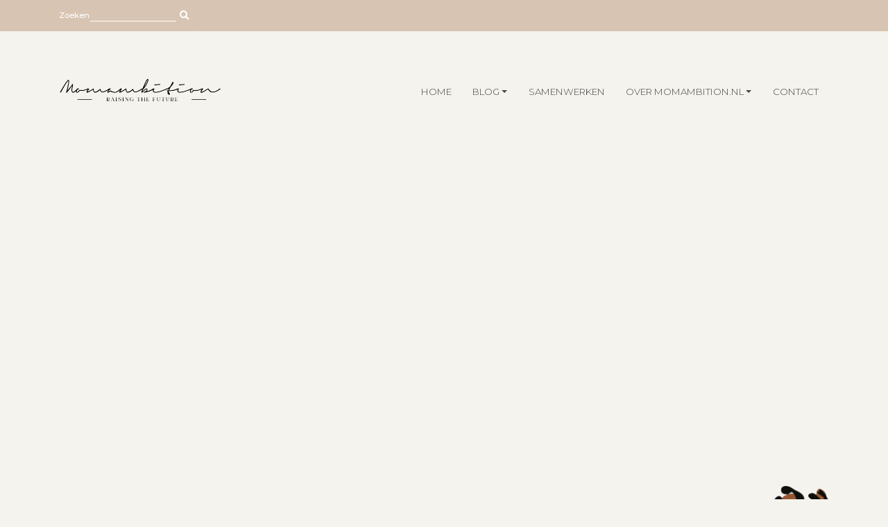

--- FILE ---
content_type: text/html; charset=UTF-8
request_url: https://momambition.nl/fashion-brands-now-have-a-new-task-for-new-market/
body_size: 23313
content:
<!DOCTYPE html>
<html lang="nl-NL" prefix="og: https://ogp.me/ns#">
<head><meta charset="UTF-8"><script>if(navigator.userAgent.match(/MSIE|Internet Explorer/i)||navigator.userAgent.match(/Trident\/7\..*?rv:11/i)){var href=document.location.href;if(!href.match(/[?&]nowprocket/)){if(href.indexOf("?")==-1){if(href.indexOf("#")==-1){document.location.href=href+"?nowprocket=1"}else{document.location.href=href.replace("#","?nowprocket=1#")}}else{if(href.indexOf("#")==-1){document.location.href=href+"&nowprocket=1"}else{document.location.href=href.replace("#","&nowprocket=1#")}}}}</script><script>class RocketLazyLoadScripts{constructor(){this.v="1.2.5.1",this.triggerEvents=["keydown","mousedown","mousemove","touchmove","touchstart","touchend","wheel"],this.userEventHandler=this._triggerListener.bind(this),this.touchStartHandler=this._onTouchStart.bind(this),this.touchMoveHandler=this._onTouchMove.bind(this),this.touchEndHandler=this._onTouchEnd.bind(this),this.clickHandler=this._onClick.bind(this),this.interceptedClicks=[],this.interceptedClickListeners=[],this._interceptClickListeners(this),window.addEventListener("pageshow",e=>{this.persisted=e.persisted,this.everythingLoaded&&this._triggerLastFunctions()}),document.addEventListener("DOMContentLoaded",()=>{this._preconnect3rdParties()}),this.delayedScripts={normal:[],async:[],defer:[]},this.trash=[],this.allJQueries=[]}_addUserInteractionListener(e){if(document.hidden){e._triggerListener();return}this.triggerEvents.forEach(t=>window.addEventListener(t,e.userEventHandler,{passive:!0})),window.addEventListener("touchstart",e.touchStartHandler,{passive:!0}),window.addEventListener("mousedown",e.touchStartHandler),document.addEventListener("visibilitychange",e.userEventHandler)}_removeUserInteractionListener(){this.triggerEvents.forEach(e=>window.removeEventListener(e,this.userEventHandler,{passive:!0})),document.removeEventListener("visibilitychange",this.userEventHandler)}_onTouchStart(e){"HTML"!==e.target.tagName&&(window.addEventListener("touchend",this.touchEndHandler),window.addEventListener("mouseup",this.touchEndHandler),window.addEventListener("touchmove",this.touchMoveHandler,{passive:!0}),window.addEventListener("mousemove",this.touchMoveHandler),e.target.addEventListener("click",this.clickHandler),this._disableOtherEventListeners(e.target,!0),this._renameDOMAttribute(e.target,"onclick","rocket-onclick"),this._pendingClickStarted())}_onTouchMove(e){window.removeEventListener("touchend",this.touchEndHandler),window.removeEventListener("mouseup",this.touchEndHandler),window.removeEventListener("touchmove",this.touchMoveHandler,{passive:!0}),window.removeEventListener("mousemove",this.touchMoveHandler),e.target.removeEventListener("click",this.clickHandler),this._disableOtherEventListeners(e.target,!1),this._renameDOMAttribute(e.target,"rocket-onclick","onclick"),this._pendingClickFinished()}_onTouchEnd(){window.removeEventListener("touchend",this.touchEndHandler),window.removeEventListener("mouseup",this.touchEndHandler),window.removeEventListener("touchmove",this.touchMoveHandler,{passive:!0}),window.removeEventListener("mousemove",this.touchMoveHandler)}_onClick(e){e.target.removeEventListener("click",this.clickHandler),this._disableOtherEventListeners(e.target,!1),this._renameDOMAttribute(e.target,"rocket-onclick","onclick"),this.interceptedClicks.push(e),e.preventDefault(),e.stopPropagation(),e.stopImmediatePropagation(),this._pendingClickFinished()}_replayClicks(){window.removeEventListener("touchstart",this.touchStartHandler,{passive:!0}),window.removeEventListener("mousedown",this.touchStartHandler),this.interceptedClicks.forEach(e=>{e.target.dispatchEvent(new MouseEvent("click",{view:e.view,bubbles:!0,cancelable:!0}))})}_interceptClickListeners(e){EventTarget.prototype.addEventListenerBase=EventTarget.prototype.addEventListener,EventTarget.prototype.addEventListener=function(t,i,r){"click"!==t||e.windowLoaded||i===e.clickHandler||e.interceptedClickListeners.push({target:this,func:i,options:r}),(this||window).addEventListenerBase(t,i,r)}}_disableOtherEventListeners(e,t){this.interceptedClickListeners.forEach(i=>{i.target===e&&(t?e.removeEventListener("click",i.func,i.options):e.addEventListener("click",i.func,i.options))}),e.parentNode!==document.documentElement&&this._disableOtherEventListeners(e.parentNode,t)}_waitForPendingClicks(){return new Promise(e=>{this._isClickPending?this._pendingClickFinished=e:e()})}_pendingClickStarted(){this._isClickPending=!0}_pendingClickFinished(){this._isClickPending=!1}_renameDOMAttribute(e,t,i){e.hasAttribute&&e.hasAttribute(t)&&(event.target.setAttribute(i,event.target.getAttribute(t)),event.target.removeAttribute(t))}_triggerListener(){this._removeUserInteractionListener(this),"loading"===document.readyState?document.addEventListener("DOMContentLoaded",this._loadEverythingNow.bind(this)):this._loadEverythingNow()}_preconnect3rdParties(){let e=[];document.querySelectorAll("script[type=rocketlazyloadscript][data-rocket-src]").forEach(t=>{let i=t.getAttribute("data-rocket-src");if(i&&0!==i.indexOf("data:")){0===i.indexOf("//")&&(i=location.protocol+i);try{let r=new URL(i).origin;r!==location.origin&&e.push({src:r,crossOrigin:t.crossOrigin||"module"===t.getAttribute("data-rocket-type")})}catch(n){}}}),e=[...new Map(e.map(e=>[JSON.stringify(e),e])).values()],this._batchInjectResourceHints(e,"preconnect")}async _loadEverythingNow(){this.lastBreath=Date.now(),this._delayEventListeners(this),this._delayJQueryReady(this),this._handleDocumentWrite(),this._registerAllDelayedScripts(),this._preloadAllScripts(),await this._loadScriptsFromList(this.delayedScripts.normal),await this._loadScriptsFromList(this.delayedScripts.defer),await this._loadScriptsFromList(this.delayedScripts.async);try{await this._triggerDOMContentLoaded(),await this._pendingWebpackRequests(this),await this._triggerWindowLoad()}catch(e){console.error(e)}window.dispatchEvent(new Event("rocket-allScriptsLoaded")),this.everythingLoaded=!0,this._waitForPendingClicks().then(()=>{this._replayClicks()}),this._emptyTrash()}_registerAllDelayedScripts(){document.querySelectorAll("script[type=rocketlazyloadscript]").forEach(e=>{e.hasAttribute("data-rocket-src")?e.hasAttribute("async")&&!1!==e.async?this.delayedScripts.async.push(e):e.hasAttribute("defer")&&!1!==e.defer||"module"===e.getAttribute("data-rocket-type")?this.delayedScripts.defer.push(e):this.delayedScripts.normal.push(e):this.delayedScripts.normal.push(e)})}async _transformScript(e){if(await this._littleBreath(),!0===e.noModule&&"noModule"in HTMLScriptElement.prototype){e.setAttribute("data-rocket-status","skipped");return}return new Promise(t=>{let i;function r(){(i||e).setAttribute("data-rocket-status","executed"),t()}try{if(navigator.userAgent.indexOf("Firefox/")>0||""===navigator.vendor)i=document.createElement("script"),[...e.attributes].forEach(e=>{let t=e.nodeName;"type"!==t&&("data-rocket-type"===t&&(t="type"),"data-rocket-src"===t&&(t="src"),i.setAttribute(t,e.nodeValue))}),e.text&&(i.text=e.text),i.hasAttribute("src")?(i.addEventListener("load",r),i.addEventListener("error",function(){i.setAttribute("data-rocket-status","failed"),t()}),setTimeout(()=>{i.isConnected||t()},1)):(i.text=e.text,r()),e.parentNode.replaceChild(i,e);else{let n=e.getAttribute("data-rocket-type"),s=e.getAttribute("data-rocket-src");n?(e.type=n,e.removeAttribute("data-rocket-type")):e.removeAttribute("type"),e.addEventListener("load",r),e.addEventListener("error",function(){e.setAttribute("data-rocket-status","failed"),t()}),s?(e.removeAttribute("data-rocket-src"),e.src=s):e.src="data:text/javascript;base64,"+window.btoa(unescape(encodeURIComponent(e.text)))}}catch(a){e.setAttribute("data-rocket-status","failed"),t()}})}async _loadScriptsFromList(e){let t=e.shift();return t&&t.isConnected?(await this._transformScript(t),this._loadScriptsFromList(e)):Promise.resolve()}_preloadAllScripts(){this._batchInjectResourceHints([...this.delayedScripts.normal,...this.delayedScripts.defer,...this.delayedScripts.async],"preload")}_batchInjectResourceHints(e,t){var i=document.createDocumentFragment();e.forEach(e=>{let r=e.getAttribute&&e.getAttribute("data-rocket-src")||e.src;if(r){let n=document.createElement("link");n.href=r,n.rel=t,"preconnect"!==t&&(n.as="script"),e.getAttribute&&"module"===e.getAttribute("data-rocket-type")&&(n.crossOrigin=!0),e.crossOrigin&&(n.crossOrigin=e.crossOrigin),e.integrity&&(n.integrity=e.integrity),i.appendChild(n),this.trash.push(n)}}),document.head.appendChild(i)}_delayEventListeners(e){let t={};function i(i,r){return t[r].eventsToRewrite.indexOf(i)>=0&&!e.everythingLoaded?"rocket-"+i:i}function r(e,r){var n;!t[n=e]&&(t[n]={originalFunctions:{add:n.addEventListener,remove:n.removeEventListener},eventsToRewrite:[]},n.addEventListener=function(){arguments[0]=i(arguments[0],n),t[n].originalFunctions.add.apply(n,arguments)},n.removeEventListener=function(){arguments[0]=i(arguments[0],n),t[n].originalFunctions.remove.apply(n,arguments)}),t[e].eventsToRewrite.push(r)}function n(t,i){let r=t[i];t[i]=null,Object.defineProperty(t,i,{get:()=>r||function(){},set(n){e.everythingLoaded?r=n:t["rocket"+i]=r=n}})}r(document,"DOMContentLoaded"),r(window,"DOMContentLoaded"),r(window,"load"),r(window,"pageshow"),r(document,"readystatechange"),n(document,"onreadystatechange"),n(window,"onload"),n(window,"onpageshow")}_delayJQueryReady(e){let t;function i(t){return e.everythingLoaded?t:t.split(" ").map(e=>"load"===e||0===e.indexOf("load.")?"rocket-jquery-load":e).join(" ")}function r(r){if(r&&r.fn&&!e.allJQueries.includes(r)){r.fn.ready=r.fn.init.prototype.ready=function(t){return e.domReadyFired?t.bind(document)(r):document.addEventListener("rocket-DOMContentLoaded",()=>t.bind(document)(r)),r([])};let n=r.fn.on;r.fn.on=r.fn.init.prototype.on=function(){return this[0]===window&&("string"==typeof arguments[0]||arguments[0]instanceof String?arguments[0]=i(arguments[0]):"object"==typeof arguments[0]&&Object.keys(arguments[0]).forEach(e=>{let t=arguments[0][e];delete arguments[0][e],arguments[0][i(e)]=t})),n.apply(this,arguments),this},e.allJQueries.push(r)}t=r}r(window.jQuery),Object.defineProperty(window,"jQuery",{get:()=>t,set(e){r(e)}})}async _pendingWebpackRequests(e){let t=document.querySelector("script[data-webpack]");async function i(){return new Promise(e=>{t.addEventListener("load",e),t.addEventListener("error",e)})}t&&(await i(),await e._requestAnimFrame(),await e._pendingWebpackRequests(e))}async _triggerDOMContentLoaded(){this.domReadyFired=!0,await this._littleBreath(),document.dispatchEvent(new Event("rocket-readystatechange")),await this._littleBreath(),document.rocketonreadystatechange&&document.rocketonreadystatechange(),await this._littleBreath(),document.dispatchEvent(new Event("rocket-DOMContentLoaded")),await this._littleBreath(),window.dispatchEvent(new Event("rocket-DOMContentLoaded"))}async _triggerWindowLoad(){await this._littleBreath(),document.dispatchEvent(new Event("rocket-readystatechange")),await this._littleBreath(),document.rocketonreadystatechange&&document.rocketonreadystatechange(),await this._littleBreath(),window.dispatchEvent(new Event("rocket-load")),await this._littleBreath(),window.rocketonload&&window.rocketonload(),await this._littleBreath(),this.allJQueries.forEach(e=>e(window).trigger("rocket-jquery-load")),await this._littleBreath();let e=new Event("rocket-pageshow");e.persisted=this.persisted,window.dispatchEvent(e),await this._littleBreath(),window.rocketonpageshow&&window.rocketonpageshow({persisted:this.persisted}),this.windowLoaded=!0}_triggerLastFunctions(){document.onreadystatechange&&document.onreadystatechange(),window.onload&&window.onload(),window.onpageshow&&window.onpageshow({persisted:this.persisted})}_handleDocumentWrite(){let e=new Map;document.write=document.writeln=function(t){let i=document.currentScript;i||console.error("WPRocket unable to document.write this: "+t);let r=document.createRange(),n=i.parentElement,s=e.get(i);void 0===s&&(s=i.nextSibling,e.set(i,s));let a=document.createDocumentFragment();r.setStart(a,0),a.appendChild(r.createContextualFragment(t)),n.insertBefore(a,s)}}async _littleBreath(){Date.now()-this.lastBreath>45&&(await this._requestAnimFrame(),this.lastBreath=Date.now())}async _requestAnimFrame(){return document.hidden?new Promise(e=>setTimeout(e)):new Promise(e=>requestAnimationFrame(e))}_emptyTrash(){this.trash.forEach(e=>e.remove())}static run(){let e=new RocketLazyLoadScripts;e._addUserInteractionListener(e)}}RocketLazyLoadScripts.run();</script>
  
  <meta name="viewport" content="width=device-width, initial-scale=1">
  <meta http-equiv="X-UA-Compatible" content="IE=edge">
  <link rel="profile" href="https://gmpg.org/xfn/11">
  	<style>img:is([sizes="auto" i], [sizes^="auto," i]) { contain-intrinsic-size: 3000px 1500px }</style>
	<!-- Jetpack Site Verification Tags -->
<meta name="google-site-verification" content="trhzqeIiPB_nXXxaYX1OXqN8RvrIzgDxSjsm3O3d4U8" />
<meta name="yandex-verification" content="1998443c0024be30" />

<!-- Search Engine Optimization door Rank Math PRO - https://rankmath.com/ -->
<title>Fashion Brands Now Have A New Task For New Market | Momambition.nl</title>
<meta name="robots" content="follow, index, max-snippet:-1, max-video-preview:-1, max-image-preview:large"/>
<link rel="canonical" href="https://momambition.nl/fashion-brands-now-have-a-new-task-for-new-market/" />
<meta property="og:locale" content="nl_NL" />
<meta property="og:type" content="article" />
<meta property="og:title" content="Fashion Brands Now Have A New Task For New Market | Momambition.nl" />
<meta property="og:description" content="Lommodo ligula eget dolor. Aenean massa. Cum sociis que penatibus et magnis dis parturient montes lorem, nascetur ridiculus mus. Donec quam felis, ultricies nec, pellentesque eu, pretium quis, sem. Nulla onsequat massa quis enim. Donec pede justo fringilla vel aliquet nec vulputate eget. Lorem ispum dolore siamet ipsum dolor. Et harum quidem rerum facilis est [&hellip;]" />
<meta property="og:url" content="https://momambition.nl/fashion-brands-now-have-a-new-task-for-new-market/" />
<meta property="og:site_name" content="Momambition.nl" />
<meta property="article:publisher" content="http://www.facebook.com/momambition" />
<meta property="article:author" content="https://www.facebook.com/Thebusinessmomsociety" />
<meta property="article:tag" content="blog" />
<meta property="article:tag" content="fashion" />
<meta property="article:tag" content="snorlax" />
<meta property="article:section" content="Parenting" />
<meta property="article:published_time" content="2019-06-19T06:58:25+02:00" />
<meta name="twitter:card" content="summary_large_image" />
<meta name="twitter:title" content="Fashion Brands Now Have A New Task For New Market | Momambition.nl" />
<meta name="twitter:description" content="Lommodo ligula eget dolor. Aenean massa. Cum sociis que penatibus et magnis dis parturient montes lorem, nascetur ridiculus mus. Donec quam felis, ultricies nec, pellentesque eu, pretium quis, sem. Nulla onsequat massa quis enim. Donec pede justo fringilla vel aliquet nec vulputate eget. Lorem ispum dolore siamet ipsum dolor. Et harum quidem rerum facilis est [&hellip;]" />
<meta name="twitter:site" content="@momambitionNL" />
<meta name="twitter:creator" content="@MomambitionNL" />
<meta name="twitter:label1" content="Geschreven door" />
<meta name="twitter:data1" content="Cassandra" />
<meta name="twitter:label2" content="Tijd om te lezen" />
<meta name="twitter:data2" content="1 minuut" />
<script type="application/ld+json" class="rank-math-schema-pro">{"@context":"https://schema.org","@graph":[{"@type":["Person","Organization"],"@id":"https://momambition.nl/#person","name":"Cassandra","sameAs":["http://www.facebook.com/momambition","https://twitter.com/momambitionNL"]},{"@type":"WebSite","@id":"https://momambition.nl/#website","url":"https://momambition.nl","name":"Cassandra","publisher":{"@id":"https://momambition.nl/#person"},"inLanguage":"nl-NL"},{"@type":"BreadcrumbList","@id":"https://momambition.nl/fashion-brands-now-have-a-new-task-for-new-market/#breadcrumb","itemListElement":[{"@type":"ListItem","position":"1","item":{"@id":"https://momambition.nl","name":"Home"}},{"@type":"ListItem","position":"2","item":{"@id":"https://momambition.nl/fashion-brands-now-have-a-new-task-for-new-market/","name":"Fashion Brands Now Have A New Task For New Market"}}]},{"@type":"WebPage","@id":"https://momambition.nl/fashion-brands-now-have-a-new-task-for-new-market/#webpage","url":"https://momambition.nl/fashion-brands-now-have-a-new-task-for-new-market/","name":"Fashion Brands Now Have A New Task For New Market | Momambition.nl","datePublished":"2019-06-19T06:58:25+02:00","dateModified":"2019-06-19T06:58:25+02:00","isPartOf":{"@id":"https://momambition.nl/#website"},"inLanguage":"nl-NL","breadcrumb":{"@id":"https://momambition.nl/fashion-brands-now-have-a-new-task-for-new-market/#breadcrumb"}},{"@type":"Person","@id":"https://momambition.nl/author/admin/","name":"Cassandra","description":"Foundingmom &amp; Contentcreative van Momambition.nl &amp; InteriorQueen.nl | 31 | Meisjesmama van Leia (6) | Vrouw van Marco | Eigenaresse Cassistent.nl | Wannabe Fitmom | Workaholic |","url":"https://momambition.nl/author/admin/","image":{"@type":"ImageObject","@id":"https://secure.gravatar.com/avatar/7c41c2259b9ed0740b851d49d7b1d91fbd258010029127384ba11bcc02e02054?s=96&amp;d=mm&amp;r=g","url":"https://secure.gravatar.com/avatar/7c41c2259b9ed0740b851d49d7b1d91fbd258010029127384ba11bcc02e02054?s=96&amp;d=mm&amp;r=g","caption":"Cassandra","inLanguage":"nl-NL"},"sameAs":["http://momambition.nl","https://www.facebook.com/Thebusinessmomsociety","https://twitter.com/https://twitter.com/MomambitionNL"]},{"@type":"BlogPosting","headline":"Fashion Brands Now Have A New Task For New Market | Momambition.nl","datePublished":"2019-06-19T06:58:25+02:00","dateModified":"2019-06-19T06:58:25+02:00","author":{"@id":"https://momambition.nl/author/admin/","name":"Cassandra"},"publisher":{"@id":"https://momambition.nl/#person"},"description":"Lommodo ligula eget dolor. Aenean massa. Cum sociis que penatibus et magnis dis parturient montes lorem, nascetur ridiculus mus. Donec quam felis, ultricies nec, pellentesque eu, pretium quis, sem. Nulla onsequat massa quis enim. Donec pede justo fringilla vel aliquet nec vulputate eget. Lorem ispum dolore siamet ipsum dolor.","name":"Fashion Brands Now Have A New Task For New Market | Momambition.nl","@id":"https://momambition.nl/fashion-brands-now-have-a-new-task-for-new-market/#richSnippet","isPartOf":{"@id":"https://momambition.nl/fashion-brands-now-have-a-new-task-for-new-market/#webpage"},"inLanguage":"nl-NL","mainEntityOfPage":{"@id":"https://momambition.nl/fashion-brands-now-have-a-new-task-for-new-market/#webpage"}}]}</script>
<!-- /Rank Math WordPress SEO plugin -->

<link rel='dns-prefetch' href='//secure.gravatar.com' />
<link rel='dns-prefetch' href='//www.googletagmanager.com' />
<link rel='dns-prefetch' href='//stats.wp.com' />
<link rel='dns-prefetch' href='//jetpack.wordpress.com' />
<link rel='dns-prefetch' href='//s0.wp.com' />
<link rel='dns-prefetch' href='//public-api.wordpress.com' />
<link rel='dns-prefetch' href='//0.gravatar.com' />
<link rel='dns-prefetch' href='//1.gravatar.com' />
<link rel='dns-prefetch' href='//2.gravatar.com' />
<link rel='dns-prefetch' href='//v0.wordpress.com' />
<link rel='dns-prefetch' href='//widgets.wp.com' />

<link rel='preconnect' href='//i0.wp.com' />
<link rel="alternate" type="application/rss+xml" title="Momambition.nl &raquo; feed" href="https://momambition.nl/feed/" />
<link rel="alternate" type="application/rss+xml" title="Momambition.nl &raquo; reacties feed" href="https://momambition.nl/comments/feed/" />
<link rel="alternate" type="application/rss+xml" title="Momambition.nl &raquo; Fashion Brands Now Have A New Task For New Market reacties feed" href="https://momambition.nl/fashion-brands-now-have-a-new-task-for-new-market/feed/" />
<link rel='stylesheet' id='sbi_styles-css' href='https://momambition.nl/wp-content/plugins/instagram-feed/css/sbi-styles.min.css?ver=6.10.0' type='text/css' media='all' />
<style id='wp-emoji-styles-inline-css' type='text/css'>

	img.wp-smiley, img.emoji {
		display: inline !important;
		border: none !important;
		box-shadow: none !important;
		height: 1em !important;
		width: 1em !important;
		margin: 0 0.07em !important;
		vertical-align: -0.1em !important;
		background: none !important;
		padding: 0 !important;
	}
</style>
<link rel='stylesheet' id='wp-block-library-css' href='https://momambition.nl/wp-includes/css/dist/block-library/style.min.css?ver=6.8.3' type='text/css' media='all' />
<style id='classic-theme-styles-inline-css' type='text/css'>
/*! This file is auto-generated */
.wp-block-button__link{color:#fff;background-color:#32373c;border-radius:9999px;box-shadow:none;text-decoration:none;padding:calc(.667em + 2px) calc(1.333em + 2px);font-size:1.125em}.wp-block-file__button{background:#32373c;color:#fff;text-decoration:none}
</style>
<link rel='stylesheet' id='mediaelement-css' href='https://momambition.nl/wp-includes/js/mediaelement/mediaelementplayer-legacy.min.css?ver=4.2.17' type='text/css' media='all' />
<link rel='stylesheet' id='wp-mediaelement-css' href='https://momambition.nl/wp-includes/js/mediaelement/wp-mediaelement.min.css?ver=6.8.3' type='text/css' media='all' />
<style id='jetpack-sharing-buttons-style-inline-css' type='text/css'>
.jetpack-sharing-buttons__services-list{display:flex;flex-direction:row;flex-wrap:wrap;gap:0;list-style-type:none;margin:5px;padding:0}.jetpack-sharing-buttons__services-list.has-small-icon-size{font-size:12px}.jetpack-sharing-buttons__services-list.has-normal-icon-size{font-size:16px}.jetpack-sharing-buttons__services-list.has-large-icon-size{font-size:24px}.jetpack-sharing-buttons__services-list.has-huge-icon-size{font-size:36px}@media print{.jetpack-sharing-buttons__services-list{display:none!important}}.editor-styles-wrapper .wp-block-jetpack-sharing-buttons{gap:0;padding-inline-start:0}ul.jetpack-sharing-buttons__services-list.has-background{padding:1.25em 2.375em}
</style>
<style id='global-styles-inline-css' type='text/css'>
:root{--wp--preset--aspect-ratio--square: 1;--wp--preset--aspect-ratio--4-3: 4/3;--wp--preset--aspect-ratio--3-4: 3/4;--wp--preset--aspect-ratio--3-2: 3/2;--wp--preset--aspect-ratio--2-3: 2/3;--wp--preset--aspect-ratio--16-9: 16/9;--wp--preset--aspect-ratio--9-16: 9/16;--wp--preset--color--black: #000000;--wp--preset--color--cyan-bluish-gray: #abb8c3;--wp--preset--color--white: #ffffff;--wp--preset--color--pale-pink: #f78da7;--wp--preset--color--vivid-red: #cf2e2e;--wp--preset--color--luminous-vivid-orange: #ff6900;--wp--preset--color--luminous-vivid-amber: #fcb900;--wp--preset--color--light-green-cyan: #7bdcb5;--wp--preset--color--vivid-green-cyan: #00d084;--wp--preset--color--pale-cyan-blue: #8ed1fc;--wp--preset--color--vivid-cyan-blue: #0693e3;--wp--preset--color--vivid-purple: #9b51e0;--wp--preset--gradient--vivid-cyan-blue-to-vivid-purple: linear-gradient(135deg,rgba(6,147,227,1) 0%,rgb(155,81,224) 100%);--wp--preset--gradient--light-green-cyan-to-vivid-green-cyan: linear-gradient(135deg,rgb(122,220,180) 0%,rgb(0,208,130) 100%);--wp--preset--gradient--luminous-vivid-amber-to-luminous-vivid-orange: linear-gradient(135deg,rgba(252,185,0,1) 0%,rgba(255,105,0,1) 100%);--wp--preset--gradient--luminous-vivid-orange-to-vivid-red: linear-gradient(135deg,rgba(255,105,0,1) 0%,rgb(207,46,46) 100%);--wp--preset--gradient--very-light-gray-to-cyan-bluish-gray: linear-gradient(135deg,rgb(238,238,238) 0%,rgb(169,184,195) 100%);--wp--preset--gradient--cool-to-warm-spectrum: linear-gradient(135deg,rgb(74,234,220) 0%,rgb(151,120,209) 20%,rgb(207,42,186) 40%,rgb(238,44,130) 60%,rgb(251,105,98) 80%,rgb(254,248,76) 100%);--wp--preset--gradient--blush-light-purple: linear-gradient(135deg,rgb(255,206,236) 0%,rgb(152,150,240) 100%);--wp--preset--gradient--blush-bordeaux: linear-gradient(135deg,rgb(254,205,165) 0%,rgb(254,45,45) 50%,rgb(107,0,62) 100%);--wp--preset--gradient--luminous-dusk: linear-gradient(135deg,rgb(255,203,112) 0%,rgb(199,81,192) 50%,rgb(65,88,208) 100%);--wp--preset--gradient--pale-ocean: linear-gradient(135deg,rgb(255,245,203) 0%,rgb(182,227,212) 50%,rgb(51,167,181) 100%);--wp--preset--gradient--electric-grass: linear-gradient(135deg,rgb(202,248,128) 0%,rgb(113,206,126) 100%);--wp--preset--gradient--midnight: linear-gradient(135deg,rgb(2,3,129) 0%,rgb(40,116,252) 100%);--wp--preset--gradient--primary-to-light: linear-gradient(176.5deg, var(--ccp-primary-color) 35%, var(--ccp-light-gray-color) 35.3%);--wp--preset--gradient--primary-to-light-centered: linear-gradient(176.5deg, var(--ccp-primary-color) 50%, var(--ccp-light-gray-color) 50.1%);--wp--preset--gradient--secondary-to-light: linear-gradient(176.5deg, var(--ccp-secondary-color) 25%, var(--ccp-light-gray-color) 25.3%);--wp--preset--gradient--secondary-to-light-centered: linear-gradient(176.5deg, var(--ccp-secondary-color) 50%, var(--ccp-light-gray-color) 50.1%);--wp--preset--gradient--light-to-primary: linear-gradient(176.5deg, var(--ccp-light-gray-color) 25%, var(--ccp-primary-color) 25.3%);--wp--preset--gradient--primary-to-light-straight: linear-gradient(180deg, var(--ccp-primary-color) 80%, var(--ccp-light-gray-color) 80%);--wp--preset--gradient--secondary-to-light-straight: linear-gradient(180deg, var(--ccp-secondary-color) 80%, var(--ccp-light-gray-color) 80%);--wp--preset--font-size--small: 13px;--wp--preset--font-size--medium: 20px;--wp--preset--font-size--large: 36px;--wp--preset--font-size--x-large: 42px;--wp--preset--spacing--20: 0.44rem;--wp--preset--spacing--30: 0.67rem;--wp--preset--spacing--40: 1rem;--wp--preset--spacing--50: 1.5rem;--wp--preset--spacing--60: 2.25rem;--wp--preset--spacing--70: 3.38rem;--wp--preset--spacing--80: 5.06rem;--wp--preset--shadow--natural: 6px 6px 9px rgba(0, 0, 0, 0.2);--wp--preset--shadow--deep: 12px 12px 50px rgba(0, 0, 0, 0.4);--wp--preset--shadow--sharp: 6px 6px 0px rgba(0, 0, 0, 0.2);--wp--preset--shadow--outlined: 6px 6px 0px -3px rgba(255, 255, 255, 1), 6px 6px rgba(0, 0, 0, 1);--wp--preset--shadow--crisp: 6px 6px 0px rgba(0, 0, 0, 1);}:where(.is-layout-flex){gap: 0.5em;}:where(.is-layout-grid){gap: 0.5em;}body .is-layout-flex{display: flex;}.is-layout-flex{flex-wrap: wrap;align-items: center;}.is-layout-flex > :is(*, div){margin: 0;}body .is-layout-grid{display: grid;}.is-layout-grid > :is(*, div){margin: 0;}:where(.wp-block-columns.is-layout-flex){gap: 2em;}:where(.wp-block-columns.is-layout-grid){gap: 2em;}:where(.wp-block-post-template.is-layout-flex){gap: 1.25em;}:where(.wp-block-post-template.is-layout-grid){gap: 1.25em;}.has-black-color{color: var(--wp--preset--color--black) !important;}.has-cyan-bluish-gray-color{color: var(--wp--preset--color--cyan-bluish-gray) !important;}.has-white-color{color: var(--wp--preset--color--white) !important;}.has-pale-pink-color{color: var(--wp--preset--color--pale-pink) !important;}.has-vivid-red-color{color: var(--wp--preset--color--vivid-red) !important;}.has-luminous-vivid-orange-color{color: var(--wp--preset--color--luminous-vivid-orange) !important;}.has-luminous-vivid-amber-color{color: var(--wp--preset--color--luminous-vivid-amber) !important;}.has-light-green-cyan-color{color: var(--wp--preset--color--light-green-cyan) !important;}.has-vivid-green-cyan-color{color: var(--wp--preset--color--vivid-green-cyan) !important;}.has-pale-cyan-blue-color{color: var(--wp--preset--color--pale-cyan-blue) !important;}.has-vivid-cyan-blue-color{color: var(--wp--preset--color--vivid-cyan-blue) !important;}.has-vivid-purple-color{color: var(--wp--preset--color--vivid-purple) !important;}.has-black-background-color{background-color: var(--wp--preset--color--black) !important;}.has-cyan-bluish-gray-background-color{background-color: var(--wp--preset--color--cyan-bluish-gray) !important;}.has-white-background-color{background-color: var(--wp--preset--color--white) !important;}.has-pale-pink-background-color{background-color: var(--wp--preset--color--pale-pink) !important;}.has-vivid-red-background-color{background-color: var(--wp--preset--color--vivid-red) !important;}.has-luminous-vivid-orange-background-color{background-color: var(--wp--preset--color--luminous-vivid-orange) !important;}.has-luminous-vivid-amber-background-color{background-color: var(--wp--preset--color--luminous-vivid-amber) !important;}.has-light-green-cyan-background-color{background-color: var(--wp--preset--color--light-green-cyan) !important;}.has-vivid-green-cyan-background-color{background-color: var(--wp--preset--color--vivid-green-cyan) !important;}.has-pale-cyan-blue-background-color{background-color: var(--wp--preset--color--pale-cyan-blue) !important;}.has-vivid-cyan-blue-background-color{background-color: var(--wp--preset--color--vivid-cyan-blue) !important;}.has-vivid-purple-background-color{background-color: var(--wp--preset--color--vivid-purple) !important;}.has-black-border-color{border-color: var(--wp--preset--color--black) !important;}.has-cyan-bluish-gray-border-color{border-color: var(--wp--preset--color--cyan-bluish-gray) !important;}.has-white-border-color{border-color: var(--wp--preset--color--white) !important;}.has-pale-pink-border-color{border-color: var(--wp--preset--color--pale-pink) !important;}.has-vivid-red-border-color{border-color: var(--wp--preset--color--vivid-red) !important;}.has-luminous-vivid-orange-border-color{border-color: var(--wp--preset--color--luminous-vivid-orange) !important;}.has-luminous-vivid-amber-border-color{border-color: var(--wp--preset--color--luminous-vivid-amber) !important;}.has-light-green-cyan-border-color{border-color: var(--wp--preset--color--light-green-cyan) !important;}.has-vivid-green-cyan-border-color{border-color: var(--wp--preset--color--vivid-green-cyan) !important;}.has-pale-cyan-blue-border-color{border-color: var(--wp--preset--color--pale-cyan-blue) !important;}.has-vivid-cyan-blue-border-color{border-color: var(--wp--preset--color--vivid-cyan-blue) !important;}.has-vivid-purple-border-color{border-color: var(--wp--preset--color--vivid-purple) !important;}.has-vivid-cyan-blue-to-vivid-purple-gradient-background{background: var(--wp--preset--gradient--vivid-cyan-blue-to-vivid-purple) !important;}.has-light-green-cyan-to-vivid-green-cyan-gradient-background{background: var(--wp--preset--gradient--light-green-cyan-to-vivid-green-cyan) !important;}.has-luminous-vivid-amber-to-luminous-vivid-orange-gradient-background{background: var(--wp--preset--gradient--luminous-vivid-amber-to-luminous-vivid-orange) !important;}.has-luminous-vivid-orange-to-vivid-red-gradient-background{background: var(--wp--preset--gradient--luminous-vivid-orange-to-vivid-red) !important;}.has-very-light-gray-to-cyan-bluish-gray-gradient-background{background: var(--wp--preset--gradient--very-light-gray-to-cyan-bluish-gray) !important;}.has-cool-to-warm-spectrum-gradient-background{background: var(--wp--preset--gradient--cool-to-warm-spectrum) !important;}.has-blush-light-purple-gradient-background{background: var(--wp--preset--gradient--blush-light-purple) !important;}.has-blush-bordeaux-gradient-background{background: var(--wp--preset--gradient--blush-bordeaux) !important;}.has-luminous-dusk-gradient-background{background: var(--wp--preset--gradient--luminous-dusk) !important;}.has-pale-ocean-gradient-background{background: var(--wp--preset--gradient--pale-ocean) !important;}.has-electric-grass-gradient-background{background: var(--wp--preset--gradient--electric-grass) !important;}.has-midnight-gradient-background{background: var(--wp--preset--gradient--midnight) !important;}.has-small-font-size{font-size: var(--wp--preset--font-size--small) !important;}.has-medium-font-size{font-size: var(--wp--preset--font-size--medium) !important;}.has-large-font-size{font-size: var(--wp--preset--font-size--large) !important;}.has-x-large-font-size{font-size: var(--wp--preset--font-size--x-large) !important;}
:where(.wp-block-post-template.is-layout-flex){gap: 1.25em;}:where(.wp-block-post-template.is-layout-grid){gap: 1.25em;}
:where(.wp-block-columns.is-layout-flex){gap: 2em;}:where(.wp-block-columns.is-layout-grid){gap: 2em;}
:root :where(.wp-block-pullquote){font-size: 1.5em;line-height: 1.6;}
</style>
<link rel='stylesheet' id='themezee-custom-color-palette-css' href='https://momambition.nl/wp-content/plugins/custom-color-palette/assets/css/custom-color-palette.css?ver=1.0' type='text/css' media='all' />
<style id='themezee-custom-color-palette-inline-css' type='text/css'>
:root {--ccp-primary-color: #d8c4b2;--ccp-primary-light-color: #edebe9;--ccp-secondary-color: #e2d3c0;--ccp-secondary-light-color: #ece9e4;--ccp-light-gray-color: #f5f3ed;--ccp-black-color: #474747;}
</style>
<link rel='stylesheet' id='pzz-public-css' href='https://momambition.nl/wp-content/plugins/linkpizza-manager/public/css/pzz-public.css?ver=5.5.3' type='text/css' media='all' />
<link rel='stylesheet' id='ce_responsive-css' href='https://momambition.nl/wp-content/plugins/simple-embed-code/css/video-container.min.css?ver=2.5.1' type='text/css' media='all' />
<style id='wpxpo-global-style-inline-css' type='text/css'>
:root {
			--preset-color1: #037fff;
			--preset-color2: #026fe0;
			--preset-color3: #071323;
			--preset-color4: #132133;
			--preset-color5: #34495e;
			--preset-color6: #787676;
			--preset-color7: #f0f2f3;
			--preset-color8: #f8f9fa;
			--preset-color9: #ffffff;
		}{}
</style>
<style id='ultp-preset-colors-style-inline-css' type='text/css'>
:root { --postx_preset_Base_1_color: #f4f4ff; --postx_preset_Base_2_color: #dddff8; --postx_preset_Base_3_color: #B4B4D6; --postx_preset_Primary_color: #3323f0; --postx_preset_Secondary_color: #4a5fff; --postx_preset_Tertiary_color: #FFFFFF; --postx_preset_Contrast_3_color: #545472; --postx_preset_Contrast_2_color: #262657; --postx_preset_Contrast_1_color: #10102e; --postx_preset_Over_Primary_color: #ffffff;  }
</style>
<style id='ultp-preset-gradient-style-inline-css' type='text/css'>
:root { --postx_preset_Primary_to_Secondary_to_Right_gradient: linear-gradient(90deg, var(--postx_preset_Primary_color) 0%, var(--postx_preset_Secondary_color) 100%); --postx_preset_Primary_to_Secondary_to_Bottom_gradient: linear-gradient(180deg, var(--postx_preset_Primary_color) 0%, var(--postx_preset_Secondary_color) 100%); --postx_preset_Secondary_to_Primary_to_Right_gradient: linear-gradient(90deg, var(--postx_preset_Secondary_color) 0%, var(--postx_preset_Primary_color) 100%); --postx_preset_Secondary_to_Primary_to_Bottom_gradient: linear-gradient(180deg, var(--postx_preset_Secondary_color) 0%, var(--postx_preset_Primary_color) 100%); --postx_preset_Cold_Evening_gradient: linear-gradient(0deg, rgb(12, 52, 131) 0%, rgb(162, 182, 223) 100%, rgb(107, 140, 206) 100%, rgb(162, 182, 223) 100%); --postx_preset_Purple_Division_gradient: linear-gradient(0deg, rgb(112, 40, 228) 0%, rgb(229, 178, 202) 100%); --postx_preset_Over_Sun_gradient: linear-gradient(60deg, rgb(171, 236, 214) 0%, rgb(251, 237, 150) 100%); --postx_preset_Morning_Salad_gradient: linear-gradient(-255deg, rgb(183, 248, 219) 0%, rgb(80, 167, 194) 100%); --postx_preset_Fabled_Sunset_gradient: linear-gradient(-270deg, rgb(35, 21, 87) 0%, rgb(68, 16, 122) 29%, rgb(255, 19, 97) 67%, rgb(255, 248, 0) 100%);  }
</style>
<style id='ultp-preset-typo-style-inline-css' type='text/css'>
@import url('https://fonts.googleapis.com/css?family=Roboto:100,100i,300,300i,400,400i,500,500i,700,700i,900,900i'); :root { --postx_preset_Heading_typo_font_family: Roboto; --postx_preset_Heading_typo_font_family_type: sans-serif; --postx_preset_Heading_typo_font_weight: 600; --postx_preset_Heading_typo_text_transform: capitalize; --postx_preset_Body_and_Others_typo_font_family: Roboto; --postx_preset_Body_and_Others_typo_font_family_type: sans-serif; --postx_preset_Body_and_Others_typo_font_weight: 400; --postx_preset_Body_and_Others_typo_text_transform: lowercase; --postx_preset_body_typo_font_size_lg: 16px; --postx_preset_paragraph_1_typo_font_size_lg: 12px; --postx_preset_paragraph_2_typo_font_size_lg: 12px; --postx_preset_paragraph_3_typo_font_size_lg: 12px; --postx_preset_heading_h1_typo_font_size_lg: 42px; --postx_preset_heading_h2_typo_font_size_lg: 36px; --postx_preset_heading_h3_typo_font_size_lg: 30px; --postx_preset_heading_h4_typo_font_size_lg: 24px; --postx_preset_heading_h5_typo_font_size_lg: 20px; --postx_preset_heading_h6_typo_font_size_lg: 16px; }
</style>
<link rel='stylesheet' id='techkoningin-base-bootstrap-css-css' href='https://momambition.nl/wp-content/themes/techkoningin-base/inc/assets/css/bootstrap.min.css?ver=6.8.3' type='text/css' media='all' />
<link rel='stylesheet' id='techkoningin-base-fontawesome-cdn-css' href='https://momambition.nl/wp-content/themes/techkoningin-base/inc/assets/css/fontawesome.min.css?ver=6.8.3' type='text/css' media='all' />
<link rel='stylesheet' id='jetpack_likes-css' href='https://momambition.nl/wp-content/plugins/jetpack/modules/likes/style.css?ver=15.2' type='text/css' media='all' />
<link rel='stylesheet' id='jetpack-subscriptions-css' href='https://momambition.nl/wp-content/plugins/jetpack/_inc/build/subscriptions/subscriptions.min.css?ver=15.2' type='text/css' media='all' />
<link rel='stylesheet' id='parent-style-css' href='https://momambition.nl/wp-content/themes/techkoningin-base/style.css?ver=6.8.3' type='text/css' media='all' />
<link rel='stylesheet' id='techkoningin-base-style-css' href='https://momambition.nl/wp-content/themes/techkoningin-child/style.css?ver=6.8.3' type='text/css' media='all' />
<script type="rocketlazyloadscript" data-rocket-type="text/javascript" data-rocket-src="https://momambition.nl/wp-includes/js/jquery/jquery.min.js?ver=3.7.1" id="jquery-core-js"></script>
<script type="rocketlazyloadscript" data-rocket-type="text/javascript" data-rocket-src="https://momambition.nl/wp-includes/js/jquery/jquery-migrate.min.js?ver=3.4.1" id="jquery-migrate-js"></script>
<!--[if lt IE 9]>
<script type="text/javascript" src="https://momambition.nl/wp-content/themes/techkoningin-base/inc/assets/js/html5.js?ver=3.7.0" id="html5hiv-js"></script>
<![endif]-->

<!-- Google tag (gtag.js) snippet toegevoegd door Site Kit -->
<!-- Google Analytics snippet toegevoegd door Site Kit -->
<script type="rocketlazyloadscript" data-rocket-type="text/javascript" data-rocket-src="https://www.googletagmanager.com/gtag/js?id=G-0L7J4FX858" id="google_gtagjs-js" async></script>
<script type="rocketlazyloadscript" data-rocket-type="text/javascript" id="google_gtagjs-js-after">
/* <![CDATA[ */
window.dataLayer = window.dataLayer || [];function gtag(){dataLayer.push(arguments);}
gtag("set","linker",{"domains":["momambition.nl"]});
gtag("js", new Date());
gtag("set", "developer_id.dZTNiMT", true);
gtag("config", "G-0L7J4FX858");
/* ]]> */
</script>
<link rel="https://api.w.org/" href="https://momambition.nl/wp-json/" /><link rel="alternate" title="JSON" type="application/json" href="https://momambition.nl/wp-json/wp/v2/posts/24808" /><link rel="EditURI" type="application/rsd+xml" title="RSD" href="https://momambition.nl/xmlrpc.php?rsd" />
<meta name="generator" content="WordPress 6.8.3" />
<link rel='shortlink' href='https://wp.me/paiAsB-6s8' />
<link rel="alternate" title="oEmbed (JSON)" type="application/json+oembed" href="https://momambition.nl/wp-json/oembed/1.0/embed?url=https%3A%2F%2Fmomambition.nl%2Ffashion-brands-now-have-a-new-task-for-new-market%2F" />
<link rel="alternate" title="oEmbed (XML)" type="text/xml+oembed" href="https://momambition.nl/wp-json/oembed/1.0/embed?url=https%3A%2F%2Fmomambition.nl%2Ffashion-brands-now-have-a-new-task-for-new-market%2F&#038;format=xml" />
<meta name="generator" content="Site Kit by Google 1.165.0" />		
		<script type="rocketlazyloadscript">
						
			
			
			(function(p,z,Z){
				z=p.createElement("script");z.async=1;
				z.src="//pzz.io/pzz.js?uid=19511&host="+p.domain;
				(p.head||p.documentElement).insertBefore(z,Z);
			})(document);
		</script>
			<style>img#wpstats{display:none}</style>
		<link rel="pingback" href="https://momambition.nl/xmlrpc.php">    <style type="text/css">
        #page-sub-header { background: #fff; }
    </style>
    
<!-- Google AdSense meta tags toegevoegd door Site Kit -->
<meta name="google-adsense-platform-account" content="ca-host-pub-2644536267352236">
<meta name="google-adsense-platform-domain" content="sitekit.withgoogle.com">
<!-- Einde Google AdSense meta tags toegevoegd door Site Kit -->
	<style type="text/css">
	        a.site-title,
		.site-description {
			color: #ffffff;
		}
		</style>
	<link rel="icon" href="https://i0.wp.com/momambition.nl/wp-content/uploads/2021/03/cropped-STICKER_LOGO_MOMAMBITION_-removebg.png?fit=32%2C32&#038;ssl=1" sizes="32x32" />
<link rel="icon" href="https://i0.wp.com/momambition.nl/wp-content/uploads/2021/03/cropped-STICKER_LOGO_MOMAMBITION_-removebg.png?fit=192%2C192&#038;ssl=1" sizes="192x192" />
<link rel="apple-touch-icon" href="https://i0.wp.com/momambition.nl/wp-content/uploads/2021/03/cropped-STICKER_LOGO_MOMAMBITION_-removebg.png?fit=180%2C180&#038;ssl=1" />
<meta name="msapplication-TileImage" content="https://i0.wp.com/momambition.nl/wp-content/uploads/2021/03/cropped-STICKER_LOGO_MOMAMBITION_-removebg.png?fit=270%2C270&#038;ssl=1" />
</head>

<body class="wp-singular post-template-default single single-post postid-24808 single-format-standard wp-theme-techkoningin-base wp-child-theme-techkoningin-child postx-page group-blog">
  <div id="page" class="site">
  <a class="skip-link screen-reader-text" href="#content">Skip to content</a>
      <header id="navbar-small" class="social-header navbar-small">
      <div class="container">
        <form role="search" method="get" class="search-form" action="https://momambition.nl/">
  <label for="search-field">Zoeken</label>
  <input type="search" id="search-field" class="search-field form-control" value="" name="s" title="Search for:">
  <button type="submit" class="search-submit btn btn-primary">
    <i class="fa fa-search"></i>
  </button>
</form>
          <div id="main-nav-small" class="main-nav navbar-expand-lg justify-content-center"><ul id="menu-topbar" class="navbar-nav align-items-center"><li itemscope="itemscope" itemtype="https://www.schema.org/SiteNavigationElement" id="menu-item-25454" class="menu-item menu-item-type-post_type menu-item-object-page menu-item-home menu-item-25454 nav-item"><a title="HOME" href="https://momambition.nl/" class="nav-link">HOME</a></li>
<li itemscope="itemscope" itemtype="https://www.schema.org/SiteNavigationElement" id="menu-item-25322" class="menu-item menu-item-type-post_type menu-item-object-page current_page_parent menu-item-has-children dropdown menu-item-25322 nav-item"><a title="Blog" href="https://momambition.nl/blog/" aria-haspopup="true" aria-expanded="false" class="dropdown-toggle nav-link" id="menu-item-dropdown-25322">Blog</a>
<ul class="dropdown-menu" aria-labelledby="menu-item-dropdown-25322" role="menu">
	<li itemscope="itemscope" itemtype="https://www.schema.org/SiteNavigationElement" id="menu-item-25328" class="menu-item menu-item-type-taxonomy menu-item-object-category menu-item-25328 nav-item"><a title="BUSINESS" href="https://momambition.nl/category/werkende-moeder/" class="dropdown-item">BUSINESS</a></li>
	<li itemscope="itemscope" itemtype="https://www.schema.org/SiteNavigationElement" id="menu-item-25329" class="menu-item menu-item-type-taxonomy menu-item-object-category menu-item-25329 nav-item"><a title="FASHION" href="https://momambition.nl/category/fashion/" class="dropdown-item">FASHION</a></li>
	<li itemscope="itemscope" itemtype="https://www.schema.org/SiteNavigationElement" id="menu-item-25331" class="menu-item menu-item-type-taxonomy menu-item-object-category menu-item-has-children dropdown menu-item-25331 nav-item"><a title="Lifestyle" href="https://momambition.nl/category/lifestyle/" class="dropdown-item">Lifestyle</a>
	<ul class="dropdown-menu" aria-labelledby="menu-item-dropdown-25322" role="menu">
		<li itemscope="itemscope" itemtype="https://www.schema.org/SiteNavigationElement" id="menu-item-25332" class="menu-item menu-item-type-taxonomy menu-item-object-category menu-item-25332 nav-item"><a title="BODY &amp; SOUL" href="https://momambition.nl/category/lifestyle/lichaam-geest/" class="dropdown-item">BODY &amp; SOUL</a></li>
		<li itemscope="itemscope" itemtype="https://www.schema.org/SiteNavigationElement" id="menu-item-25333" class="menu-item menu-item-type-taxonomy menu-item-object-category menu-item-25333 nav-item"><a title="Food &amp; Recipes" href="https://momambition.nl/category/lifestyle/recepten/" class="dropdown-item">Food &amp; Recipes</a></li>
		<li itemscope="itemscope" itemtype="https://www.schema.org/SiteNavigationElement" id="menu-item-25334" class="menu-item menu-item-type-taxonomy menu-item-object-category menu-item-25334 nav-item"><a title="Home &amp; Interior" href="https://momambition.nl/category/lifestyle/huis-interior/" class="dropdown-item">Home &amp; Interior</a></li>
		<li itemscope="itemscope" itemtype="https://www.schema.org/SiteNavigationElement" id="menu-item-25340" class="menu-item menu-item-type-taxonomy menu-item-object-category menu-item-25340 nav-item"><a title="Skin &amp; Beauty" href="https://momambition.nl/category/skin-beauty/" class="dropdown-item">Skin &amp; Beauty</a></li>
		<li itemscope="itemscope" itemtype="https://www.schema.org/SiteNavigationElement" id="menu-item-25335" class="menu-item menu-item-type-taxonomy menu-item-object-category menu-item-25335 nav-item"><a title="Travel &amp; Hotspots" href="https://momambition.nl/category/lifestyle/travel-hotspots/" class="dropdown-item">Travel &amp; Hotspots</a></li>
		<li itemscope="itemscope" itemtype="https://www.schema.org/SiteNavigationElement" id="menu-item-25336" class="menu-item menu-item-type-taxonomy menu-item-object-category menu-item-25336 nav-item"><a title="Winacties" href="https://momambition.nl/category/lifestyle/winacties/" class="dropdown-item">Winacties</a></li>
	</ul>
</li>
	<li itemscope="itemscope" itemtype="https://www.schema.org/SiteNavigationElement" id="menu-item-25338" class="menu-item menu-item-type-taxonomy menu-item-object-category current-post-ancestor current-menu-parent current-post-parent active menu-item-25338 nav-item"><a title="Parenting" href="https://momambition.nl/category/mama-gezin/" class="dropdown-item">Parenting</a></li>
	<li itemscope="itemscope" itemtype="https://www.schema.org/SiteNavigationElement" id="menu-item-25339" class="menu-item menu-item-type-taxonomy menu-item-object-category menu-item-25339 nav-item"><a title="Personal" href="https://momambition.nl/category/mama-gezin/persoonlijk/" class="dropdown-item">Personal</a></li>
</ul>
</li>
<li itemscope="itemscope" itemtype="https://www.schema.org/SiteNavigationElement" id="menu-item-25356" class="menu-item menu-item-type-post_type menu-item-object-page menu-item-25356 nav-item"><a title="Samenwerken" href="https://momambition.nl/samenwerken/" class="nav-link">Samenwerken</a></li>
<li itemscope="itemscope" itemtype="https://www.schema.org/SiteNavigationElement" id="menu-item-25355" class="menu-item menu-item-type-post_type menu-item-object-page menu-item-has-children dropdown menu-item-25355 nav-item"><a title="Over Momambition.nl" href="https://momambition.nl/over-momambition-nl/" aria-haspopup="true" aria-expanded="false" class="dropdown-toggle nav-link" id="menu-item-dropdown-25355">Over Momambition.nl</a>
<ul class="dropdown-menu" aria-labelledby="menu-item-dropdown-25355" role="menu">
	<li itemscope="itemscope" itemtype="https://www.schema.org/SiteNavigationElement" id="menu-item-25475" class="menu-item menu-item-type-post_type menu-item-object-page menu-item-25475 nav-item"><a title="Momambition in de Media" href="https://momambition.nl/momambition-in-de-media/" class="dropdown-item">Momambition in de Media</a></li>
	<li itemscope="itemscope" itemtype="https://www.schema.org/SiteNavigationElement" id="menu-item-25476" class="menu-item menu-item-type-post_type menu-item-object-page menu-item-25476 nav-item"><a title="Partners" href="https://momambition.nl/partners/" class="dropdown-item">Partners</a></li>
</ul>
</li>
<li itemscope="itemscope" itemtype="https://www.schema.org/SiteNavigationElement" id="menu-item-25368" class="menu-item menu-item-type-post_type menu-item-object-page menu-item-25368 nav-item"><a title="Contact" href="https://momambition.nl/contact/" class="nav-link">Contact</a></li>
</ul></div>      </div>
    </header>
    
    <header id="navbar-large" class="site-header navbar-large" role="banner">
      <div class="container">
        <nav class="navbar navbar-expand-lg p-0">
          <div class="navbar-brand">
                          <a href="https://momambition.nl/">
                <img src="https://cassistent.nl/momambition.nl/wp-content/uploads/2021/03/3.png" alt="Momambition.nl">
              </a>
                 
          </div>

          <button class="navbar-toggler" type="button" data-toggle="collapse" 
                  data-target="#main-nav" aria-controls="" aria-expanded="false" aria-label="Toggle navigation">
            <span class="navbar-toggler-icon fa fa-bars"></span>
          </button>
          
          <div class="navbar-body">  
            <div id="main-nav" class="main-nav collapse navbar-collapse justify-content-end"><ul id="menu-topbar-1" class="navbar-nav"><li itemscope="itemscope" itemtype="https://www.schema.org/SiteNavigationElement" class="menu-item menu-item-type-post_type menu-item-object-page menu-item-home menu-item-25454 nav-item"><a title="HOME" href="https://momambition.nl/" class="nav-link">HOME</a></li>
<li itemscope="itemscope" itemtype="https://www.schema.org/SiteNavigationElement" class="menu-item menu-item-type-post_type menu-item-object-page current_page_parent menu-item-has-children dropdown menu-item-25322 nav-item"><a title="Blog" href="https://momambition.nl/blog/" aria-haspopup="true" aria-expanded="false" class="dropdown-toggle nav-link" id="menu-item-dropdown-25322">Blog</a>
<ul class="dropdown-menu" aria-labelledby="menu-item-dropdown-25322" role="menu">
	<li itemscope="itemscope" itemtype="https://www.schema.org/SiteNavigationElement" class="menu-item menu-item-type-taxonomy menu-item-object-category menu-item-25328 nav-item"><a title="BUSINESS" href="https://momambition.nl/category/werkende-moeder/" class="dropdown-item">BUSINESS</a></li>
	<li itemscope="itemscope" itemtype="https://www.schema.org/SiteNavigationElement" class="menu-item menu-item-type-taxonomy menu-item-object-category menu-item-25329 nav-item"><a title="FASHION" href="https://momambition.nl/category/fashion/" class="dropdown-item">FASHION</a></li>
	<li itemscope="itemscope" itemtype="https://www.schema.org/SiteNavigationElement" class="menu-item menu-item-type-taxonomy menu-item-object-category menu-item-has-children dropdown menu-item-25331 nav-item"><a title="Lifestyle" href="https://momambition.nl/category/lifestyle/" class="dropdown-item">Lifestyle</a>
	<ul class="dropdown-menu" aria-labelledby="menu-item-dropdown-25322" role="menu">
		<li itemscope="itemscope" itemtype="https://www.schema.org/SiteNavigationElement" class="menu-item menu-item-type-taxonomy menu-item-object-category menu-item-25332 nav-item"><a title="BODY &amp; SOUL" href="https://momambition.nl/category/lifestyle/lichaam-geest/" class="dropdown-item">BODY &amp; SOUL</a></li>
		<li itemscope="itemscope" itemtype="https://www.schema.org/SiteNavigationElement" class="menu-item menu-item-type-taxonomy menu-item-object-category menu-item-25333 nav-item"><a title="Food &amp; Recipes" href="https://momambition.nl/category/lifestyle/recepten/" class="dropdown-item">Food &amp; Recipes</a></li>
		<li itemscope="itemscope" itemtype="https://www.schema.org/SiteNavigationElement" class="menu-item menu-item-type-taxonomy menu-item-object-category menu-item-25334 nav-item"><a title="Home &amp; Interior" href="https://momambition.nl/category/lifestyle/huis-interior/" class="dropdown-item">Home &amp; Interior</a></li>
		<li itemscope="itemscope" itemtype="https://www.schema.org/SiteNavigationElement" class="menu-item menu-item-type-taxonomy menu-item-object-category menu-item-25340 nav-item"><a title="Skin &amp; Beauty" href="https://momambition.nl/category/skin-beauty/" class="dropdown-item">Skin &amp; Beauty</a></li>
		<li itemscope="itemscope" itemtype="https://www.schema.org/SiteNavigationElement" class="menu-item menu-item-type-taxonomy menu-item-object-category menu-item-25335 nav-item"><a title="Travel &amp; Hotspots" href="https://momambition.nl/category/lifestyle/travel-hotspots/" class="dropdown-item">Travel &amp; Hotspots</a></li>
		<li itemscope="itemscope" itemtype="https://www.schema.org/SiteNavigationElement" class="menu-item menu-item-type-taxonomy menu-item-object-category menu-item-25336 nav-item"><a title="Winacties" href="https://momambition.nl/category/lifestyle/winacties/" class="dropdown-item">Winacties</a></li>
	</ul>
</li>
	<li itemscope="itemscope" itemtype="https://www.schema.org/SiteNavigationElement" class="menu-item menu-item-type-taxonomy menu-item-object-category current-post-ancestor current-menu-parent current-post-parent active menu-item-25338 nav-item"><a title="Parenting" href="https://momambition.nl/category/mama-gezin/" class="dropdown-item">Parenting</a></li>
	<li itemscope="itemscope" itemtype="https://www.schema.org/SiteNavigationElement" class="menu-item menu-item-type-taxonomy menu-item-object-category menu-item-25339 nav-item"><a title="Personal" href="https://momambition.nl/category/mama-gezin/persoonlijk/" class="dropdown-item">Personal</a></li>
</ul>
</li>
<li itemscope="itemscope" itemtype="https://www.schema.org/SiteNavigationElement" class="menu-item menu-item-type-post_type menu-item-object-page menu-item-25356 nav-item"><a title="Samenwerken" href="https://momambition.nl/samenwerken/" class="nav-link">Samenwerken</a></li>
<li itemscope="itemscope" itemtype="https://www.schema.org/SiteNavigationElement" class="menu-item menu-item-type-post_type menu-item-object-page menu-item-has-children dropdown menu-item-25355 nav-item"><a title="Over Momambition.nl" href="https://momambition.nl/over-momambition-nl/" aria-haspopup="true" aria-expanded="false" class="dropdown-toggle nav-link" id="menu-item-dropdown-25355">Over Momambition.nl</a>
<ul class="dropdown-menu" aria-labelledby="menu-item-dropdown-25355" role="menu">
	<li itemscope="itemscope" itemtype="https://www.schema.org/SiteNavigationElement" class="menu-item menu-item-type-post_type menu-item-object-page menu-item-25475 nav-item"><a title="Momambition in de Media" href="https://momambition.nl/momambition-in-de-media/" class="dropdown-item">Momambition in de Media</a></li>
	<li itemscope="itemscope" itemtype="https://www.schema.org/SiteNavigationElement" class="menu-item menu-item-type-post_type menu-item-object-page menu-item-25476 nav-item"><a title="Partners" href="https://momambition.nl/partners/" class="dropdown-item">Partners</a></li>
</ul>
</li>
<li itemscope="itemscope" itemtype="https://www.schema.org/SiteNavigationElement" class="menu-item menu-item-type-post_type menu-item-object-page menu-item-25368 nav-item"><a title="Contact" href="https://momambition.nl/contact/" class="nav-link">Contact</a></li>
</ul></div>          </div>              
        </nav>
      </div>
    </header>

    
    <div id="content" class="site-content">
      <div class="container">
        <div class="row">
          
</div> <!-- /.row -->

<header class="wp-block-cover block-hero" style="background-image: url()">
</header>

<div class="entry-content d-flex">

	<section id="primary" class="content-area col-sm-12 col-lg-9">
		<main id="main" class="site-main" role="main">

		  <article id="post-24808" class="post-single post-24808 post type-post status-publish format-standard has-post-thumbnail hentry category-mama-gezin tag-blog tag-fashion tag-snorlax">
    <div class="post-container">
      <div class="post-category">
        <p>
          <a href="https://momambition.nl/category/mama-gezin/" class="post-category-name">Parenting</a><span class="post-category-separator"> / </span>        </p>
      </div>

      <h1 class="post-title">Fashion Brands Now Have A New Task For New Market</h1>
              <div class="post-meta">
          <span class="posted-on">Gepubliceerd op <a href="https://momambition.nl/fashion-brands-now-have-a-new-task-for-new-market/" rel="bookmark"><time class="entry-date published updated" datetime="2019-06-19T06:58:25+02:00">19 juni 2019</time></a></span><span class="byline"> | Geschreven door <span class="author vcard"><a class="url fn n" href="https://momambition.nl/author/admin/">Cassandra</a></span></span>        </div><!-- .post-meta -->
              
      <div class="post-content">
        <p>Lommodo ligula eget dolor. Aenean massa. Cum sociis que penatibus et magnis dis parturient montes lorem, nascetur ridiculus mus. Donec quam felis, ultricies nec, pellentesque eu, pretium quis, sem. Nulla onsequat massa quis enim. Donec pede justo fringilla vel aliquet nec vulputate eget. Lorem ispum dolore siamet ipsum dolor.</p>
<p>Et harum quidem rerum facilis est et expedita distinctio. Nam libero tempore, cum soluta nobis est eligendi optio cumquer nihil impedit quo minus id quod maxime placeat facere.<br />
<span id="more-24808"></span></p>
<p style="text-align: center; font-size: 18px;"><strong>BE THE CHANGE YOU WANT TO SEE IN THE WORLD</strong></p>
<p>Nemo enim ipsam voluptatem quia voluptas sit aspernatur aut odit aut fugit, sed quia consequuntur magni dolores eos qui ratione voluptatem sequi nesciunt. Neque porro quisquam est, qui dolorem ipsum quia dolor sit amet, consectetur, adipisci velit, sed quia non numquam eius modi tempora incidunt ut labore et dolore magnam aliquam quaerat voluptatem. Ut enim ad minima veniam, quis nostrum exercitationem ullam corporis suscipit laboriosam, nisi ut aliquid ex ea commodi consequatur reprehenderit qui in ea voluptate velit esse quam nihil.</p>
<blockquote><p><span class="s1">You will never be happy if you continue to search for what happiness consists of. You will never live if you are looking for the meaning of life.</span></p></blockquote>
<p>Donec pede justo, fringilla vel, aliquet nec, vulputate eget, arcu. In enim justo, rhoncus ut, imperdiet a, venenatis vitae, justo. Nullam dictum felis eu pede mollis pretium. Integer tincidunt. Cras dapibus. Vivamus elementum semper nisi. Aenean vulputate eleifend tellus. Aenean leo ligula, porttitor eu, consequat vitae, eleifend ac, enim.</p>
<h2>Demo Magazine Article Title</h2>
<p>Neque porro quisquam est, qui dolorem ipsum quia dolor sit amet, consectetur, adipisci velit, sed quia non numquam eius modi tempora incidunt ut labore et dolore magnam aliquam quaerat voluptatem. Ut enim ad minima veniam, quis nostrum exercitationem ullam corporis suscipit. Vivamus elementum semper nisi. Aenean vulputate eleifend tellus.</p>
<p>Rhoncus ut, imperdiet a, venenatis vitae, justo. Nullam dictum felis eu pede mollis pretium. Integer cidunt. Cras dapibus. Vivamus elementum semper nisi. Aenean vulputate eleifend tellus.</p>
      </div><!-- .post-content -->
    </div>
  </article><!-- #post-## -->
  

	<nav class="navigation post-navigation" aria-label="Berichten">
		<h2 class="screen-reader-text">Bericht navigatie</h2>
		<div class="nav-links"><div class="nav-previous"><a href="https://momambition.nl/my-guide-to-pick-your-perfect-outfits-for-any-occassion/" rel="prev">My Guide To Pick Your Perfect Outfits For Any Occassion</a></div><div class="nav-next"><a href="https://momambition.nl/my-top-5-tips-for-fashion-wear-style-in-hot-weather/" rel="next">My Top 5 Tips For Fashion Wear &#038; Style In Hot Weather</a></div></div>
	</nav>
<div id="comments" class="comments-area">

    
    
		<div id="respond" class="comment-respond">
			<h3 id="reply-title" class="comment-reply-title">Geef een reactie<small><a rel="nofollow" id="cancel-comment-reply-link" href="/fashion-brands-now-have-a-new-task-for-new-market/#respond" style="display:none;">Reactie annuleren</a></small></h3>			<form id="commentform" class="comment-form">
				<iframe
					title="Reactieformulier"
					src="https://jetpack.wordpress.com/jetpack-comment/?blogid=152193421&#038;postid=24808&#038;comment_registration=0&#038;require_name_email=1&#038;stc_enabled=1&#038;stb_enabled=1&#038;show_avatars=1&#038;avatar_default=mystery&#038;greeting=Geef+een+reactie&#038;jetpack_comments_nonce=be145c7031&#038;greeting_reply=Laat+een+reactie+achter+bij+%25s&#038;color_scheme=light&#038;lang=nl_NL&#038;jetpack_version=15.2&#038;iframe_unique_id=1&#038;show_cookie_consent=10&#038;has_cookie_consent=0&#038;is_current_user_subscribed=0&#038;token_key=%3Bnormal%3B&#038;sig=b84932cba2d9010d27b1336572e61a8253490049#parent=https%3A%2F%2Fmomambition.nl%2Ffashion-brands-now-have-a-new-task-for-new-market%2F"
											name="jetpack_remote_comment"
						style="width:100%; height: 430px; border:0;"
										class="jetpack_remote_comment"
					id="jetpack_remote_comment"
					sandbox="allow-same-origin allow-top-navigation allow-scripts allow-forms allow-popups"
				>
									</iframe>
									<!--[if !IE]><!-->
					<script>
						document.addEventListener('DOMContentLoaded', function () {
							var commentForms = document.getElementsByClassName('jetpack_remote_comment');
							for (var i = 0; i < commentForms.length; i++) {
								commentForms[i].allowTransparency = false;
								commentForms[i].scrolling = 'no';
							}
						});
					</script>
					<!--<![endif]-->
							</form>
		</div>

		
		<input type="hidden" name="comment_parent" id="comment_parent" value="" />

		<p class="akismet_comment_form_privacy_notice">Deze site gebruikt Akismet om spam te verminderen. <a href="https://akismet.com/privacy/" target="_blank" rel="nofollow noopener">Bekijk hoe je reactie gegevens worden verwerkt</a>.</p>
</div><!-- #comments -->

		</main><!-- #main -->
	</section><!-- #primary -->

  <aside class="sidebar widget-area col-sm-12 col-lg-3" role="complementary">
    <section id="media_image-14" class="widget widget_media_image"><img width="640" height="960" src="https://i0.wp.com/momambition.nl/wp-content/uploads/2021/03/5.jpg?fit=640%2C960&amp;ssl=1" class="image wp-image-25389  attachment-large size-large" alt="cassandra pater founder momambition.nl lifestyle magazine voor werkende moeders" style="max-width: 100%; height: auto;" decoding="async" loading="lazy" srcset="https://i0.wp.com/momambition.nl/wp-content/uploads/2021/03/5.jpg?w=735&amp;ssl=1 735w, https://i0.wp.com/momambition.nl/wp-content/uploads/2021/03/5.jpg?resize=200%2C300&amp;ssl=1 200w, https://i0.wp.com/momambition.nl/wp-content/uploads/2021/03/5.jpg?resize=640%2C960&amp;ssl=1 640w, https://i0.wp.com/momambition.nl/wp-content/uploads/2021/03/5.jpg?resize=600%2C900&amp;ssl=1 600w" sizes="auto, (max-width: 640px) 100vw, 640px" /></section><section id="text-31" class="widget widget_text">			<div class="textwidget"><h2 class="has-text-align-center is-style-ma-heading-bon-vivant has-text-color has-ccp-light-gray-color">About me</h2>
<h2 class="has-text-align-center">Hi, ik ben Cassandra</h2>
<p align="justify">32 zomers jong, moeder van een prachtige dochter van 7 jaar en alweer 12 jaar vrouw van mijn prins op de witte scooter.</p>
<p align="justify">Op dit platform voor de moderne ondernemende vrouw houd ik je graag op de hoogte van de nieuwste ontwikkelingen. Met inmiddels +1500 artikelen raad ik je aan om er een wijntje bij te pakken.</p>
<p>Enjoy!</p>
</div>
		</section><section id="search-7" class="widget widget_search"><form role="search" method="get" class="search-form" action="https://momambition.nl/">
  <label for="search-field">Zoeken</label>
  <input type="search" id="search-field" class="search-field form-control" value="" name="s" title="Search for:">
  <button type="submit" class="search-submit btn btn-primary">
    <i class="fa fa-search"></i>
  </button>
</form></section><section id="nav_menu-6" class="widget widget_nav_menu"><h3 class="widget-title">Mijn favorieten</h3><div class="menu-sidebar-menu-container"><ul id="menu-sidebar-menu" class="menu"><li id="menu-item-25381" class="menu-item menu-item-type-custom menu-item-object-custom menu-item-25381"><a href="http://www.interiorqueen.nl/">InteriorQueen</a></li>
<li id="menu-item-25382" class="menu-item menu-item-type-custom menu-item-object-custom menu-item-25382"><a href="https://cassistent.nl">Cassistent</a></li>
<li id="menu-item-26134" class="menu-item menu-item-type-custom menu-item-object-custom menu-item-26134"><a href="https://www.flawlashharen.nl">Flawlash locatie haren</a></li>
<li id="menu-item-26135" class="menu-item menu-item-type-custom menu-item-object-custom menu-item-26135"><a href="https://www.flawlash.nl">Flawlash locatie Enschede</a></li>
<li id="menu-item-26027" class="menu-item menu-item-type-custom menu-item-object-custom menu-item-26027"><a href="https://www.jortt.nl">Jortt Boekhouden</a></li>
<li id="menu-item-26028" class="menu-item menu-item-type-custom menu-item-object-custom menu-item-26028"><a href="https://www.nineteensixtyfive.nl/">Edelsteensieraden</a></li>
<li id="menu-item-26029" class="menu-item menu-item-type-custom menu-item-object-custom menu-item-26029"><a href="https://WWW.GIFTOLOGY.NL">Uitpakken met inpakken</a></li>
<li id="menu-item-26049" class="menu-item menu-item-type-custom menu-item-object-custom menu-item-26049"><a href="https://www.lowcarblifestyle.nl">Lowcarb Lifestyle</a></li>
</ul></div></section><section id="categories-11" class="widget widget_categories"><h3 class="widget-title">Categorieën</h3>
			<ul>
					<li class="cat-item cat-item-6"><a href="https://momambition.nl/category/lifestyle/lichaam-geest/">BODY &amp; SOUL</a>
</li>
	<li class="cat-item cat-item-9"><a href="https://momambition.nl/category/werkende-moeder/">BUSINESS</a>
</li>
	<li class="cat-item cat-item-4415"><a href="https://momambition.nl/category/fashion/">FASHION</a>
</li>
	<li class="cat-item cat-item-55"><a href="https://momambition.nl/category/lifestyle/recepten/">Food &amp; Recipes</a>
</li>
	<li class="cat-item cat-item-848"><a href="https://momambition.nl/category/lifestyle/huis-interior/">Home &amp; Interior</a>
</li>
	<li class="cat-item cat-item-1"><a href="https://momambition.nl/category/lifestyle/">Lifestyle</a>
</li>
	<li class="cat-item cat-item-196"><a href="https://momambition.nl/category/mama-gezin/">Parenting</a>
</li>
	<li class="cat-item cat-item-41"><a href="https://momambition.nl/category/mama-gezin/persoonlijk/">Personal</a>
</li>
	<li class="cat-item cat-item-45"><a href="https://momambition.nl/category/skin-beauty/">Skin &amp; Beauty</a>
</li>
	<li class="cat-item cat-item-48"><a href="https://momambition.nl/category/lifestyle/travel-hotspots/">Travel &amp; Hotspots</a>
</li>
	<li class="cat-item cat-item-88"><a href="https://momambition.nl/category/lifestyle/winacties/">Winacties</a>
</li>
			</ul>

			</section><section id="recent-posts-widget-with-thumbnails-2" class="widget recent-posts-widget-with-thumbnails">
<div id="rpwwt-recent-posts-widget-with-thumbnails-2" class="rpwwt-widget">
<h3 class="widget-title">Recente berichten</h3>
	<ul>
		<li><a href="https://momambition.nl/psychologie-vergaderruimte-hoe-inrichting-gedrag-beinvloedt/"><img width="125" height="70" src="https://i0.wp.com/momambition.nl/wp-content/uploads/2025/11/Vergaderen-met-een-ander-perspectief-scaled.jpg?fit=125%2C70&amp;ssl=1" class="attachment-125x85 size-125x85 wp-post-image" alt="De psychologie van de vergaderruimte: hoe inrichting ons gedrag beïnvloedt" decoding="async" loading="lazy" srcset="https://i0.wp.com/momambition.nl/wp-content/uploads/2025/11/Vergaderen-met-een-ander-perspectief-scaled.jpg?w=2560&amp;ssl=1 2560w, https://i0.wp.com/momambition.nl/wp-content/uploads/2025/11/Vergaderen-met-een-ander-perspectief-scaled.jpg?resize=300%2C169&amp;ssl=1 300w, https://i0.wp.com/momambition.nl/wp-content/uploads/2025/11/Vergaderen-met-een-ander-perspectief-scaled.jpg?resize=960%2C540&amp;ssl=1 960w, https://i0.wp.com/momambition.nl/wp-content/uploads/2025/11/Vergaderen-met-een-ander-perspectief-scaled.jpg?resize=768%2C432&amp;ssl=1 768w, https://i0.wp.com/momambition.nl/wp-content/uploads/2025/11/Vergaderen-met-een-ander-perspectief-scaled.jpg?resize=1536%2C864&amp;ssl=1 1536w, https://i0.wp.com/momambition.nl/wp-content/uploads/2025/11/Vergaderen-met-een-ander-perspectief-scaled.jpg?resize=2048%2C1152&amp;ssl=1 2048w, https://i0.wp.com/momambition.nl/wp-content/uploads/2025/11/Vergaderen-met-een-ander-perspectief-scaled.jpg?resize=750%2C422&amp;ssl=1 750w, https://i0.wp.com/momambition.nl/wp-content/uploads/2025/11/Vergaderen-met-een-ander-perspectief-scaled.jpg?resize=480%2C270&amp;ssl=1 480w, https://i0.wp.com/momambition.nl/wp-content/uploads/2025/11/Vergaderen-met-een-ander-perspectief-scaled.jpg?w=2340&amp;ssl=1 2340w" sizes="auto, (max-width: 125px) 100vw, 125px" /><span class="rpwwt-post-title">De psychologie van de vergaderruimte: hoe inrichting ons gedrag beïnvloedt</span></a><div class="rpwwt-post-date">13 november 2025</div></li>
		<li><a href="https://momambition.nl/mailchimp-te-ingewikkeld-dit-werkt-beter/"><img width="57" height="85" src="https://i0.wp.com/momambition.nl/wp-content/uploads/2022/12/pexels-photo-5052880.jpeg?fit=57%2C85&amp;ssl=1" class="attachment-125x85 size-125x85 wp-post-image" alt="ideale werkplek vinden" decoding="async" loading="lazy" srcset="https://i0.wp.com/momambition.nl/wp-content/uploads/2022/12/pexels-photo-5052880.jpeg?w=867&amp;ssl=1 867w, https://i0.wp.com/momambition.nl/wp-content/uploads/2022/12/pexels-photo-5052880.jpeg?resize=200%2C300&amp;ssl=1 200w, https://i0.wp.com/momambition.nl/wp-content/uploads/2022/12/pexels-photo-5052880.jpeg?resize=640%2C960&amp;ssl=1 640w, https://i0.wp.com/momambition.nl/wp-content/uploads/2022/12/pexels-photo-5052880.jpeg?resize=768%2C1152&amp;ssl=1 768w, https://i0.wp.com/momambition.nl/wp-content/uploads/2022/12/pexels-photo-5052880.jpeg?resize=750%2C1125&amp;ssl=1 750w, https://i0.wp.com/momambition.nl/wp-content/uploads/2022/12/pexels-photo-5052880.jpeg?resize=600%2C900&amp;ssl=1 600w" sizes="auto, (max-width: 57px) 100vw, 57px" /><span class="rpwwt-post-title">Mailchimp te ingewikkeld? Dit werkt beter</span></a><div class="rpwwt-post-date">13 oktober 2025</div></li>
		<li><a href="https://momambition.nl/unieke-kinderfeestje-uitnodigingen/"><img width="125" height="70" src="https://i0.wp.com/momambition.nl/wp-content/uploads/2025/08/IMG_9902.jpeg?fit=125%2C70&amp;ssl=1" class="attachment-125x85 size-125x85 wp-post-image" alt="" decoding="async" loading="lazy" srcset="https://i0.wp.com/momambition.nl/wp-content/uploads/2025/08/IMG_9902.jpeg?w=2240&amp;ssl=1 2240w, https://i0.wp.com/momambition.nl/wp-content/uploads/2025/08/IMG_9902.jpeg?resize=300%2C169&amp;ssl=1 300w, https://i0.wp.com/momambition.nl/wp-content/uploads/2025/08/IMG_9902.jpeg?resize=960%2C540&amp;ssl=1 960w, https://i0.wp.com/momambition.nl/wp-content/uploads/2025/08/IMG_9902.jpeg?resize=768%2C432&amp;ssl=1 768w, https://i0.wp.com/momambition.nl/wp-content/uploads/2025/08/IMG_9902.jpeg?resize=1536%2C864&amp;ssl=1 1536w, https://i0.wp.com/momambition.nl/wp-content/uploads/2025/08/IMG_9902.jpeg?resize=2048%2C1152&amp;ssl=1 2048w, https://i0.wp.com/momambition.nl/wp-content/uploads/2025/08/IMG_9902.jpeg?resize=750%2C422&amp;ssl=1 750w, https://i0.wp.com/momambition.nl/wp-content/uploads/2025/08/IMG_9902.jpeg?resize=480%2C270&amp;ssl=1 480w" sizes="auto, (max-width: 125px) 100vw, 125px" /><span class="rpwwt-post-title">Unieke kinderfeestje uitnodigingen die echt bijblijven</span></a><div class="rpwwt-post-date">29 augustus 2025</div></li>
	</ul>
</div><!-- .rpwwt-widget -->
</section><section id="text-25" class="widget widget_text"><h3 class="widget-title">Contact</h3>			<div class="textwidget"><p align="justify"> Heb jij een toffe webshop of wil je graag een product onder de aandacht brengen onder onze lezers. Neem dan snel contact op en dan kletsen we over de mogelijkheden!</p>
<p><a href="/cdn-cgi/l/email-protection#99b9f4f6f4f8f4fbf0edf0f6f7d9faf8eaeaf0eaedfcf7edb7f7f5"><span class="__cf_email__" data-cfemail="05686a686468676c716c6a6b45666476766c7671606b712b6b69">[email&#160;protected]</span></a></p>
<p align="justify">Momambition.nl is onderdeel van <a href="http://www.cassistent.nl/webdesign">Cassistent</a> en geregistreerd onder Kamer van Koophandel nr: 69040486</p>
<p align="justify"> In mijn <a title="privacyverklaring" href="https://momambition.nl/privacy-verklaring-avg-momambition/">privacyverklaring</a> leg ik uit welke persoonsgegevens worden verzameld op Momambition.nl en wat ik hiermee doe etc.</p>
</div>
		</section>  </aside>

</div> <!-- /.entry-content -->
<div class="row"> <!-- Do not close - closes in footer -->
              </div><!-- .row -->
        </div><!-- .container -->
      </div><!-- #content -->

      <footer class="site-footer navbar-light" role="contentinfo">
        <div class="container">
          <div class="row">
                          <div class="col"><section id="text-35" class="widget widget_text">			<div class="textwidget"><h2 class="has-text-align-center is-style-ma-heading-bon-vivant has-ccp-light-gray-color has-text-color"><a href="https://www.instagram.com/cassandrapater.nl" target="_blank" rel="noopener">@Cassandrapater.nl</a></h2>
<h2 class="has-text-align-center">Volg ons op Instagram</h2>

<div id="sb_instagram"  class="sbi sbi_mob_col_1 sbi_tab_col_2 sbi_col_5" style="padding-bottom: 10px; width: 100%;"	 data-feedid="*1"  data-res="auto" data-cols="5" data-colsmobile="1" data-colstablet="2" data-num="5" data-nummobile="" data-item-padding="5"	 data-shortcode-atts="{&quot;cachetime&quot;:30}"  data-postid="24808" data-locatornonce="d39c4a13dd" data-imageaspectratio="1:1" data-sbi-flags="favorLocal">
	
	<div id="sbi_images"  style="gap: 10px;">
		<div class="sbi_item sbi_type_video sbi_new sbi_transition"
	id="sbi_18006255727737552" data-date="1685607658">
	<div class="sbi_photo_wrap">
		<a class="sbi_photo" href="https://www.instagram.com/reel/Cs8Nn_MvsbY/" target="_blank" rel="noopener nofollow"
			data-full-res="https://scontent-fra5-2.cdninstagram.com/v/t51.36329-15/350763040_910994819971400_2715213940224047216_n.jpg?_nc_cat=106&#038;ccb=1-7&#038;_nc_sid=8ae9d6&#038;_nc_ohc=q_vgH_2DvwsAX91ueHd&#038;_nc_oc=AQlb3Uhx1rBWKLkaBb8k3K6Xbb5DeUGi2M5oMv5znNEVvDrbuSpQwt81QKtuN8brB-rXA4z8weqLDOCVSi4StaM1&#038;_nc_ht=scontent-fra5-2.cdninstagram.com&#038;edm=AM6HXa8EAAAA&#038;oh=00_AfByrhh1lRtvTLxVskZ4Z2lHSk9nFJiKk4loNfAoUDd_Xw&#038;oe=64910408"
			data-img-src-set="{&quot;d&quot;:&quot;https:\/\/scontent-fra5-2.cdninstagram.com\/v\/t51.36329-15\/350763040_910994819971400_2715213940224047216_n.jpg?_nc_cat=106&amp;ccb=1-7&amp;_nc_sid=8ae9d6&amp;_nc_ohc=q_vgH_2DvwsAX91ueHd&amp;_nc_oc=AQlb3Uhx1rBWKLkaBb8k3K6Xbb5DeUGi2M5oMv5znNEVvDrbuSpQwt81QKtuN8brB-rXA4z8weqLDOCVSi4StaM1&amp;_nc_ht=scontent-fra5-2.cdninstagram.com&amp;edm=AM6HXa8EAAAA&amp;oh=00_AfByrhh1lRtvTLxVskZ4Z2lHSk9nFJiKk4loNfAoUDd_Xw&amp;oe=64910408&quot;,&quot;150&quot;:&quot;https:\/\/scontent-fra5-2.cdninstagram.com\/v\/t51.36329-15\/350763040_910994819971400_2715213940224047216_n.jpg?_nc_cat=106&amp;ccb=1-7&amp;_nc_sid=8ae9d6&amp;_nc_ohc=q_vgH_2DvwsAX91ueHd&amp;_nc_oc=AQlb3Uhx1rBWKLkaBb8k3K6Xbb5DeUGi2M5oMv5znNEVvDrbuSpQwt81QKtuN8brB-rXA4z8weqLDOCVSi4StaM1&amp;_nc_ht=scontent-fra5-2.cdninstagram.com&amp;edm=AM6HXa8EAAAA&amp;oh=00_AfByrhh1lRtvTLxVskZ4Z2lHSk9nFJiKk4loNfAoUDd_Xw&amp;oe=64910408&quot;,&quot;320&quot;:&quot;https:\/\/scontent-fra5-2.cdninstagram.com\/v\/t51.36329-15\/350763040_910994819971400_2715213940224047216_n.jpg?_nc_cat=106&amp;ccb=1-7&amp;_nc_sid=8ae9d6&amp;_nc_ohc=q_vgH_2DvwsAX91ueHd&amp;_nc_oc=AQlb3Uhx1rBWKLkaBb8k3K6Xbb5DeUGi2M5oMv5znNEVvDrbuSpQwt81QKtuN8brB-rXA4z8weqLDOCVSi4StaM1&amp;_nc_ht=scontent-fra5-2.cdninstagram.com&amp;edm=AM6HXa8EAAAA&amp;oh=00_AfByrhh1lRtvTLxVskZ4Z2lHSk9nFJiKk4loNfAoUDd_Xw&amp;oe=64910408&quot;,&quot;640&quot;:&quot;https:\/\/scontent-fra5-2.cdninstagram.com\/v\/t51.36329-15\/350763040_910994819971400_2715213940224047216_n.jpg?_nc_cat=106&amp;ccb=1-7&amp;_nc_sid=8ae9d6&amp;_nc_ohc=q_vgH_2DvwsAX91ueHd&amp;_nc_oc=AQlb3Uhx1rBWKLkaBb8k3K6Xbb5DeUGi2M5oMv5znNEVvDrbuSpQwt81QKtuN8brB-rXA4z8weqLDOCVSi4StaM1&amp;_nc_ht=scontent-fra5-2.cdninstagram.com&amp;edm=AM6HXa8EAAAA&amp;oh=00_AfByrhh1lRtvTLxVskZ4Z2lHSk9nFJiKk4loNfAoUDd_Xw&amp;oe=64910408&quot;}">
			<span class="sbi-screenreader">Wat resultaten van de afgelopen week 🥰

#browlamin</span>
						<svg style="color: rgba(255,255,255,1)" class="svg-inline--fa fa-play fa-w-14 sbi_playbtn" aria-label="Play" aria-hidden="true" data-fa-processed="" data-prefix="fa" data-icon="play" role="presentation" xmlns="http://www.w3.org/2000/svg" viewBox="0 0 448 512"><path fill="currentColor" d="M424.4 214.7L72.4 6.6C43.8-10.3 0 6.1 0 47.9V464c0 37.5 40.7 60.1 72.4 41.3l352-208c31.4-18.5 31.5-64.1 0-82.6z"></path></svg>			<img decoding="async" src="https://momambition.nl/wp-content/plugins/instagram-feed/img/placeholder.png" alt="Wat resultaten van de afgelopen week 🥰

#browlamination #browlift #browshaping #browlife #browgoals #lashlift #wimperlifting #wimperlift #harengroningen #eeldepaterswolde #glimmen #onnen #browbar #wenkbrauwspecialist #browtint #browtreatment #browtransformation #browreels #browreel #nagelsalon #lashreels #lashreelsofinstagram" aria-hidden="true">
		</a>
	</div>
</div><div class="sbi_item sbi_type_video sbi_new sbi_transition"
	id="sbi_17972587613510972" data-date="1684401855">
	<div class="sbi_photo_wrap">
		<a class="sbi_photo" href="https://www.instagram.com/reel/CsYRP21xk24/" target="_blank" rel="noopener nofollow"
			data-full-res="https://scontent-fra5-2.cdninstagram.com/v/t51.36329-15/347146312_230279946294849_618657610968408712_n.jpg?_nc_cat=106&#038;ccb=1-7&#038;_nc_sid=8ae9d6&#038;_nc_ohc=g7Zquyce8BkAX9fuAfS&#038;_nc_ht=scontent-fra5-2.cdninstagram.com&#038;edm=AM6HXa8EAAAA&#038;oh=00_AfDDZ3-l7FR7IpvFo-OQt9Xilb2VAEs5wci-no9zwgGgig&#038;oe=649186DC"
			data-img-src-set="{&quot;d&quot;:&quot;https:\/\/scontent-fra5-2.cdninstagram.com\/v\/t51.36329-15\/347146312_230279946294849_618657610968408712_n.jpg?_nc_cat=106&amp;ccb=1-7&amp;_nc_sid=8ae9d6&amp;_nc_ohc=g7Zquyce8BkAX9fuAfS&amp;_nc_ht=scontent-fra5-2.cdninstagram.com&amp;edm=AM6HXa8EAAAA&amp;oh=00_AfDDZ3-l7FR7IpvFo-OQt9Xilb2VAEs5wci-no9zwgGgig&amp;oe=649186DC&quot;,&quot;150&quot;:&quot;https:\/\/scontent-fra5-2.cdninstagram.com\/v\/t51.36329-15\/347146312_230279946294849_618657610968408712_n.jpg?_nc_cat=106&amp;ccb=1-7&amp;_nc_sid=8ae9d6&amp;_nc_ohc=g7Zquyce8BkAX9fuAfS&amp;_nc_ht=scontent-fra5-2.cdninstagram.com&amp;edm=AM6HXa8EAAAA&amp;oh=00_AfDDZ3-l7FR7IpvFo-OQt9Xilb2VAEs5wci-no9zwgGgig&amp;oe=649186DC&quot;,&quot;320&quot;:&quot;https:\/\/scontent-fra5-2.cdninstagram.com\/v\/t51.36329-15\/347146312_230279946294849_618657610968408712_n.jpg?_nc_cat=106&amp;ccb=1-7&amp;_nc_sid=8ae9d6&amp;_nc_ohc=g7Zquyce8BkAX9fuAfS&amp;_nc_ht=scontent-fra5-2.cdninstagram.com&amp;edm=AM6HXa8EAAAA&amp;oh=00_AfDDZ3-l7FR7IpvFo-OQt9Xilb2VAEs5wci-no9zwgGgig&amp;oe=649186DC&quot;,&quot;640&quot;:&quot;https:\/\/scontent-fra5-2.cdninstagram.com\/v\/t51.36329-15\/347146312_230279946294849_618657610968408712_n.jpg?_nc_cat=106&amp;ccb=1-7&amp;_nc_sid=8ae9d6&amp;_nc_ohc=g7Zquyce8BkAX9fuAfS&amp;_nc_ht=scontent-fra5-2.cdninstagram.com&amp;edm=AM6HXa8EAAAA&amp;oh=00_AfDDZ3-l7FR7IpvFo-OQt9Xilb2VAEs5wci-no9zwgGgig&amp;oe=649186DC&quot;}">
			<span class="sbi-screenreader">Opperste concentratie afgelopen zondag… want ja… #</span>
						<svg style="color: rgba(255,255,255,1)" class="svg-inline--fa fa-play fa-w-14 sbi_playbtn" aria-label="Play" aria-hidden="true" data-fa-processed="" data-prefix="fa" data-icon="play" role="presentation" xmlns="http://www.w3.org/2000/svg" viewBox="0 0 448 512"><path fill="currentColor" d="M424.4 214.7L72.4 6.6C43.8-10.3 0 6.1 0 47.9V464c0 37.5 40.7 60.1 72.4 41.3l352-208c31.4-18.5 31.5-64.1 0-82.6z"></path></svg>			<img decoding="async" src="https://momambition.nl/wp-content/plugins/instagram-feed/img/placeholder.png" alt="Opperste concentratie afgelopen zondag… want ja… #nevernotlearning 🖤

Op moederdag ging de reis naar @beautynailsbypetra in veendam voor de cursus upperforms van @labeautique_e_janieke om zowel bij te blijven in de continu veranderende nagelbranche maar ook om nog betere kwaliteit te kunnen waarborgen voor jou, mijn lieve klant! 🥰

En voor iemand die altijd angst krijgt van groepen, was dit een hele overwinning. Wat was dit een fijn klasje met heerlijke mensen. Relaxed, gefocused. Ik heb oprecht genoten en weer heel veel geleerd.  Nagelverlengingen kunnen nu nóg sneller en strakker gezet worden! 🥳

Ik geniet nog steeds helemaal na als ik de foto’s weer terug kijk. Op naar de volgende want ik kom terug dames! 🤍🙏🏻
#upperformstraining #upperformsnailextension #nagelverlenging @tanya_savchenko_nails #tgel #groningen #harengroningen #glimmen #zuidlaren #eeldepaterswolde #nagelsalon #naturalnailtreatment #cursus #altijdblijvenleren" aria-hidden="true">
		</a>
	</div>
</div><div class="sbi_item sbi_type_video sbi_new sbi_transition"
	id="sbi_18357307402015543" data-date="1683017310">
	<div class="sbi_photo_wrap">
		<a class="sbi_photo" href="https://www.instagram.com/reel/CrvA8bALYy6/" target="_blank" rel="noopener nofollow"
			data-full-res="https://scontent-fra3-1.cdninstagram.com/v/t51.36329-15/344347186_762162928900562_2841630107842039952_n.jpg?_nc_cat=110&#038;ccb=1-7&#038;_nc_sid=8ae9d6&#038;_nc_ohc=3V4mnyKFmrcAX8AONsx&#038;_nc_ht=scontent-fra3-1.cdninstagram.com&#038;edm=AM6HXa8EAAAA&#038;oh=00_AfBjLBy70zYdX6xzwQfGskty2Ax8AYIIr8mBeH5GcBC2Lg&#038;oe=64903FAF"
			data-img-src-set="{&quot;d&quot;:&quot;https:\/\/scontent-fra3-1.cdninstagram.com\/v\/t51.36329-15\/344347186_762162928900562_2841630107842039952_n.jpg?_nc_cat=110&amp;ccb=1-7&amp;_nc_sid=8ae9d6&amp;_nc_ohc=3V4mnyKFmrcAX8AONsx&amp;_nc_ht=scontent-fra3-1.cdninstagram.com&amp;edm=AM6HXa8EAAAA&amp;oh=00_AfBjLBy70zYdX6xzwQfGskty2Ax8AYIIr8mBeH5GcBC2Lg&amp;oe=64903FAF&quot;,&quot;150&quot;:&quot;https:\/\/scontent-fra3-1.cdninstagram.com\/v\/t51.36329-15\/344347186_762162928900562_2841630107842039952_n.jpg?_nc_cat=110&amp;ccb=1-7&amp;_nc_sid=8ae9d6&amp;_nc_ohc=3V4mnyKFmrcAX8AONsx&amp;_nc_ht=scontent-fra3-1.cdninstagram.com&amp;edm=AM6HXa8EAAAA&amp;oh=00_AfBjLBy70zYdX6xzwQfGskty2Ax8AYIIr8mBeH5GcBC2Lg&amp;oe=64903FAF&quot;,&quot;320&quot;:&quot;https:\/\/scontent-fra3-1.cdninstagram.com\/v\/t51.36329-15\/344347186_762162928900562_2841630107842039952_n.jpg?_nc_cat=110&amp;ccb=1-7&amp;_nc_sid=8ae9d6&amp;_nc_ohc=3V4mnyKFmrcAX8AONsx&amp;_nc_ht=scontent-fra3-1.cdninstagram.com&amp;edm=AM6HXa8EAAAA&amp;oh=00_AfBjLBy70zYdX6xzwQfGskty2Ax8AYIIr8mBeH5GcBC2Lg&amp;oe=64903FAF&quot;,&quot;640&quot;:&quot;https:\/\/scontent-fra3-1.cdninstagram.com\/v\/t51.36329-15\/344347186_762162928900562_2841630107842039952_n.jpg?_nc_cat=110&amp;ccb=1-7&amp;_nc_sid=8ae9d6&amp;_nc_ohc=3V4mnyKFmrcAX8AONsx&amp;_nc_ht=scontent-fra3-1.cdninstagram.com&amp;edm=AM6HXa8EAAAA&amp;oh=00_AfBjLBy70zYdX6xzwQfGskty2Ax8AYIIr8mBeH5GcBC2Lg&amp;oe=64903FAF&quot;}">
			<span class="sbi-screenreader">Ga jij vanmiddag naar huis met één van onze leuke </span>
						<svg style="color: rgba(255,255,255,1)" class="svg-inline--fa fa-play fa-w-14 sbi_playbtn" aria-label="Play" aria-hidden="true" data-fa-processed="" data-prefix="fa" data-icon="play" role="presentation" xmlns="http://www.w3.org/2000/svg" viewBox="0 0 448 512"><path fill="currentColor" d="M424.4 214.7L72.4 6.6C43.8-10.3 0 6.1 0 47.9V464c0 37.5 40.7 60.1 72.4 41.3l352-208c31.4-18.5 31.5-64.1 0-82.6z"></path></svg>			<img decoding="async" src="https://momambition.nl/wp-content/plugins/instagram-feed/img/placeholder.png" alt="Ga jij vanmiddag naar huis met één van onze leuke prijzen? 

We beginnen om 14;00 uur met de kinderbingo in het buurthuis oosterhaar, de zaal gaat vanaf 13:30 uur open. De kosten bedragen €5,- per boekje en we spelen 6 rondes! 

#oosterhaar #harengroningen #kinderbingo #bingo #kidsbingo #meivakantie #buurtvereniging #buurtverenigingonsbelangharen #kinderactiviteiten" aria-hidden="true">
		</a>
	</div>
</div><div class="sbi_item sbi_type_video sbi_new sbi_transition"
	id="sbi_18016186570560033" data-date="1682334181">
	<div class="sbi_photo_wrap">
		<a class="sbi_photo" href="https://www.instagram.com/reel/Crap-sDMvz0/" target="_blank" rel="noopener nofollow"
			data-full-res="https://scontent-fra3-1.cdninstagram.com/v/t51.36329-15/342728015_617063576653911_8869240907293080781_n.jpg?_nc_cat=103&#038;ccb=1-7&#038;_nc_sid=8ae9d6&#038;_nc_ohc=uytDaGhw55wAX_gqtRl&#038;_nc_ht=scontent-fra3-1.cdninstagram.com&#038;edm=AM6HXa8EAAAA&#038;oh=00_AfDhuhQ8gcULnzBBe4rnteyX8DTIV8GEarLJjYiL9FlzrQ&#038;oe=64905C9F"
			data-img-src-set="{&quot;d&quot;:&quot;https:\/\/scontent-fra3-1.cdninstagram.com\/v\/t51.36329-15\/342728015_617063576653911_8869240907293080781_n.jpg?_nc_cat=103&amp;ccb=1-7&amp;_nc_sid=8ae9d6&amp;_nc_ohc=uytDaGhw55wAX_gqtRl&amp;_nc_ht=scontent-fra3-1.cdninstagram.com&amp;edm=AM6HXa8EAAAA&amp;oh=00_AfDhuhQ8gcULnzBBe4rnteyX8DTIV8GEarLJjYiL9FlzrQ&amp;oe=64905C9F&quot;,&quot;150&quot;:&quot;https:\/\/scontent-fra3-1.cdninstagram.com\/v\/t51.36329-15\/342728015_617063576653911_8869240907293080781_n.jpg?_nc_cat=103&amp;ccb=1-7&amp;_nc_sid=8ae9d6&amp;_nc_ohc=uytDaGhw55wAX_gqtRl&amp;_nc_ht=scontent-fra3-1.cdninstagram.com&amp;edm=AM6HXa8EAAAA&amp;oh=00_AfDhuhQ8gcULnzBBe4rnteyX8DTIV8GEarLJjYiL9FlzrQ&amp;oe=64905C9F&quot;,&quot;320&quot;:&quot;https:\/\/scontent-fra3-1.cdninstagram.com\/v\/t51.36329-15\/342728015_617063576653911_8869240907293080781_n.jpg?_nc_cat=103&amp;ccb=1-7&amp;_nc_sid=8ae9d6&amp;_nc_ohc=uytDaGhw55wAX_gqtRl&amp;_nc_ht=scontent-fra3-1.cdninstagram.com&amp;edm=AM6HXa8EAAAA&amp;oh=00_AfDhuhQ8gcULnzBBe4rnteyX8DTIV8GEarLJjYiL9FlzrQ&amp;oe=64905C9F&quot;,&quot;640&quot;:&quot;https:\/\/scontent-fra3-1.cdninstagram.com\/v\/t51.36329-15\/342728015_617063576653911_8869240907293080781_n.jpg?_nc_cat=103&amp;ccb=1-7&amp;_nc_sid=8ae9d6&amp;_nc_ohc=uytDaGhw55wAX_gqtRl&amp;_nc_ht=scontent-fra3-1.cdninstagram.com&amp;edm=AM6HXa8EAAAA&amp;oh=00_AfDhuhQ8gcULnzBBe4rnteyX8DTIV8GEarLJjYiL9FlzrQ&amp;oe=64905C9F&quot;}">
			<span class="sbi-screenreader">Het is woensdag rond 18:30 uur wanneer ik thuis ko</span>
						<svg style="color: rgba(255,255,255,1)" class="svg-inline--fa fa-play fa-w-14 sbi_playbtn" aria-label="Play" aria-hidden="true" data-fa-processed="" data-prefix="fa" data-icon="play" role="presentation" xmlns="http://www.w3.org/2000/svg" viewBox="0 0 448 512"><path fill="currentColor" d="M424.4 214.7L72.4 6.6C43.8-10.3 0 6.1 0 47.9V464c0 37.5 40.7 60.1 72.4 41.3l352-208c31.4-18.5 31.5-64.1 0-82.6z"></path></svg>			<img decoding="async" src="https://momambition.nl/wp-content/plugins/instagram-feed/img/placeholder.png" alt="Het is woensdag rond 18:30 uur wanneer ik thuis kom van een lange dag salon draaien. Ik gooi mijn spullen neer en werp nog even een gelukkige blik op de ingepakte koffers. Morgen is het zover! 

Ik kus mijn man en dochter en pak vervolgens nog even mijn telefoon om de laatste mails te lezen. De moed zakt me in de schoenen en de paniek slaat toe wanneer ik het bericht van Transavia open en zie staan dat onze vlucht van donderdag is geannuleerd…. 

Hoe vertel ik mijn 8 jarige dochter dat onze trip naar opa en oma in Spanje niet kan doorgaan? Serieus, hoe? No way dat ik dit laat gebeuren! Binnen 3 seconden toets ik het nummer van de service desk in, maar de wachtrij is lang… ellendig lang… 

Ondertussen is mijn man aan het rondneuzen op de pc om een andere vlucht te vinden. Maar we zien alle rechtstreekse goede vluchten voor onze neus verdwijnen en anders zien we prijzen van 1400 euro om onze oren vliegen…. Na 1,5 nog steeds niemand gesproken van de service en de paniek wordt groter, tot Marco een vlucht vindt vanaf Brussel. 

Maar hoe komen we daar? De vlucht gaat veel eerder.. en Leia en ik zouden treinen omdat ik geen rijbewijs heb. No worries zegt Marco. Ik breng jullie wel. Even serieus… hoe dan? En je werk dan? En je rust? “Komt wel goed, ik boek, we doen dit”. 

And so we did. Op 2 uur slaap heeft hij ervoor gezorgd dat we onze vlucht van 06:55 hebben gehaald. Wat mag ik handen knijpen met zo’n fantastische man! ❤️

Leia en ik zaten door dit akkefietje niet samen en dat mag officieel niet met kids onder de 12. De crew heeft de fantastisch opgepakt! Met name florian mag echt even extra liefde ontvangen! Wat een schat! 

Man man man man, wat een stress, maar wat ben ik ontzettend dankbaar! Nu vol op aan het opladen en genieten hier van de familie en zon ❤️

#vluchtgeannuleerd #transavia #transaviacrew #alteaspain #altea #vliegenmetkinderen #flightcancelled #costablanca #familiebezoek #teampater" aria-hidden="true">
		</a>
	</div>
</div><div class="sbi_item sbi_type_video sbi_new sbi_transition"
	id="sbi_17884245968812539" data-date="1679057696">
	<div class="sbi_photo_wrap">
		<a class="sbi_photo" href="https://www.instagram.com/reel/Cp5AI39uWQ0/" target="_blank" rel="noopener nofollow"
			data-full-res="https://scontent-fra3-2.cdninstagram.com/v/t51.36329-15/336335311_2866758393457799_4414335785406201636_n.jpg?_nc_cat=104&#038;ccb=1-7&#038;_nc_sid=8ae9d6&#038;_nc_ohc=DAphFElXr9MAX8y7Me7&#038;_nc_ht=scontent-fra3-2.cdninstagram.com&#038;edm=AM6HXa8EAAAA&#038;oh=00_AfBBQetQEWpEwVtVG7quUNTd9X5mah2p_3L_ymjoyD7RqQ&#038;oe=64915F69"
			data-img-src-set="{&quot;d&quot;:&quot;https:\/\/scontent-fra3-2.cdninstagram.com\/v\/t51.36329-15\/336335311_2866758393457799_4414335785406201636_n.jpg?_nc_cat=104&amp;ccb=1-7&amp;_nc_sid=8ae9d6&amp;_nc_ohc=DAphFElXr9MAX8y7Me7&amp;_nc_ht=scontent-fra3-2.cdninstagram.com&amp;edm=AM6HXa8EAAAA&amp;oh=00_AfBBQetQEWpEwVtVG7quUNTd9X5mah2p_3L_ymjoyD7RqQ&amp;oe=64915F69&quot;,&quot;150&quot;:&quot;https:\/\/scontent-fra3-2.cdninstagram.com\/v\/t51.36329-15\/336335311_2866758393457799_4414335785406201636_n.jpg?_nc_cat=104&amp;ccb=1-7&amp;_nc_sid=8ae9d6&amp;_nc_ohc=DAphFElXr9MAX8y7Me7&amp;_nc_ht=scontent-fra3-2.cdninstagram.com&amp;edm=AM6HXa8EAAAA&amp;oh=00_AfBBQetQEWpEwVtVG7quUNTd9X5mah2p_3L_ymjoyD7RqQ&amp;oe=64915F69&quot;,&quot;320&quot;:&quot;https:\/\/scontent-fra3-2.cdninstagram.com\/v\/t51.36329-15\/336335311_2866758393457799_4414335785406201636_n.jpg?_nc_cat=104&amp;ccb=1-7&amp;_nc_sid=8ae9d6&amp;_nc_ohc=DAphFElXr9MAX8y7Me7&amp;_nc_ht=scontent-fra3-2.cdninstagram.com&amp;edm=AM6HXa8EAAAA&amp;oh=00_AfBBQetQEWpEwVtVG7quUNTd9X5mah2p_3L_ymjoyD7RqQ&amp;oe=64915F69&quot;,&quot;640&quot;:&quot;https:\/\/scontent-fra3-2.cdninstagram.com\/v\/t51.36329-15\/336335311_2866758393457799_4414335785406201636_n.jpg?_nc_cat=104&amp;ccb=1-7&amp;_nc_sid=8ae9d6&amp;_nc_ohc=DAphFElXr9MAX8y7Me7&amp;_nc_ht=scontent-fra3-2.cdninstagram.com&amp;edm=AM6HXa8EAAAA&amp;oh=00_AfBBQetQEWpEwVtVG7quUNTd9X5mah2p_3L_ymjoyD7RqQ&amp;oe=64915F69&quot;}">
			<span class="sbi-screenreader">This is my safe space &amp; place. These are my fave p</span>
						<svg style="color: rgba(255,255,255,1)" class="svg-inline--fa fa-play fa-w-14 sbi_playbtn" aria-label="Play" aria-hidden="true" data-fa-processed="" data-prefix="fa" data-icon="play" role="presentation" xmlns="http://www.w3.org/2000/svg" viewBox="0 0 448 512"><path fill="currentColor" d="M424.4 214.7L72.4 6.6C43.8-10.3 0 6.1 0 47.9V464c0 37.5 40.7 60.1 72.4 41.3l352-208c31.4-18.5 31.5-64.1 0-82.6z"></path></svg>			<img decoding="async" src="https://momambition.nl/wp-content/plugins/instagram-feed/img/placeholder.png" alt="This is my safe space &amp; place. These are my fave people. Where I feel safe, where I can just be. Welcome to my world ❤️ #teampater 

#bepresent #safespace #alteaspain #bepresentinthemoment #favouritepersons #mostimportant #loveyousomuch" aria-hidden="true">
		</a>
	</div>
</div>	</div>

	<div id="sbi_load" >

	
	
</div>
		<span class="sbi_resized_image_data" data-feed-id="*1"
		  data-resized="{&quot;17884245968812539&quot;:{&quot;id&quot;:&quot;336206216_231826042566735_7719088437295228001_n&quot;,&quot;ratio&quot;:&quot;0.56&quot;,&quot;sizes&quot;:{&quot;full&quot;:640,&quot;low&quot;:320,&quot;thumb&quot;:150},&quot;extension&quot;:&quot;.jpg&quot;},&quot;18016186570560033&quot;:{&quot;id&quot;:&quot;343209422_542731594465044_8352663582786202893_n&quot;,&quot;ratio&quot;:&quot;0.56&quot;,&quot;sizes&quot;:{&quot;full&quot;:640,&quot;low&quot;:320,&quot;thumb&quot;:150},&quot;extension&quot;:&quot;.jpg&quot;},&quot;18357307402015543&quot;:{&quot;id&quot;:&quot;343983397_608902541297283_7068710776313601403_n&quot;,&quot;ratio&quot;:&quot;0.56&quot;,&quot;sizes&quot;:{&quot;full&quot;:640,&quot;low&quot;:320,&quot;thumb&quot;:150},&quot;extension&quot;:&quot;.jpg&quot;},&quot;17972587613510972&quot;:{&quot;id&quot;:&quot;347146312_230279946294849_618657610968408712_n&quot;,&quot;ratio&quot;:&quot;0.56&quot;,&quot;sizes&quot;:{&quot;full&quot;:640,&quot;low&quot;:320,&quot;thumb&quot;:150},&quot;extension&quot;:&quot;.jpg&quot;},&quot;18006255727737552&quot;:{&quot;id&quot;:&quot;350763040_910994819971400_2715213940224047216_n&quot;,&quot;ratio&quot;:&quot;0.56&quot;,&quot;sizes&quot;:{&quot;full&quot;:640,&quot;low&quot;:320,&quot;thumb&quot;:150},&quot;extension&quot;:&quot;.jpg&quot;}}">
	</span>
	</div>


</div>
		</section></div>
                      </div>

          <div class="row">
            <div class="col-auto footer-nav">
              <div class="d-flex justify-content-center"><ul id="menu-footer" class="nav"><li itemscope="itemscope" itemtype="https://www.schema.org/SiteNavigationElement" id="menu-item-25310" class="menu-item menu-item-type-post_type menu-item-object-page menu-item-home menu-item-25310 nav-item"><a title="Home" href="https://momambition.nl/" class="nav-link">Home</a></li>
<li itemscope="itemscope" itemtype="https://www.schema.org/SiteNavigationElement" id="menu-item-25346" class="menu-item menu-item-type-post_type menu-item-object-page menu-item-25346 nav-item"><a title="Samenwerken" href="https://momambition.nl/samenwerken/" class="nav-link">Samenwerken</a></li>
<li itemscope="itemscope" itemtype="https://www.schema.org/SiteNavigationElement" id="menu-item-15422" class="menu-item menu-item-type-post_type menu-item-object-page menu-item-privacy-policy menu-item-15422 nav-item"><a title="Privacy Verklaring (AVG)" href="https://momambition.nl/privacy-verklaring-avg-momambition/" class="nav-link">Privacy Verklaring (AVG)</a></li>
<li itemscope="itemscope" itemtype="https://www.schema.org/SiteNavigationElement" id="menu-item-25364" class="menu-item menu-item-type-post_type menu-item-object-page menu-item-25364 nav-item"><a title="Contact" href="https://momambition.nl/contact/" class="nav-link">Contact</a></li>
</ul></div>            </div>
          </div>
          
          <div class="row">
            <div class="col-auto footer-nav-social">
              <div class="d-flex justify-content-center"><ul id="menu-social-menu" class="nav"><li itemscope="itemscope" itemtype="https://www.schema.org/SiteNavigationElement" id="menu-item-25372" class="menu-item menu-item-type-custom menu-item-object-custom menu-item-25372 nav-item"><a title="Facebook" href="https://www.facebook.com/thebusinessmomsociety" class="nav-link"><i class="fab fa-facebook-f" aria-hidden="true"></i> Facebook</a></li>
<li itemscope="itemscope" itemtype="https://www.schema.org/SiteNavigationElement" id="menu-item-25373" class="menu-item menu-item-type-custom menu-item-object-custom menu-item-25373 nav-item"><a title="Instagram" href="https://www.instagram.com/thebusinessmomsociety" class="nav-link"><i class="fab fa-instagram" aria-hidden="true"></i> Instagram</a></li>
<li itemscope="itemscope" itemtype="https://www.schema.org/SiteNavigationElement" id="menu-item-25374" class="menu-item menu-item-type-custom menu-item-object-custom menu-item-25374 nav-item"><a title="Pinterest" href="https://nl.pinterest.com/MomambitionNL/pins/" class="nav-link"><i class="fab fa-pinterest-p" aria-hidden="true"></i> Pinterest</a></li>
<li itemscope="itemscope" itemtype="https://www.schema.org/SiteNavigationElement" id="menu-item-25375" class="menu-item menu-item-type-custom menu-item-object-custom menu-item-25375 nav-item"><a title="Youtube" href="https://pzz.to/click?uid=19511&#038;referrer=https%3A%2F%2Fcassistent.nl%2Fmomambition.nl%2F&#038;target_url=https%3A%2F%2Fpzz.to%2Fclick%3Fuid%3D19511%26referrer%3Dhttps%253A%252F%252Fwww.momambition.nl%252Fthuiswerken-met-een-oppas-zo-doe-je-dat%252F%26target_url%3Dhttps%253A%252F%252Fwww.youtube.com%252Fchannel%252FUC7AccE0VbXPSP4qzUKCDH-Qhttps%3A%2F%2Fpzz.to%2Fclick%3Fuid%3D19511%26referrer%3Dhttps%253A%252F%252Fwww.momambition.nl%252Fthuiswerken-met-een-oppas-zo-doe-je-dat%252F%26target_url%3Dhttps%253A%252F%252Fwww.youtube.com%252Fchannel%252FUC7AccE0VbXPSP4qzUKCDH-Q" class="nav-link"><i class="fab fa-youtube" aria-hidden="true"></i> Youtube</a></li>
<li itemscope="itemscope" itemtype="https://www.schema.org/SiteNavigationElement" id="menu-item-25376" class="menu-item menu-item-type-custom menu-item-object-custom menu-item-25376 nav-item"><a title="Bloglovin" href="https://pzz.to/click?uid=19511&#038;referrer=https%3A%2F%2Fcassistent.nl%2Fmomambition.nl%2F&#038;target_url=https%3A%2F%2Fwww.bloglovin.com%2Fblogs%2Fmomambition-14507335" class="nav-link"><i class="far fa-heart" aria-hidden="true"></i> Bloglovin</a></li>
<li itemscope="itemscope" itemtype="https://www.schema.org/SiteNavigationElement" id="menu-item-25377" class="menu-item menu-item-type-custom menu-item-object-custom menu-item-25377 nav-item"><a title="LinkedIn" href="https://www.linkedin.com/in/cassandrapater/" class="nav-link"><i class="fab fa-linkedin-in" aria-hidden="true"></i> LinkedIn</a></li>
<li itemscope="itemscope" itemtype="https://www.schema.org/SiteNavigationElement" id="menu-item-25379" class="menu-item menu-item-type-custom menu-item-object-custom menu-item-25379 nav-item"><a title="Mail" href="/cdn-cgi/l/email-protection#305d5f5d515d525944595f5e7053514343594344555e441e5e5c" class="nav-link"><i class="far fa-envelope" aria-hidden="true"></i> Mail</a></li>
</ul></div>            </div>
          </div>
        </div>
      </footer>

      <footer class="site-footer-sub">
        <div class="container">
          <div class="footer-copyright">
            &copy; 2025 Momambition.nl | Ontwikkeling door <a href="https://techkoningin.nl/">de Techkoningin</a> 
          </div>
        </div>
      </footer>
      

    
  </div><!-- #page -->
<script data-cfasync="false" src="/cdn-cgi/scripts/5c5dd728/cloudflare-static/email-decode.min.js"></script><script type="speculationrules">
{"prefetch":[{"source":"document","where":{"and":[{"href_matches":"\/*"},{"not":{"href_matches":["\/wp-*.php","\/wp-admin\/*","\/wp-content\/uploads\/*","\/wp-content\/*","\/wp-content\/plugins\/*","\/wp-content\/themes\/techkoningin-child\/*","\/wp-content\/themes\/techkoningin-base\/*","\/*\\?(.+)"]}},{"not":{"selector_matches":"a[rel~=\"nofollow\"]"}},{"not":{"selector_matches":".no-prefetch, .no-prefetch a"}}]},"eagerness":"conservative"}]}
</script>
<!-- Instagram Feed JS -->
<script type="rocketlazyloadscript" data-rocket-type="text/javascript">
var sbiajaxurl = "https://momambition.nl/wp-admin/admin-ajax.php";
</script>
<script type="rocketlazyloadscript" data-rocket-type="text/javascript" data-rocket-src="https://momambition.nl/wp-content/themes/techkoningin-base/inc/assets/js/popper.min.js?ver=6.8.3" id="techkoningin-base-popper-js"></script>
<script type="rocketlazyloadscript" data-rocket-type="text/javascript" data-rocket-src="https://momambition.nl/wp-content/themes/techkoningin-base/inc/assets/js/bootstrap.min.js?ver=6.8.3" id="techkoningin-base-bootstrapjs-js"></script>
<script type="rocketlazyloadscript" data-rocket-type="text/javascript" data-rocket-src="https://momambition.nl/wp-content/themes/techkoningin-base/inc/assets/js/theme-script.min.js?ver=6.8.3" id="techkoningin-base-themejs-js"></script>
<script type="rocketlazyloadscript" data-rocket-type="text/javascript" data-rocket-src="https://momambition.nl/wp-content/themes/techkoningin-base/inc/assets/js/skip-link-focus-fix.min.js?ver=20151215" id="techkoningin-base-skip-link-focus-fix-js"></script>
<script type="rocketlazyloadscript" data-rocket-type="text/javascript" data-rocket-src="https://momambition.nl/wp-includes/js/comment-reply.min.js?ver=6.8.3" id="comment-reply-js" async="async" data-wp-strategy="async"></script>
<script type="rocketlazyloadscript" data-rocket-type="text/javascript" data-rocket-src="https://momambition.nl/wp-content/themes/techkoningin-child/js/navbar.js?ver=1.0.0" id="navbar-js"></script>
<script type="rocketlazyloadscript" data-rocket-type="text/javascript" data-rocket-src="https://www.google.com/recaptcha/api.js?render=6LdC-8YaAAAAAKpe1HUknqUPngK6zIf_Xizw3B-g&amp;ver=3.0" id="google-recaptcha-js"></script>
<script type="rocketlazyloadscript" data-rocket-type="text/javascript" data-rocket-src="https://momambition.nl/wp-includes/js/dist/vendor/wp-polyfill.min.js?ver=3.15.0" id="wp-polyfill-js"></script>
<script type="rocketlazyloadscript" data-rocket-type="text/javascript" id="wpcf7-recaptcha-js-before">
/* <![CDATA[ */
var wpcf7_recaptcha = {
    "sitekey": "6LdC-8YaAAAAAKpe1HUknqUPngK6zIf_Xizw3B-g",
    "actions": {
        "homepage": "homepage",
        "contactform": "contactform"
    }
};
/* ]]> */
</script>
<script type="rocketlazyloadscript" data-rocket-type="text/javascript" data-rocket-src="https://momambition.nl/wp-content/plugins/contact-form-7/modules/recaptcha/index.js?ver=6.1.3" id="wpcf7-recaptcha-js"></script>
<script type="text/javascript" id="jetpack-stats-js-before">
/* <![CDATA[ */
_stq = window._stq || [];
_stq.push([ "view", JSON.parse("{\"v\":\"ext\",\"blog\":\"152193421\",\"post\":\"24808\",\"tz\":\"1\",\"srv\":\"momambition.nl\",\"j\":\"1:15.2\"}") ]);
_stq.push([ "clickTrackerInit", "152193421", "24808" ]);
/* ]]> */
</script>
<script type="text/javascript" src="https://stats.wp.com/e-202550.js" id="jetpack-stats-js" defer="defer" data-wp-strategy="defer"></script>
<script type="rocketlazyloadscript" defer data-rocket-type="text/javascript" data-rocket-src="https://momambition.nl/wp-content/plugins/akismet/_inc/akismet-frontend.js?ver=1763061489" id="akismet-frontend-js"></script>
<script type="text/javascript" id="sbi_scripts-js-extra">
/* <![CDATA[ */
var sb_instagram_js_options = {"font_method":"svg","resized_url":"https:\/\/momambition.nl\/wp-content\/uploads\/sb-instagram-feed-images\/","placeholder":"https:\/\/momambition.nl\/wp-content\/plugins\/instagram-feed\/img\/placeholder.png","ajax_url":"https:\/\/momambition.nl\/wp-admin\/admin-ajax.php"};
/* ]]> */
</script>
<script type="rocketlazyloadscript" data-rocket-type="text/javascript" data-rocket-src="https://momambition.nl/wp-content/plugins/instagram-feed/js/sbi-scripts.min.js?ver=6.10.0" id="sbi_scripts-js"></script>
		<script type="rocketlazyloadscript" data-rocket-type="text/javascript">
			(function () {
				const iframe = document.getElementById( 'jetpack_remote_comment' );
								const watchReply = function() {
					// Check addComment._Jetpack_moveForm to make sure we don't monkey-patch twice.
					if ( 'undefined' !== typeof addComment && ! addComment._Jetpack_moveForm ) {
						// Cache the Core function.
						addComment._Jetpack_moveForm = addComment.moveForm;
						const commentParent = document.getElementById( 'comment_parent' );
						const cancel = document.getElementById( 'cancel-comment-reply-link' );

						function tellFrameNewParent ( commentParentValue ) {
							const url = new URL( iframe.src );
							if ( commentParentValue ) {
								url.searchParams.set( 'replytocom', commentParentValue )
							} else {
								url.searchParams.delete( 'replytocom' );
							}
							if( iframe.src !== url.href ) {
								iframe.src = url.href;
							}
						};

						cancel.addEventListener( 'click', function () {
							tellFrameNewParent( false );
						} );

						addComment.moveForm = function ( _, parentId ) {
							tellFrameNewParent( parentId );
							return addComment._Jetpack_moveForm.apply( null, arguments );
						};
					}
				}
				document.addEventListener( 'DOMContentLoaded', watchReply );
				// In WP 6.4+, the script is loaded asynchronously, so we need to wait for it to load before we monkey-patch the functions it introduces.
				document.querySelector('#comment-reply-js')?.addEventListener( 'load', watchReply );

								
				const commentIframes = document.getElementsByClassName('jetpack_remote_comment');

				window.addEventListener('message', function(event) {
					if (event.origin !== 'https://jetpack.wordpress.com') {
						return;
					}

					if (!event?.data?.iframeUniqueId && !event?.data?.height) {
						return;
					}

					const eventDataUniqueId = event.data.iframeUniqueId;

					// Change height for the matching comment iframe
					for (let i = 0; i < commentIframes.length; i++) {
						const iframe = commentIframes[i];
						const url = new URL(iframe.src);
						const iframeUniqueIdParam = url.searchParams.get('iframe_unique_id');
						if (iframeUniqueIdParam == event.data.iframeUniqueId) {
							iframe.style.height = event.data.height + 'px';
							return;
						}
					}
				});
			})();
		</script>
		<script defer src="https://static.cloudflareinsights.com/beacon.min.js/vcd15cbe7772f49c399c6a5babf22c1241717689176015" integrity="sha512-ZpsOmlRQV6y907TI0dKBHq9Md29nnaEIPlkf84rnaERnq6zvWvPUqr2ft8M1aS28oN72PdrCzSjY4U6VaAw1EQ==" data-cf-beacon='{"version":"2024.11.0","token":"bca2834d37864de2890c48748eb5c845","r":1,"server_timing":{"name":{"cfCacheStatus":true,"cfEdge":true,"cfExtPri":true,"cfL4":true,"cfOrigin":true,"cfSpeedBrain":true},"location_startswith":null}}' crossorigin="anonymous"></script>
</body>
</html>
<!-- This website is like a Rocket, isn't it? Performance optimized by WP Rocket. Learn more: https://wp-rocket.me - Debug: cached@1765284493 -->

--- FILE ---
content_type: text/css; charset=utf-8
request_url: https://momambition.nl/wp-content/plugins/custom-color-palette/assets/css/custom-color-palette.css?ver=1.0
body_size: 450
content:
/*
 * Custom Color Palette
 * https://themezee.com/plugins/custom-color-palette/
 *
 * Copyright(C) 2018, ThemeZee.com - support@themezee.com
 * License: GNU General Public License v2 or later
 * License URI: http://www.gnu.org/licenses/gpl-2.0.html
 *
 * @package Custom Color Palette
 */

/*--------------------------------------------------------------
# Color Variables
---------------------------------------------------------------- */
:root {
	--ccp-primary-dark-color: #b7400d;
	--ccp-primary-color: #dd6633;
	--ccp-primary-light-color: #ff8c59;
	--ccp-secondary-dark-color: #730db7;
	--ccp-secondary-color: #9933dd;
	--ccp-secondary-light-color: #bf59ff;
	--ccp-accent-color: #33bbdd;
	--ccp-white-color: #ffffff;
	--ccp-light-gray-color: #eeeeee;
	--ccp-dark-gray-color: #666666;
	--ccp-black-color: #151515;
	--ccp-red-color: #dd3333;
	--ccp-green-color: #81d742;
	--ccp-blue-color: #1e73be;
	--ccp-yellow-color: #eeee22;
	--ccp-orange-color: #dd9933;
	--ccp-purple-color: #8224e3;
	--ccp-brown-color: #825b00;
	--ccp-pink-color: #e500e5;
}

/*--------------------------------------------------------------
# Text Colors
---------------------------------------------------------------- */
.has-ccp-primary-dark-color {
	color: #b7400d;
	color: var(--ccp-primary-dark-color);
}

.has-ccp-primary-color {
	color: #dd6633;
	color: var(--ccp-primary-color);
}

.has-ccp-primary-light-color {
	color: #ff8c59;
	color: var(--ccp-primary-light-color);
}

.has-ccp-secondary-dark-color {
	color: #730db7;
	color: var(--ccp-secondary-dark-color);
}

.has-ccp-secondary-color {
	color: #9933dd;
	color: var(--ccp-secondary-color);
}

.has-ccp-secondary-light-color {
	color: #bf59ff;
	color: var(--ccp-secondary-light-color);
}

.has-ccp-accent-color {
	color: #33bbdd;
	color: var(--ccp-accent-color);
}

.has-ccp-white-color {
	color: #ffffff;
	color: var(--ccp-white-color);
}

.has-ccp-light-gray-color {
	color: #eeeeee;
	color: var(--ccp-light-gray-color);
}

.has-ccp-dark-gray-color {
	color: #666666;
	color: var(--ccp-dark-gray-color);
}

.has-ccp-black-color {
	color: #151515;
	color: var(--ccp-black-color);
}

.has-ccp-red-color {
	color: #dd3333;
	color: var(--ccp-red-color);
}

.has-ccp-green-color {
	color: #1e73be;
	color: var(--ccp-green-color);
}

.has-ccp-blue-color {
	color: #dd3333;
	color: var(--ccp-blue-color);
}

.has-ccp-yellow-color {
	color: #eeee22;
	color: var(--ccp-yellow-color);
}

.has-ccp-orange-color {
	color: #dd9933;
	color: var(--ccp-orange-color);
}

.has-ccp-purple-color {
	color: #8224e3;
	color: var(--ccp-purple-color);
}

.has-ccp-brown-color {
	color: #825b00;
	color: var(--ccp-brown-color);
}

.has-ccp-pink-color {
	color: #e500e5;
	color: var(--ccp-pink-color);
}

/*--------------------------------------------------------------
# Background Colors
---------------------------------------------------------------- */
.has-ccp-primary-dark-background-color {
	background-color: #b7400d;
	background-color: var(--ccp-primary-dark-color);
}

.has-ccp-primary-background-color {
	background-color: #dd6633;
	background-color: var(--ccp-primary-color);
}

.has-ccp-primary-light-background-color {
	background-color: #ff8c59;
	background-color: var(--ccp-primary-light-color);
}

.has-ccp-secondary-dark-background-color {
	background-color: #730db7;
	background-color: var(--ccp-secondary-dark-color);
}

.has-ccp-secondary-background-color {
	background-color: #9933dd;
	background-color: var(--ccp-secondary-color);
}

.has-ccp-secondary-light-background-color {
	background-color: #bf59ff;
	background-color: var(--ccp-secondary-light-color);
}

.has-ccp-accent-background-color {
	background-color: #33bbdd;
	background-color: var(--ccp-accent-color);
}

.has-ccp-white-background-color {
	background-color: #ffffff;
	background-color: var(--ccp-white-color);
}

.has-ccp-light-gray-background-color {
	background-color: #eeeeee;
	background-color: var(--ccp-light-gray-color);
}

.has-ccp-dark-gray-background-color {
	background-color: #666666;
	background-color: var(--ccp-dark-gray-color);
}

.has-ccp-black-background-color {
	background-color: #151515;
	background-color: var(--ccp-black-color);
}

.has-ccp-red-background-color {
	background-color: #dd3333;
	background-color: var(--ccp-red-color);
}

.has-ccp-green-background-color {
	background-color: #1e73be;
	background-color: var(--ccp-green-color);
}

.has-ccp-blue-background-color {
	background-color: #dd3333;
	background-color: var(--ccp-blue-color);
}

.has-ccp-yellow-background-color {
	background-color: #eeee22;
	background-color: var(--ccp-yellow-color);
}

.has-ccp-orange-background-color {
	background-color: #dd9933;
	background-color: var(--ccp-orange-color);
}

.has-ccp-purple-background-color {
	background-color: #8224e3;
	background-color: var(--ccp-purple-color);
}

.has-ccp-brown-background-color {
	background-color: #825b00;
	background-color: var(--ccp-brown-color);
}

.has-ccp-pink-background-color {
	background-color: #e500e5;
	background-color: var(--ccp-pink-color);
}


--- FILE ---
content_type: text/css; charset=utf-8
request_url: https://momambition.nl/wp-content/themes/techkoningin-base/style.css?ver=6.8.3
body_size: 13754
content:
/*!
Theme Name: Techkoningin Base
Theme URI: https://techkoningin.nl/
Author: Samantha Brouwer
Author URI: https://techkoningin.nl/
Description:  De Techkoningin Base Wordpress Theme - Perfectly fitted for your website
Version: 1.0.0
License: GNU General Public License v2 or later
License URI: LICENSE
Text Domain: techkoningin-base
Requires at least: 4.7
Requires PHP: 5.2.4
Tested up to: 5.4
Tags: blog, custom-menu, featured-images, threaded-comments, translation-ready, right-sidebar, custom-background, e-commerce, theme-options, sticky-post, full-width-template
*/@import url("https://fonts.googleapis.com/css2?family=Montserrat:wght@400;500;800&display=swap");body{margin:0;-webkit-font-smoothing:auto}article,aside,details,figcaption,figure,footer,header,main,menu,nav,section,summary{display:block}audio,canvas,progress,video{display:inline-block;vertical-align:baseline}audio:not([controls]){display:none;height:0}[hidden],template{display:none}a{background-color:transparent}a:active,a:hover{outline:0}dfn{font-style:italic}mark{background:#ff0;color:#000}small{font-size:80%}sub,sup{font-size:75%;line-height:0;position:relative;vertical-align:baseline}sup{top:-0.5em}sub{bottom:-0.25em}img{border:0}svg:not(:root){overflow:hidden}figure{margin:1em 2.5rem}hr{box-sizing:content-box;height:0}button{overflow:visible}button,select{text-transform:none}button,html input[type="button"],input[type="reset"],input[type="submit"]{-webkit-appearance:button;cursor:pointer}button[disabled],html input[disabled]{cursor:default}button::-moz-focus-inner,input::-moz-focus-inner{border:0;padding:0}input{line-height:normal}input[type="checkbox"],input[type="radio"]{box-sizing:border-box;padding:0}input[type="number"]::-webkit-inner-spin-button,input[type="number"]::-webkit-outer-spin-button{height:auto}input[type="search"]::-webkit-search-cancel-button,input[type="search"]::-webkit-search-decoration{-webkit-appearance:none}legend{border:0;padding:0}textarea{overflow:auto}optgroup{font-weight:bold}table{border-collapse:collapse;border-spacing:0}td,th{padding:0}body{background:#fff}img{height:auto;max-width:100%}figure{margin:0}table{margin:0 0 1.5em;width:100%}header#masthead{margin-bottom:0;background-color:#563d7c;box-shadow:0 0.5rem 1rem rgba(0,0,0,0.05),inset 0 -1px 0 rgba(0,0,0,0.1);padding:.74rem 1rem}.navbar-brand>a{color:rgba(0,0,0,0.9);font-size:1.1rem;outline:medium none;text-decoration:none;color:#fff;font-weight:700}.navbar-brand>a:visited,.navbar-brand>a:hover{text-decoration:none}#page-sub-header{position:relative;padding-top:5rem;padding-bottom:0;text-align:center;font-size:1.25rem;background-size:cover !important}body:not(.theme-preset-active) #page-sub-header h1{line-height:1.6;font-size:4rem;color:#563e7c;margin:0 0 1rem;border:0;padding:0}#page-sub-header p{margin-bottom:0;line-height:1.4;font-size:1.25rem;font-weight:300}body:not(.theme-preset-active) #page-sub-header p{color:#212529}a.page-scroller{color:#333;font-size:2.6rem;display:inline-block;margin-top:2rem}@media screen and (min-width: 768px){body:not(.theme-preset-active) #page-sub-header h1{font-size:3.750rem}body:not(.theme-preset-active) #page-sub-header{font-size:1.25rem}}@media screen and (min-width: 992px){#page-sub-header p{max-width:43rem;margin:0 auto}}#masthead nav{padding-left:0;padding-right:0}body:not(.theme-preset-active) #masthead .navbar-nav>li>a{color:#cdbfe3;padding:0.5rem;font-weight:500;font-size:0.875rem}body:not(.theme-preset-active) #masthead .navbar-nav>li>a:hover,body:not(.theme-preset-active) #masthead .navbar-nav>li.current_page_item>a{color:#fff;font-weight:600}.navbar-brand{height:auto}.navbar-toggle .icon-bar{background:#000 none repeat scroll 0 0}.dropdown-menu .dropdown-toggle::after{border-bottom:0.3em solid transparent;border-left:0.3em solid;border-top:0.3em solid transparent}.dropdown.menu-item-has-children .dropdown.menu-item-has-children{position:relative}.dropdown.menu-item-has-children .dropdown.menu-item-has-children>.dropdown-menu{top:0;left:100%;margin-top:-6px;margin-left:-1px;-webkit-border-radius:0 6px 6px 6px;-moz-border-radius:0 6px 6px;border-radius:0 6px 6px 6px}.dropdown.menu-item-has-children .dropdown.menu-item-has-children:hover>.dropdown-menu{display:block}.dropdown.menu-item-has-children .dropdown.menu-item-has-children>a:after{display:block;content:" ";float:right;width:0;height:0;border-color:transparent;border-style:solid;border-width:5px 0 5px 5px;border-left-color:#ccc;margin-top:5px;margin-right:-10px}.dropdown.menu-item-has-children .dropdown.menu-item-has-children:hover>a:after{border-left-color:#fff}.dropdown.menu-item-has-children .dropdown.menu-item-has-children.pull-left{float:none}.dropdown.menu-item-has-children .dropdown.menu-item-has-children.pull-left>.dropdown-menu{left:-100%;margin-left:10px;-webkit-border-radius:6px 0 6px 6px;-moz-border-radius:6px 0 6px 6px;border-radius:6px 0 6px 6px}.menu-toggle,.main-navigation.toggled ul{display:block}.dropdown-item{line-height:1.2;padding-bottom:0.313rem;padding-top:0.313rem}.dropdown-menu{min-width:12.500rem}.dropdown .open .dropdown-menu{display:block;left:12.250em;top:0}.dropdown-menu .dropdown-item{white-space:normal;background:transparent;line-height:1.6}.dropdown-menu .dropdown-item:hover{background:transparent}@media screen and (min-width: 37.5em){.menu-toggle{display:none}}@media screen and (min-width: 769px){.dropdown-menu li>.dropdown-menu{right:-9.875rem;top:1.375rem}}@media screen and (max-width: 991px){.navbar-nav .dropdown-menu{border:medium none;margin-left:1.250rem;padding:0}.dropdown-menu li a{padding:0}#masthead .navbar-nav>li>a{padding-bottom:0.625rem;padding-top:0.313rem}.navbar-light .navbar-toggler{border:medium none;outline:none}}.screen-reader-text{clip:rect(1px, 1px, 1px, 1px);position:absolute !important;height:1px;width:1px;overflow:hidden;word-wrap:normal !important}.screen-reader-text:focus{background-color:#f1f1f1;border-radius:3px;box-shadow:0 0 2px 2px rgba(0,0,0,0.6);clip:auto !important;color:#21759b;display:block;font-size:14px;font-size:0.875rem;font-weight:bold;height:auto;left:0.313rem;line-height:normal;padding:0.938rem 1.438rem 0.875rem;text-decoration:none;top:0.313rem;width:auto;z-index:100000}#content[tabindex="-1"]:focus{outline:0}.alignleft{display:inline;float:left;margin-right:1.5em}.alignright{display:inline;float:right;margin-left:1.5em}.aligncenter{clear:both;display:block;margin-left:auto;margin-right:auto}a img.alignright{float:right;margin:0.313rem 0 1.25rem 1.25rem}a img.alignnone{margin:0.313rem 1.25rem 1.25rem 0}a img.alignleft{float:left;margin:0.313rem 1.25rem 1.25rem 0}a img.aligncenter{display:block;margin-left:auto;margin-right:auto}.wp-caption.alignnone{margin:0.313rem 1.25rem 1.25rem 0}.wp-caption.alignleft{margin:0.313rem 1.25rem 1.25rem 0}.wp-caption.alignright{margin:0.313rem 0 1.25rem 1.25rem}.clear:before,.clear:after,.entry-content:before,.entry-content:after,.comment-content:before,.comment-content:after,.site-header:before,.site-header:after,.site-content:before,.site-content:after,.site-footer:before,.site-footer:after{content:"";display:table;table-layout:fixed}.clear:after,.entry-content:after,.comment-content:after,.site-header:after,.site-content:after,.site-footer:after{clear:both}.widget select{max-width:100%}.nav>li>a:focus,.nav>li>a:hover{background-color:#eee;text-decoration:none}.half-rule{width:6rem;margin:2.5rem 0}.widget_categories .nav-link{display:inline-block}.sticky .entry-title::before{content:'\f08d';font-family:"Font Awesome\ 5 Free";font-size:1.563rem;left:-2.5rem;position:absolute;top:0.375rem;font-weight:900}.sticky .entry-title{position:relative}.single .byline,.group-blog .byline{display:inline}.page-links{clear:both;margin:0 0 1.5em}.page-template-blank-page .entry-content,.blank-page-with-container .entry-content{margin-top:0}.post.hentry{margin-bottom:4rem}.entry-title>a{color:inherit}.infinite-scroll .posts-navigation,.infinite-scroll.neverending .site-footer{display:none}.infinity-end.neverending .site-footer{display:block}.page-content .wp-smiley,.entry-content .wp-smiley,.comment-content .wp-smiley{border:none;margin-bottom:0;margin-top:0;padding:0}embed,iframe,object{max-width:100%}.wp-caption{background:#f1f1f1 none repeat scroll 0 0;border:1px solid #f0f0f0;max-width:96%;padding:0.313rem 0.313rem 0;text-align:center}.wp-caption img[class*="wp-image-"]{border:0 none;height:auto;margin:0;max-width:100%;padding:0;width:auto}.wp-caption .wp-caption-text{font-size:0.688rem;line-height:1.063rem;margin:0;padding:0.625rem}.wp-caption-text{text-align:center}.gallery{margin-bottom:1.5em}.gallery-item{display:inline-block;text-align:center;vertical-align:top;width:100%}.gallery-item .gallery-columns-2{max-width:50%}.gallery-item .gallery-columns-3{max-width:33.33333%}.gallery-item .gallery-columns-4{max-width:25%}.gallery-item .gallery-columns-5{max-width:20%}.gallery-item .gallery-columns-6{max-width:16.66667%}.gallery-item .gallery-columns-7{max-width:14.28571%}.gallery-item .gallery-columns-8{max-width:12.5%}.gallery-item .gallery-columns-9{max-width:11.11111%}.gallery-caption{display:block}.woocommerce-cart-form .shop_table .coupon .input-text{width:8.313rem !important}.variations_form .variations .value>select{margin-bottom:0.625rem}.woocommerce-MyAccount-content .col-1,.woocommerce-MyAccount-content .col-2{max-width:100%}.elementor-page article .entry-footer{display:none}.elementor-page.page-template-fullwidth #content.site-content{padding-bottom:0;padding-top:0}.elementor-page .entry-content{margin-top:0}.vc_desktop article .entry-footer{display:none}.vc_desktop #content.site-content{padding-bottom:0;padding-top:0}.vc_desktop .entry-content{margin-top:0}footer#colophon{font-size:85%}body:not(.theme-preset-active) footer#colophon{color:#99979c;background-color:#f7f7f7}.navbar-dark .site-info{color:#fff}.copyright{font-size:0.875rem;margin-bottom:0;text-align:center}.copyright a,footer#colophon a{color:inherit}@media screen and (max-width: 767px){#masthead .navbar-nav>li>a{padding-bottom:0.938rem;padding-top:0.938rem}}@media only screen and (max-width: 1280px){html{font-size:95%}}@media screen and (max-width: 1199px){.navbar-dark .dropdown-item{color:#fff}.navbar-nav .dropdown-menu{background:transparent;box-shadow:none;border:none}}@media only screen and (max-width: 1024px){html{font-size:90%}}@media only screen and (max-width: 960px){html{font-size:85%}}@media only screen and (max-width: 768px){html{font-size:80%}}@media only screen and (max-width: 480px){html{font-size:75%}}:root{--primary: #479FD8;--primary-light: #89b0ca;--secondary: #0b0b0b;--light: #f3f3f3;--dark: #0b0b0b;--gray: #6d6e75;--gray-light: #c2c2c2;--gray-dark: #3e3e3e;--success: var(--primary);--danger: var(--secondary);--warning: var(--secondary);--info: var(--primary-light);--color-body: var(--dark);--font-family-body: 'Montserrat', -apple-system,BlinkMacSystemFont,Segoe UI,Roboto,Helvetica Neue,Arial,Noto Sans,sans-serif,Apple Color Emoji,Segoe UI Emoji,Segoe UI Symbol,Noto Color Emoji;--font-weight-body: 500;--letter-spacing-body: auto;--text-transform-body: none;--line-height-body: 1.5;--color-headings: var(--dark);--font-family-headings: 'Montserrat', -apple-system,BlinkMacSystemFont,Segoe UI,Roboto,Helvetica Neue,Arial,Noto Sans,sans-serif,Apple Color Emoji,Segoe UI Emoji,Segoe UI Symbol,Noto Color Emoji;--font-weight-headings: 800;--letter-spacing-headings: auto;--text-transform-headings: uppercase;--line-height-headings: 1.2;--color-link: var(--primary);--color-link-hover: var(--secondary);--font-size-body: 16px;--font-size-h1: 4rem;--font-size-h2: 2.4rem;--font-size-h3: 2rem;--font-size-h4: 1.25rem;--font-size-h5: 1rem;--font-size-h6: 1rem;--font-size-display-1: 6rem;--font-size-display-2: 5.5rem;--font-size-display-3: 4.5rem;--font-size-display-4: 3.5rem;--font-weight-display: var(--font-weight-headings);--alert-border-radius: var(--button-border-radius);--button-border-radius: 0;--button-font-size: 0.75rem;--button-font-weight: 800;--button-letter-spacing: var(--letter-spacing-body);--button-line-height: 3;--button-padding-x: 1rem;--button-text-transform: uppercase;--button-primary-bg-color: var(--secondary);--button-primary-bg-color-hover: var(--primary);--button-primary-border-color: var(--button-primary-bg-color);--button-primary-border-color-hover: var(--button-primary-bg-color-hover);--button-primary-color: #fff;--button-primary-color-hover: #fff;--button-secondary-bg-color: var(--secondary);--button-secondary-bg-color-hover: var(--primary);--button-secondary-border-color: var(--button-secondary-bg-color);--button-secondary-border-color-hover: var(--button-secondary-bg-color-hover);--button-secondary-color: #fff;--button-secondary-color-hover: #fff;--header-logo-max-width: 240px;--header-bg-color: #fff;--header-link-color: var(--color-body);--header-link-hover-color: var(--primary);--header-link-font-size: 1rem;--header-border-bottom: .625rem solid var(--primary);--navbar-toggler-icon-color: var(--header-link-color);--dropdown-border-radius: 0;--dropdown-background: var(--light);--dropdown-link-color: var(--header-link-color);--dropdown-link-hover-color: var(--header-link-hover-color);--footer-bg-color: #fff;--footer-color: var(--color-body);--footer-link-color: var(--color-body);--footer-link-hover-color: var(--primary);--footer-border-top: 0;--footer-social-icon-bg: var(--color-body);--footer-social-icon-hover-bg: var(--primary);--footer-social-icon-color: var(--light);--footer-social-icon-hover-color: var(--light);--site-content-padding-bottom: 3.75rem;--site-content-padding-top: 4.125rem;--pagination-justify-content: center;--pagination-link-bg: var(--primary);--pagination-link-color: #fff;--pagination-link-bg-hover: var(--primary-light);--pagination-link-color-hover: var(--color-link-hover);--pagination-link-active-bg: var(--secondary);--pagination-link-active-color: var(--primary);--pagination-dots-bg: transparent;--pagination-dots-color: var(--dark);--card-bg-color: var(--light);--card-header-bg-color: var(--light);--card-footer-bg-color: var(--light);--card-border: 0;--card-border-radius: 0;--separator-color: var(--primary);--separator-border-width: 5px;--thumbnail-height: 300px;--input-background: #fff;--input-border: 1px solid var(--gray-light);--input-border-radius: 0;--input-color: --var(gray-dark);--input-font-size: 1rem;--input-font-weight: 400;--input-height: calc(1.5em + .75rem + 2px);--input-line-height: 1.5;--input-padding: .375rem .75rem;--hero-height: 300px;--wc-error: #b81c23;--wc-info: var(--primary);--wc-message: #8fae1b;--wc-price: #77a464;--booking-form-max-width: 300px;--ld-primary: var(--primary);--ld-complete: var(--primary);--ld-in-progress: var(--secondary);--ld-price: var(--primary);--ld-enrolled: var(--primary)}@media (min-width: 600px){:root{--hero-height: 400px}}@media (min-width: 992px){:root{--hero-height: 450px}}html,body{overflow-x:hidden}#content.site-content{overflow:hidden;padding-bottom:var(--site-content-padding-bottom);padding-top:var(--site-content-padding-top)}.wp-block-column.is-vertically-aligned-center *:last-child{margin-bottom:0}.wp-block-image.is-style-rounded img{border-radius:50%}.mw-25{max-width:25%}.mw-50{max-width:50%}.mw-75{max-width:75%}.mw-100{max-width:100%}@media (min-width: 600px){.mw-lg-25{max-width:25%}.mw-lg-50{max-width:50%}.mw-lg-75{max-width:75%}.mw-lg-100{max-width:100%}}@media (min-width: 768px){.mw-md-25{max-width:25%}.mw-md-50{max-width:50%}.mw-md-75{max-width:75%}.mw-md-100{max-width:100%}}@media (min-width: 992px){.mw-lg-25{max-width:25%}.mw-lg-50{max-width:50%}.mw-lg-75{max-width:75%}.mw-lg-100{max-width:100%}}@media (min-width: 1200px){.mw-xl-25{max-width:25%}.mw-xl-50{max-width:50%}.mw-xl-75{max-width:75%}.mw-xl-100{max-width:100%}}body{color:var(--color-body);font-family:var(--font-family-body);font-weight:var(--font-weight-body);letter-spacing:var(--letter-spacing-body);line-height:var(--line-height-body);text-transform:var(--text-transform-body)}h1,h2,h3,h4,h5,h6{color:var(--color-headings);font-family:var(--font-family-headings);font-weight:var(--font-weight-headings);letter-spacing:var(--letter-spacing-headings);line-height:var(--line-height-headings);text-transform:var(--text-transform-headings);word-break:break-word}h1,h1.entry-title{font-size:var(--font-size-h1)}h2,h2.entry-title{font-size:var(--font-size-h2)}h3,h3.entry-title{font-size:var(--font-size-h3)}h4,h4.entry-title{font-size:var(--font-size-h4)}h5,h5.entry-title{font-size:var(--font-size-h5)}h6,h6.entry-title{font-size:var(--font-size-h6)}.display-1{font-size:var(--font-size-display-1);font-weight:var(--font-weight-display);text-align:center}.display-2{font-size:var(--font-size-display-2);font-weight:var(--font-weight-display);text-align:center}.display-3{font-size:var(--font-size-display-3);font-weight:var(--font-weight-display);text-align:center}.display-4{font-size:var(--font-size-display-4);font-weight:var(--font-weight-display);text-align:center}a{color:var(--color-link)}a:hover{color:var(--color-link-hover)}blockquote{color:var(--gray);font-size:1.125rem;padding:0 2rem;position:relative}blockquote::before,blockquote::after{color:var(--light);font-family:"Font Awesome 5 Free";-moz-osx-font-smoothing:grayscale;-webkit-font-smoothing:antialiased;font-weight:900;position:absolute}blockquote::before{content:'\f10d';left:0;top:0}blockquote::after{bottom:2.5rem;content:'\f10e';right:0}blockquote cite{color:var(--gray-light);font-size:0.875rem}blockquote cite::before{content:'-';padding-right:.5rem}.site-header{background:var(--header-bg-color);border-bottom:var(--header-border-bottom)}.site-header .navbar-brand{margin-right:4rem;max-width:var(--header-logo-max-width);padding-bottom:1rem;padding-top:1rem;width:100%}.site-header .navbar-nav{align-items:center;justify-content:flex-end;width:100%}.site-header .navbar-nav .menu-item.menu-item-has-children:hover>.nav-link+.dropdown-menu{display:block}.site-header .navbar-nav .nav-link{color:var(--header-link-color);font-size:var(--header-link-font-size);letter-spacing:var(--letter-spacing-body);transition:color 0.2s ease-in-out}@media (min-width: 992px){.site-header .navbar-nav .nav-link{padding-left:1rem;padding-right:1rem}}.site-header .navbar-nav .nav-link:hover{color:var(--header-link-hover-color)}.site-header .navbar-toggler-icon{color:var(--navbar-toggler-icon-color);line-height:1.5}.page-sub-header{background-position:center;background-size:cover;border-bottom:var(--header-border-bottom);padding:2rem 0;position:relative}.page-sub-header::after{background:var(--light);bottom:0;content:'';left:0;opacity:0.6;position:absolute;right:0;top:0;z-index:0}.page-sub-header .container{position:relative;z-index:1}.page-sub-header .search-form{margin-bottom:1rem}.page-sub-header .search-form .form-control,.page-sub-header .search-form body #page .wpcf7 textarea,body #page .wpcf7 .page-sub-header .search-form textarea,.page-sub-header .search-form body #page .wpcf7 input:not([type="submit"]):not([type="checkbox"]):not([type="radio"]),body #page .wpcf7 .page-sub-header .search-form input:not([type="submit"]):not([type="checkbox"]):not([type="radio"]),.page-sub-header .search-form .comment-form input[type="text"],.comment-form .page-sub-header .search-form input[type="text"],.page-sub-header .search-form .comment-form input[type="email"],.comment-form .page-sub-header .search-form input[type="email"],.page-sub-header .search-form .comment-form input[type="url"],.comment-form .page-sub-header .search-form input[type="url"],.page-sub-header .search-form .woocommerce input[type="text"],.woocommerce .page-sub-header .search-form input[type="text"],.page-sub-header .search-form .woocommerce input[type="number"],.woocommerce .page-sub-header .search-form input[type="number"],.page-sub-header .search-form .woocommerce input[type="email"],.woocommerce .page-sub-header .search-form input[type="email"],.page-sub-header .search-form .woocommerce input[type="password"],.woocommerce .page-sub-header .search-form input[type="password"],.page-sub-header .search-form .woocommerce select,.woocommerce .page-sub-header .search-form select,.page-sub-header .search-form .woocommerce textarea,.woocommerce .page-sub-header .search-form textarea,.page-sub-header .search-form .woocommerce form .select2-container .select2-selection--single,.woocommerce form .select2-container .page-sub-header .search-form .select2-selection--single,.page-sub-header .search-form div [class^="bkap-"] input[type="text"],div [class^="bkap-"] .page-sub-header .search-form input[type="text"],.page-sub-header .search-form div [class^="bkap-"] input[type="number"],div [class^="bkap-"] .page-sub-header .search-form input[type="number"],.page-sub-header .search-form div [class^="bkap-"] input[type="email"],div [class^="bkap-"] .page-sub-header .search-form input[type="email"],.page-sub-header .search-form div [class^="bkap-"] select,div [class^="bkap-"] .page-sub-header .search-form select,.page-sub-header .search-form div [class^="bkap-"] textarea,div [class^="bkap-"] .page-sub-header .search-form textarea,.page-sub-header .search-form .learndash .wpProQuiz_content .wpProQuiz_questionListItem label input.wpProQuiz_questionInput[type='text'],.learndash .wpProQuiz_content .wpProQuiz_questionListItem label .page-sub-header .search-form input.wpProQuiz_questionInput[type='text']{border:0}.dropdown-menu{background:var(--dropdown-background);border:0;border-radius:var(--dropdown-border-radius);margin-top:0}.dropdown-menu .dropdown-item{color:var(--dropdown-link-color)}.dropdown-menu .dropdown-item:hover{color:var(--dropdown-link-hover-color)}.dropdown.menu-item-has-children .dropdown.menu-item-has-children:hover>a::after{border-left-color:var(--dropdown-link-hover-color)}.dropdown.menu-item-has-children .dropdown.menu-item-has-children>.dropdown-menu{border-radius:var(--dropdown-border-radius)}.site-footer{background:var(--footer-bg-color);border-top:var(--footer-border-top);color:var(--footer-color)}.site-footer a{color:var(--footer-link-color)}.site-footer a:hover{color:var(--footer-link-hover-color)}@media (max-width: 767px){.site-footer .nav{justify-content:center}}@media (min-width: 768px){.site-footer .nav{flex-wrap:nowrap;text-align:center}}.site-footer .nav-link{color:var(--footer-link-color);font-size:0.875rem;transition:color 0.2s ease-in-out}@media (min-width: 1200px){.site-footer .nav-link{font-size:1rem}}.site-footer .nav-link:hover,.site-footer .nav-link:focus,.site-footer .nav-link:active{background:none;color:var(--footer-link-hover-color)}.site-footer .footer-nav{padding:0 0.2rem 1.5rem}.site-footer .footer-social .textwidget{display:flex}@media (max-width: 767px){.site-footer .footer-social .textwidget{justify-content:center}}.site-footer .footer-social a{align-items:center;background:var(--footer-social-icon-bg);border-radius:50%;color:var(--footer-social-icon-color);display:inline-flex;font-size:1.5rem;justify-content:center;line-height:1.5;padding:0.5rem 0.4rem 0.5rem 0.6rem;transition:all 0.2s ease-in-out;width:2.5rem}@media (min-width: 992px){.site-footer .footer-social a{font-size:2rem;width:3rem}}.site-footer .footer-social a:not(:last-child){margin-right:.5rem}@media (min-width: 768px) and (max-width: 991px){.site-footer .footer-social a:not(:last-child){margin-right:.25rem}}.site-footer .footer-social a:hover{background:var(--footer-social-icon-hover-bg);color:var(--footer-social-icon-hover-color);text-decoration:none}.site-footer .footer-widget h3{font-size:2rem}@media (max-width: 767px){.site-footer .footer-widget{order:3}}.site-footer .footer-copyright{font-weight:normal;letter-spacing:normal;text-transform:none}@media (max-width: 767px){.site-footer .footer-copyright{text-align:center}}.site-footer .footer-copyright a{color:var(--footer-color)}.sidebar h3{margin-top:2rem}.sidebar .nav>li a:focus,.sidebar .nav>li a:hover{background:transparent}.alert{border-radius:var(--alert-border-radius)}.alert::after{border-radius:var(--alert-border-radius);bottom:0;content:'';left:0;opacity:0.5;position:absolute;right:0;top:0;z-index:-1}.alert-primary{background-color:transparent;border-color:var(--primary);color:var(--color-body)}.alert-primary::after{background-color:var(--primary)}.alert-secondary{background-color:transparent;border-color:var(--secondary);color:var(--color-body)}.alert-secondary::after{background-color:var(--secondary)}.alert-success{background-color:transparent;border-color:var(--success);color:var(--color-body)}.alert-success::after{background-color:var(--success)}.alert-danger{background-color:transparent;border-color:var(--danger);color:var(--color-body)}.alert-danger::after{background-color:var(--danger)}.alert-warning{background-color:transparent;border-color:var(--warning);color:var(--color-body)}.alert-warning::after{background-color:var(--warning)}.alert-info{background-color:transparent;border-color:var(--info);color:var(--color-body)}.alert-info::after{background-color:var(--info)}.alert-light{background-color:transparent;border-color:var(--light);color:var(--color-body)}.alert-light::after{background-color:var(--light)}.alert-dark{background-color:transparent;border-color:var(--dark);color:#fff}.alert-dark::after{background-color:var(--dark)}.wp-block-group{margin-bottom:2.5rem}.wp-block-group .wp-block-column{display:flex;flex-direction:column}@media (max-width: 599px){.wp-block-group .wp-block-column{margin-bottom:1.5rem}}.wp-block-group .wp-block-column h2+h2{font-size:var(--font-size-h1)}.block-primary{background-color:var(--primary)}.block-primary-light{background-color:var(--primary-light)}.block-secondary{background-color:var(--secondary)}.block-light{background-color:var(--light)}.has-background:not(.has-text-color)>*{color:inherit}.block-text-image .wp-block-buttons{display:flex;justify-content:flex-end}.block-text-image-half,.block-text-image-half-alt{position:relative}.block-text-image-half .wp-block-column h2,.block-text-image-half-alt .wp-block-column h2{margin-left:1rem}.block-text-image-half .wp-block-column h2:first-of-type,.block-text-image-half-alt .wp-block-column h2:first-of-type{margin-top:1rem}.block-text-image-half .wp-block-column h2:last-of-type ~ *:not(.wp-block-buttons),.block-text-image-half-alt .wp-block-column h2:last-of-type ~ *:not(.wp-block-buttons){background:var(--light);margin-bottom:0;padding:1rem}@media (min-width: 600px){.block-text-image-half .wp-block-column h2:last-of-type ~ *:not(.wp-block-buttons),.block-text-image-half-alt .wp-block-column h2:last-of-type ~ *:not(.wp-block-buttons){margin-right:-3rem}}.block-text-image-half .wp-block-column .wp-block-buttons .wp-block-button__link,.block-text-image-half-alt .wp-block-column .wp-block-buttons .wp-block-button__link{line-height:calc(var(--button-line-height) * 1.5);padding:0 calc(var(--button-padding-x) * 2)}.block-text-image-half .wp-block-image,.block-text-image-half-alt .wp-block-image{z-index:-1}@media (min-width: 600px){.block-text-image-half .wp-block-column .wp-block-buttons,.block-text-image-half-alt .wp-block-column .wp-block-buttons{display:flex;margin-top:-2rem;padding-bottom:.5rem;padding-right:1rem;position:relative;width:calc(200% + 30px);z-index:2}.block-text-image-half .wp-block-image,.block-text-image-half-alt .wp-block-image{height:100%;margin-bottom:0}.block-text-image-half .wp-block-image img,.block-text-image-half-alt .wp-block-image img{height:100%;object-fit:cover}.block-text-image-half-left h2,.block-text-image-half-alt-left h2{margin-left:-3rem}.block-text-image-half-left .wp-block-image,.block-text-image-half-alt-left .wp-block-image{margin-right:-25%}.block-text-image-half-left .wp-block-column .wp-block-buttons,.block-text-image-half-alt-left .wp-block-column .wp-block-buttons{left:-100%;justify-content:flex-start;right:0}.block-text-image-half-right h2,.block-text-image-half-alt-right h2{margin-right:-3rem}.block-text-image-half-right .wp-block-image,.block-text-image-half-alt-right .wp-block-image{margin-left:-25%}.block-text-image-half-right .wp-block-column .wp-block-buttons,.block-text-image-half-alt-right .wp-block-column .wp-block-buttons{left:0;justify-content:flex-end;right:-100%}}.block-text-image-full{position:relative}.block-text-image-full .wp-block-column .wp-block-buttons:last-child{display:flex;justify-content:flex-end;width:100%}.block-text-image-full .wp-block-column .wp-block-buttons .wp-block-button__link{line-height:calc(var(--button-line-height) * 1.5);padding:0 calc(var(--button-padding-x) * 2)}@media (min-width: 600px){.block-text-image-full .wp-block-image{bottom:0;margin-bottom:0;overflow:hidden;position:absolute;top:0;width:49vw}.block-text-image-full .wp-block-image img{height:100%;object-fit:cover;width:100%}.block-text-image-full-left .wp-block-image{right:52%}.block-text-image-full-left .wp-block-column:last-child{padding-bottom:4rem;padding-top:3rem}.block-text-image-full-right .wp-block-image{left:52%}.block-text-image-full-right .wp-block-column:first-child{padding-bottom:4rem;padding-top:3rem}}.block-cards .wp-block-column{background:var(--card-bg-color);text-align:center;padding:1rem}.block-cards .wp-block-column .wp-block-image{margin:-1rem -1rem 1rem}.block-cards .wp-block-column .wp-block-buttons:last-child{margin-top:auto}.block-card{background:var(--card-bg-color);text-align:center;padding:1rem}.block-card .wp-block-image{margin:-1rem -1rem 1rem}.block-card .wp-block-buttons:last-child{margin-top:auto}@media (max-width: 599px){.block-contact-small .wp-block-columns .wp-block-column{margin-bottom:0}}.block-contact-small .wp-block-columns .wp-block-column:first-child .wp-block-columns .wp-block-column p{text-align:right}@media (max-width: 599px){.block-contact-small .wp-block-columns .wp-block-column:first-child .wp-block-columns .wp-block-column p{padding-right:1rem}}.block-contact-small .wp-block-columns .wp-block-column:first-child .wp-block-columns .wp-block-column p::after{right:-100px}@media (max-width: 599px){.block-contact-small .wp-block-columns .wp-block-column:last-child .wp-block-columns .wp-block-column p{padding-left:1rem}}.block-contact-small .wp-block-columns .wp-block-column:last-child .wp-block-columns .wp-block-column p::after{left:-100px}.block-contact-small .wp-block-columns .wp-block-column .wp-block-columns{align-items:center;margin-bottom:0}@media (max-width: 599px){.block-contact-small .wp-block-columns .wp-block-column .wp-block-columns .wp-block-column{margin-bottom:0}.block-contact-small .wp-block-columns .wp-block-column .wp-block-columns .wp-block-column[style="flex-basis:33.33%"]{flex-basis:33.33% !important}.block-contact-small .wp-block-columns .wp-block-column .wp-block-columns .wp-block-column[style="flex-basis:66.66%"]{flex-basis:66.66% !important}}.block-contact-small .wp-block-columns .wp-block-column .wp-block-columns .wp-block-column figure{margin-bottom:0}.block-contact-small .wp-block-columns .wp-block-column .wp-block-columns .wp-block-column p{background:var(--light);margin-bottom:0;padding:1rem 0;position:relative}.block-contact-small .wp-block-columns .wp-block-column .wp-block-columns .wp-block-column p::after{background:var(--light);content:'';height:100%;position:absolute;top:0;width:45vw;z-index:-1}.block-contact-large .wp-block-columns{justify-content:space-around}.block-contact-large .wp-block-columns .wp-block-column{max-width:400px}.block-contact-large .wp-block-columns .wp-block-column h3{margin-bottom:1rem;text-align:center}.block-contact-large .wp-block-columns .wp-block-column .wp-block-buttons{align-self:center;display:flex;flex-direction:column;max-width:250px;width:100%}.block-contact-large .wp-block-columns .wp-block-column .wp-block-buttons .wp-block-button{margin-bottom:1rem;margin-right:0;width:100%}.block-contact-large .wp-block-columns .wp-block-column .wp-block-buttons .wp-block-button__link{display:block}.entry-content .block-hero:first-child{margin-top:calc(var(--site-content-padding-top) * -1)}.single header.block-hero,.page header.block-hero{margin-top:calc(var(--site-content-padding-top) * -1)}.block-hero{left:calc(50% - 50vw);min-height:var(--hero-height);position:relative;top:0;width:100vw}.block-hero+*{margin-top:3rem}.block-hero-overlay+*{margin-top:-3rem;position:relative;z-index:1}.block-hero>.wp-block-cover__inner-container{color:var(--body-color);display:flex;margin:0 auto;position:relative;width:100%}@media (max-width: 599px){.block-hero>.wp-block-cover__inner-container{align-items:flex-end;height:100%;justify-content:center}}@media (min-width: 600px) and (max-width: 767px){.block-hero>.wp-block-cover__inner-container{width:540px}}@media (min-width: 768px) and (max-width: 991px){.block-hero>.wp-block-cover__inner-container{width:720px}}@media (min-width: 992px) and (max-width: 1199px){.block-hero>.wp-block-cover__inner-container{width:960px}}@media (min-width: 1200px){.block-hero>.wp-block-cover__inner-container{width:1140px}}.block-hero>.wp-block-cover__inner-container>.wp-block-group{width:100%}.block-hero>.wp-block-cover__inner-container .wp-block-group__inner-container{position:relative;z-index:1}.wp-block-cover-image,.wp-block-cover{min-height:var(--hero-height)}.block-spotlight .wp-block-columns{margin-bottom:0;position:relative}.block-spotlight .wp-block-columns::after{background:var(--secondary);bottom:0;content:'';position:absolute;left:calc(50% - 50vw);top:33%;width:100vw;z-index:-1}.block-spotlight .wp-block-columns .wp-block-column h2{margin-bottom:2rem;margin-top:.5rem}@media (max-width: 599px){.block-spotlight .wp-block-gallery{display:none}}.block-spotlight .wp-block-gallery .blocks-gallery-grid{width:100%}.block-spotlight .wp-block-gallery .blocks-gallery-grid .blocks-gallery-item::before{display:none}.block-spotlight .wp-block-gallery .blocks-gallery-grid .blocks-gallery-item figure{padding-top:100%;position:relative}.block-spotlight .wp-block-gallery .blocks-gallery-grid .blocks-gallery-item figure img{border-radius:50%;bottom:0;left:0;max-height:100%;max-width:100%;position:absolute;right:0;top:0}.block-spotlight .wp-block-buttons{display:flex;justify-content:flex-end;margin-top:auto;margin-bottom:.5rem}.block-spotlight-small{position:relative}@media (max-width: 599px){.block-spotlight-small{padding-top:2rem}}.block-spotlight-small::after{background:var(--light);content:'';height:1.5rem;left:calc(50% - 50vw);position:absolute;top:0;width:100vw;z-index:-1}@media (min-width: 600px){.block-spotlight-small::after{top:calc(50% - 2rem)}}.block-spotlight-small .wp-block-columns{align-items:flex-end}.block-spotlight-small .wp-block-columns .wp-block-column .wp-block-image{margin-bottom:0}.block-spotlight-small .wp-block-columns .wp-block-column p{font-size:0.8rem;margin-bottom:0}.wp-block-separator{border-top:var(--separator-border-width) solid var(--separator-color)}.wp-block-separator.separator-primary{--separator-color: var(--primary)}.wp-block-separator.separator-primary-light{--separator-color: var(--primary-light)}.wp-block-separator.separator-secondary{--separator-color: var(--secondary)}.wp-block-separator.separator-success{--separator-color: var(--success)}.wp-block-separator.separator-danger{--separator-color: var(--danger)}.wp-block-separator.separator-warning{--separator-color: var(--warning)}.wp-block-separator.separator-info{--separator-color: var(--info)}.wp-block-separator.separator-light{--separator-color: var(--light)}.wp-block-separator.separator-dark{--separator-color: var(--dark)}.wp-block-embed-youtube.wp-embed-aspect-16-9{padding-top:56.25%;position:relative}.wp-block-embed-youtube.wp-embed-aspect-16-9 .wp-block-embed__wrapper{bottom:0;left:0;position:absolute;right:0;top:0}.wp-block-embed-youtube.wp-embed-aspect-16-9 .wp-block-embed__wrapper iframe{max-height:100%}.btn,.c-accordion__title--button{border-radius:var(--button-border-radius);font-size:var(--button-font-size);font-weight:var(--button-font-weight);letter-spacing:var(--button-letter-spacing);line-height:var(--button-line-height);padding:0 var(--button-padding-x);text-transform:var(--button-text-transform);transition:all 0.2s ease-in-out}.btn:hover,.c-accordion__title--button:hover,.btn:focus,.c-accordion__title--button:focus,.btn:active,.c-accordion__title--button:active,.btn.active,.active.c-accordion__title--button{text-decoration:none}.btn-primary{background-color:var(--button-primary-bg-color);border:1px solid var(--button-primary-border-color);color:var(--button-primary-color)}.btn-primary:hover,.btn-primary:focus,.btn-primary:active,.btn-primary.active{background-color:var(--button-primary-bg-color-hover);border-color:var(--button-primary-border-color-hover);color:var(--button-primary-color-hover)}.btn-secondary{background-color:var(--button-secondary-bg-color);border:1px solid var(--button-secondary-border-color);color:var(--button-secondary-color)}.btn-secondary:hover,.btn-secondary:focus,.btn-secondary:active,.btn-secondary.active{background-color:var(--button-secondary-bg-color-hover);border-color:var(--button-secondary-border-color-hover);color:var(--button-secondary-color-hover)}.btn-success{background-color:var(--success);border-color:var(--success)}.woocommerce .bkap_edit_bookings{padding:0 calc(var(--button-padding-x) * 0.5);line-height:calc(var(--button-line-height) / 1.7)}.woocommerce-checkout #payment #place_order{line-height:calc(var(--button-line-height) * 1.5);padding:0 calc(var(--button-padding-x) * 2)}.btn-open,.post-navigation .nav-links .nav-previous a,.post-navigation .nav-links .nav-next a,.bkap-modal input[name="cancel_modal"]{background-color:transparent;border:1px solid var(--button-primary-border-color);color:var(--button-primary-bg-color)}.btn-open:hover,.post-navigation .nav-links .nav-previous a:hover,.post-navigation .nav-links .nav-next a:hover,.bkap-modal input:hover[name="cancel_modal"],.btn-open:focus,.post-navigation .nav-links .nav-previous a:focus,.post-navigation .nav-links .nav-next a:focus,.bkap-modal input:focus[name="cancel_modal"],.btn-open:active,.post-navigation .nav-links .nav-previous a:active,.post-navigation .nav-links .nav-next a:active,.bkap-modal input:active[name="cancel_modal"],.btn-open.active,.post-navigation .nav-links .nav-previous a.active,.post-navigation .nav-links .nav-next a.active,.bkap-modal input.active[name="cancel_modal"]{background-color:var(--button-primary-bg-color-hover);border-color:var(--button-primary-border-color-hover);color:var(--button-primary-color-hover)}.wp-block-button__link{border-radius:var(--button-border-radius);font-size:var(--button-font-size);font-weight:var(--button-font-weight);letter-spacing:var(--button-letter-spacing);line-height:var(--button-line-height);padding:0 var(--button-padding-x);text-transform:var(--button-text-transform);transition:all 0.2s ease-in-out}.wp-block-button__link:hover,.wp-block-button__link:focus,.wp-block-button__link:active,.wp-block-button__link.active{text-decoration:none}.wp-block-button__link:not(.has-background){background-color:var(--button-primary-bg-color);border:1px solid var(--button-primary-border-color);color:var(--button-primary-color)}.wp-block-button__link:not(.has-background):hover,.wp-block-button__link:not(.has-background):focus,.wp-block-button__link:not(.has-background):active,.wp-block-button__link:not(.has-background).active{background-color:var(--button-primary-bg-color-hover);border-color:var(--button-primary-border-color-hover);color:var(--button-primary-color-hover)}.card{border:var(--card-border);border-radius:var(--card-border-radius)}.card-header{background-color:var(--card-header-bg-color);border-bottom:var(--card-border);padding:.75rem 1rem}.card-header:first-child{border-radius:var(--card-border-radius)}.card-block{background-color:var(--card-bg-color)}.card-footer{background-color:var(--card-footer-bg-color);border-top:var(--card-border);padding:.75rem 1rem}.card-footer:last-child{border-radius:var(--card-border-radius)}.form-control,body #page .wpcf7 textarea,body #page .wpcf7 input:not([type="submit"]):not([type="checkbox"]):not([type="radio"]),.comment-form input[type="text"],.comment-form input[type="email"],.comment-form input[type="url"],.woocommerce input[type="text"],.woocommerce input[type="number"],.woocommerce input[type="email"],.woocommerce input[type="password"],.woocommerce select,.woocommerce textarea,.woocommerce form .select2-container .select2-selection--single,div [class^="bkap-"] input[type="text"],div [class^="bkap-"] input[type="number"],div [class^="bkap-"] input[type="email"],div [class^="bkap-"] select,div [class^="bkap-"] textarea,.learndash .wpProQuiz_content .wpProQuiz_questionListItem label input.wpProQuiz_questionInput[type='text']{background:var(--input-background);background-clip:padding-box;border:var(--input-border);border-radius:var(--input-border-radius);color:var(--input-color);font-size:var(--input-font-size);font-weight:var(--input-font-weight);height:var(--input-height);line-height:var(--input-line-height);padding:var(--input-padding)}.form-control+span em,body #page .wpcf7 textarea+span em,body #page .wpcf7 input:not([type="submit"]):not([type="checkbox"]):not([type="radio"])+span em,.comment-form input[type="text"]+span em,.comment-form input[type="email"]+span em,.comment-form input[type="url"]+span em,.woocommerce input[type="text"]+span em,.woocommerce input[type="number"]+span em,.woocommerce input[type="email"]+span em,.woocommerce input[type="password"]+span em,.woocommerce select+span em,.woocommerce textarea+span em,.woocommerce form .select2-container .select2-selection--single+span em,div [class^="bkap-"] input[type="text"]+span em,div [class^="bkap-"] input[type="number"]+span em,div [class^="bkap-"] input[type="email"]+span em,div [class^="bkap-"] select+span em,div [class^="bkap-"] textarea+span em,.learndash .wpProQuiz_content .wpProQuiz_questionListItem label input.wpProQuiz_questionInput[type='text']+span em{font-size:0.75rem}body #page .wpcf7 input.wpcf7-form-control.wpcf7-submit{border-radius:var(--button-border-radius);font-size:var(--button-font-size);font-weight:var(--button-font-weight);letter-spacing:var(--button-letter-spacing);line-height:var(--button-line-height);padding:0 var(--button-padding-x);text-transform:var(--button-text-transform);transition:all 0.2s ease-in-out}body #page .wpcf7 input.wpcf7-form-control.wpcf7-submit:hover,body #page .wpcf7 input.wpcf7-form-control.wpcf7-submit:focus,body #page .wpcf7 input.wpcf7-form-control.wpcf7-submit:active,body #page .wpcf7 input.wpcf7-form-control.wpcf7-submit.active{text-decoration:none}body #page .wpcf7 input.wpcf7-form-control.wpcf7-submit:not(.btn-secondary){background-color:var(--button-primary-bg-color);border:1px solid var(--button-primary-border-color);color:var(--button-primary-color)}body #page .wpcf7 input.wpcf7-form-control.wpcf7-submit:not(.btn-secondary):hover,body #page .wpcf7 input.wpcf7-form-control.wpcf7-submit:not(.btn-secondary):focus,body #page .wpcf7 input.wpcf7-form-control.wpcf7-submit:not(.btn-secondary):active,body #page .wpcf7 input.wpcf7-form-control.wpcf7-submit:not(.btn-secondary).active{background-color:var(--button-primary-bg-color-hover);border-color:var(--button-primary-border-color-hover);color:var(--button-primary-color-hover)}body #page .wpcf7 input.wpcf7-form-control.wpcf7-submit.btn-secondary{background-color:var(--button-secondary-bg-color);border:1px solid var(--button-secondary-border-color);color:var(--button-secondary-color)}body #page .wpcf7 input.wpcf7-form-control.wpcf7-submit.btn-secondary:hover,body #page .wpcf7 input.wpcf7-form-control.wpcf7-submit.btn-secondary:focus,body #page .wpcf7 input.wpcf7-form-control.wpcf7-submit.btn-secondary:active,body #page .wpcf7 input.wpcf7-form-control.wpcf7-submit.btn-secondary.active{background-color:var(--button-secondary-bg-color-hover);border-color:var(--button-secondary-border-color-hover);color:var(--button-secondary-color-hover)}body #page .wpcf7 textarea{height:auto}body #page .wpcf7 .wpcf7-checkbox,body #page .wpcf7 .wpcf7-radio{border:0;height:auto;padding:0}body #page .wpcf7 .wpcf7-checkbox .wpcf7-list-item,body #page .wpcf7 .wpcf7-radio .wpcf7-list-item{display:block}.form-row{margin-bottom:1rem}.search-form{display:flex}.search-form label{margin-bottom:0}.pagination{display:flex;justify-content:var(--pagination-justify-content);margin-bottom:1rem;width:100%}.pagination .nav-links{white-space:nowrap}.pagination .nav-links .page-numbers{background:var(--pagination-link-bg);color:var(--pagination-link-color);display:inline-block;font-size:var(--button-font-size);font-weight:var(--button-font-weight);line-height:var(--button-line-height);padding:0 var(--button-padding-x);text-transform:var(--button-text-transform);transition:all 0.2s ease-in-out}@media (max-width: 599px){.pagination .nav-links .page-numbers{padding:0 calc(var(--button-padding-x) / 2)}}.pagination .nav-links .page-numbers:hover{background:var(--pagination-link-bg-hover);color:var(--pagination-link-color-hover);text-decoration:none}.pagination .nav-links .page-numbers.dots{background:var(--pagination-dots-bg);color:var(--pagination-dots-color)}.pagination .nav-links .page-numbers.current{background:var(--pagination-link-active-bg);color:var(--pagination-link-active-color)}.blog .post-thumbnail,.archive .post-thumbnail,.search-results .post-thumbnail{height:100%;position:relative}.blog .post-thumbnail img,.archive .post-thumbnail img,.search-results .post-thumbnail img{height:100%;object-fit:cover;width:100%}@media (max-width: 767px){.blog .post-thumbnail-container,.archive .post-thumbnail-container,.search-results .post-thumbnail-container{margin-bottom:.5rem}}@media (min-width: 768px){.blog .post:nth-child(2n+1) .post-thumbnail-container,.archive .post:nth-child(2n+1) .post-thumbnail-container,.search-results .post:nth-child(2n+1) .post-thumbnail-container{order:2}}.blog .post-container,.archive .post-container,.search-results .post-container{display:flex;flex-direction:column}.blog .post-category,.archive .post-category,.search-results .post-category{color:var(--gray-light);font-size:var(--font-size-h4);font-weight:var(--font-weight-headings);letter-spacing:var(--letter-spacing-headings);text-transform:var(--text-transform-headings)}.blog .post-category-name:last-of-type .post-category-separator,.archive .post-category-name:last-of-type .post-category-separator,.search-results .post-category-name:last-of-type .post-category-separator{display:none}.blog .post-title a,.archive .post-title a,.search-results .post-title a{color:var(--color-body);transition:color 0.2s ease-in-out}.blog .post-title a:hover,.archive .post-title a:hover,.search-results .post-title a:hover{color:var(--color-link);text-decoration:none}.blog .post-meta,.archive .post-meta,.search-results .post-meta{color:var(--color-body);font-size:0.75rem;margin-bottom:1rem}.blog .post-content,.archive .post-content,.search-results .post-content{display:flex;flex-direction:column;height:100%}.blog .post-read-more,.archive .post-read-more,.search-results .post-read-more{margin-left:auto;margin-top:auto}.post-navigation{margin:1rem 0 2rem}.post-navigation .nav-links{display:flex}.post-navigation .nav-links .nav-previous a,.post-navigation .nav-links .nav-next a{border-radius:var(--button-border-radius);font-size:var(--button-font-size);font-weight:var(--button-font-weight);letter-spacing:var(--button-letter-spacing);line-height:var(--button-line-height);padding:0 var(--button-padding-x);text-transform:var(--button-text-transform);transition:all 0.2s ease-in-out;display:flex;height:100%}.post-navigation .nav-links .nav-previous a:hover,.post-navigation .nav-links .nav-previous a:focus,.post-navigation .nav-links .nav-previous a:active,.post-navigation .nav-links .nav-previous a.active,.post-navigation .nav-links .nav-next a:hover,.post-navigation .nav-links .nav-next a:focus,.post-navigation .nav-links .nav-next a:active,.post-navigation .nav-links .nav-next a.active{text-decoration:none}.post-navigation .nav-links .nav-previous{margin-right:.5rem}.post-navigation .nav-links .nav-previous a::before{content:"\2190";display:inline-flex;margin-right:.5rem}.post-navigation .nav-links .nav-next{margin-left:auto}.post-navigation .nav-links .nav-next a::after{content:"\2192";display:inline-flex;margin-left:.5rem}.single .post-category{color:var(--gray-light);font-size:var(--font-size-h3);font-weight:var(--font-weight-headings);letter-spacing:var(--letter-spacing-headings);text-transform:var(--text-transform-headings)}.single .post-category-name:last-of-type .post-category-separator{display:none}.single .post-meta{font-weight:bold;margin-bottom:1rem;text-align:center}.single .post-meta a{color:var(--color-body)}.single .post-thumbnail{height:var(--thumbnail-height);margin-bottom:1rem;position:relative}.single .post-thumbnail img{height:100%;object-fit:cover;width:100%}.comments-title{font-size:1.125rem}.comment-body .pull-left{padding-right:0.625rem}.comment-content{padding:1rem}.comment-content a{word-wrap:break-word}.comment-reply{display:flex}.comment-reply-link{margin-left:auto}.comment-reply-title small{font-size:1rem;margin-left:1rem}.comment-list{padding-left:0}.comment-list .comment{display:block}.comment-list .pingback{border-top:1px solid rgba(0,0,0,0.125);padding:0.563rem 0}.comment-list .pingback:first-child{border:0}.comment-form input[type="text"],.comment-form input[type="email"],.comment-form input[type="url"]{flex:1 1 100%}.comment-form label{margin-bottom:0}.recent-post{display:flex;flex-direction:column;height:100%}.recent-post-title,.recent-post-title a{color:var(--color-body);font-size:1rem;font-weight:800;margin-bottom:0}.recent-post-date{color:var(--gray-dark);font-size:0.75rem}.recent-post-body{margin-top:.5rem;font-size:0.75rem;font-weight:500}.recent-post-btn{margin-left:auto;margin-top:auto}.woocommerce div.product,.woocommerce #content div.product,.woocommerce-page #content div.product,.woocommerce-page div.product{display:flex;flex-direction:column}@media (min-width: 768px){.woocommerce div.product,.woocommerce #content div.product,.woocommerce-page #content div.product,.woocommerce-page div.product{flex-direction:row;flex-wrap:wrap}}.woocommerce div.product div.summary,.woocommerce #content div.product div.summary,.woocommerce-page #content div.product div.summary,.woocommerce-page div.product div.summary{flex-basis:100%;float:none;order:1;width:auto}.woocommerce div.product div.images,.woocommerce #content div.product div.images,.woocommerce-page #content div.product div.images,.woocommerce-page div.product div.images{flex-basis:100%;float:none;margin:0 auto 2rem;max-width:800px;order:2;width:auto}.woocommerce div.product div.woocommerce-tabs-old,.woocommerce #content div.product div.woocommerce-tabs-old,.woocommerce-page #content div.product div.woocommerce-tabs-old,.woocommerce-page div.product div.woocommerce-tabs-old{flex-basis:100%;order:3}.woocommerce div.product .related.products,.woocommerce #content div.product .related.products,.woocommerce-page #content div.product .related.products,.woocommerce-page div.product .related.products{display:none;order:4}.woocommerce-account .woocommerce{display:flex;flex-direction:column}@media (min-width: 768px){.woocommerce-account .woocommerce{flex-direction:row;flex-wrap:wrap}}.woocommerce-account .woocommerce .woocommerce-MyAccount-navigation,.woocommerce-account .woocommerce .woocommerce-MyAccount-content{float:none;width:auto}.woocommerce-account .woocommerce .woocommerce-MyAccount-navigation{flex-basis:calc(100% / 3)}.woocommerce-account .woocommerce .woocommerce-MyAccount-content{flex-basis:calc((100% / 3) * 2)}.woocommerce ul.products,.woocommerce ul.products[class*="columns-"],.woocommerce-page ul.products,.woocommerce-page ul.products[class*="columns-"]{display:flex;flex-wrap:wrap;margin:0 -15px}.woocommerce ul.products li.product,.woocommerce ul.products[class*="columns-"] li.product,.woocommerce-page ul.products li.product,.woocommerce-page ul.products[class*="columns-"] li.product{flex-basis:50%;float:none;margin:0 0 30px;padding:0 15px;width:auto}@media (min-width: 768px) and (max-width: 991px){.woocommerce ul.products li.product,.woocommerce ul.products[class*="columns-"] li.product,.woocommerce-page ul.products li.product,.woocommerce-page ul.products[class*="columns-"] li.product{flex-basis:33%}}@media (min-width: 992px){.woocommerce ul.products li.product,.woocommerce ul.products[class*="columns-"] li.product,.woocommerce-page ul.products li.product,.woocommerce-page ul.products[class*="columns-"] li.product{flex-basis:25%}}.woocommerce #customer_login .form-wrapper{background:var(--light);margin-bottom:2rem;padding:1rem}.woocommerce #customer_login .form-wrapper form.login,.woocommerce #customer_login .form-wrapper form.register{border:0;border-radius:0;margin:0;padding:0 1rem}.woocommerce #customer_login .form-wrapper .woocommerce-form-register,.woocommerce #customer_login .form-wrapper .woocommerce-form-login{display:flex;flex-direction:column}.woocommerce #customer_login .form-wrapper .woocommerce-form-register__submit,.woocommerce #customer_login .form-wrapper .woocommerce-form-login__submit{float:none;margin-left:auto;margin-right:0}.woocommerce #customer_login .form-wrapper .woocommerce-privacy-policy-text{margin-left:-15px;margin-right:-15px}.woocommerce-MyAccount-content{padding:0 1rem}.woocommerce-MyAccount-content .woocommerce-address-fields__field-wrapper{padding:0 15px}.woocommerce-MyAccount-content .woocommerce-address-fields>p:last-of-type,.woocommerce-MyAccount-content .woocommerce-EditAccountForm>p:last-of-type{display:flex;flex-direction:column}.woocommerce-MyAccount-content .woocommerce-address-fields>p:last-of-type button[type="submit"],.woocommerce-MyAccount-content .woocommerce-EditAccountForm>p:last-of-type button[type="submit"]{margin-left:auto}.woocommerce-MyAccount-content .woocommerce-Addresses{margin-left:-15px;margin-right:-15px}.woocommerce-MyAccount-content .woocommerce-EditAccountForm{padding:0 15px}.woocommerce-MyAccount-content .woocommerce-EditAccountForm>p:last-of-type button[type="submit"]{margin-right:-1rem}.woocommerce-MyAccount-navigation ul{list-style:none;padding-left:0}.woocommerce div.product div.summary,.woocommerce #content div.product div.summary,.woocommerce-page #content div.product div.summary,.woocommerce-page div.product div.summary{display:flex;flex-wrap:wrap}.woocommerce div.product div.summary .product_title,.woocommerce div.product div.summary .product_meta,.woocommerce div.product div.summary .price,.woocommerce #content div.product div.summary .product_title,.woocommerce #content div.product div.summary .product_meta,.woocommerce #content div.product div.summary .price,.woocommerce-page #content div.product div.summary .product_title,.woocommerce-page #content div.product div.summary .product_meta,.woocommerce-page #content div.product div.summary .price,.woocommerce-page div.product div.summary .product_title,.woocommerce-page div.product div.summary .product_meta,.woocommerce-page div.product div.summary .price{flex:0 1 100%}.woocommerce div.product div.summary .product_title,.woocommerce #content div.product div.summary .product_title,.woocommerce-page #content div.product div.summary .product_title,.woocommerce-page div.product div.summary .product_title{order:1}.woocommerce div.product div.summary .product_meta,.woocommerce #content div.product div.summary .product_meta,.woocommerce-page #content div.product div.summary .product_meta,.woocommerce-page div.product div.summary .product_meta{display:none;order:2}.woocommerce div.product div.summary .price,.woocommerce #content div.product div.summary .price,.woocommerce-page #content div.product div.summary .price,.woocommerce-page div.product div.summary .price{order:3}.woocommerce div.product div.summary .woocommerce-product-details__short-description,.woocommerce #content div.product div.summary .woocommerce-product-details__short-description,.woocommerce-page #content div.product div.summary .woocommerce-product-details__short-description,.woocommerce-page div.product div.summary .woocommerce-product-details__short-description{flex:0 1 100%;order:4}@media (min-width: 768px) and (max-width: 991px){.woocommerce div.product div.summary .woocommerce-product-details__short-description,.woocommerce #content div.product div.summary .woocommerce-product-details__short-description,.woocommerce-page #content div.product div.summary .woocommerce-product-details__short-description,.woocommerce-page div.product div.summary .woocommerce-product-details__short-description{flex:0 1 50%}}@media (min-width: 992px) and (max-width: 1199px){.woocommerce div.product div.summary .woocommerce-product-details__short-description,.woocommerce #content div.product div.summary .woocommerce-product-details__short-description,.woocommerce-page #content div.product div.summary .woocommerce-product-details__short-description,.woocommerce-page div.product div.summary .woocommerce-product-details__short-description{flex:0 1 60%}}@media (min-width: 1200px){.woocommerce div.product div.summary .woocommerce-product-details__short-description,.woocommerce #content div.product div.summary .woocommerce-product-details__short-description,.woocommerce-page #content div.product div.summary .woocommerce-product-details__short-description,.woocommerce-page div.product div.summary .woocommerce-product-details__short-description{flex:0 1 calc((100% / 3) * 2)}}.woocommerce div.product div.summary form.cart,.woocommerce #content div.product div.summary form.cart,.woocommerce-page #content div.product div.summary form.cart,.woocommerce-page div.product div.summary form.cart{order:5;margin:1rem auto}@media (min-width: 768px){.woocommerce div.product div.summary form.cart,.woocommerce #content div.product div.summary form.cart,.woocommerce-page #content div.product div.summary form.cart,.woocommerce-page div.product div.summary form.cart{margin:0 0 0 auto}}.woocommerce div.product p.price,.woocommerce div.product span.price,.woocommerce #content div.product p.price,.woocommerce #content div.product span.price,.woocommerce-page #content div.product p.price,.woocommerce-page #content div.product span.price,.woocommerce-page div.product p.price,.woocommerce-page div.product span.price{color:var(--wc-price)}.woocommerce-product-gallery .flex-control-thumbs{display:flex}.woocommerce-product-gallery .flex-control-thumbs li{width:auto}.woocommerce-product-gallery .flex-control-thumbs li:nth-child(4n+1){clear:none}.woocommerce .star-rating{width:92px}.woocommerce ul.products li.product{display:flex;flex-direction:column}.woocommerce ul.products li.product .woocommerce-loop-product__title{word-break:break-word}.woocommerce ul.products li.product .price{color:var(--wc-price)}.woocommerce ul.products li.product .button{margin-top:auto}.woocommerce table.shop_table{border:0;border-radius:0;margin-right:0}.woocommerce table.shop_table thead,.woocommerce table.shop_table tfoot{background:var(--light)}.woocommerce table.shop_table tbody tr:nth-child(2n){background:var(--primary-light)}.woocommerce table.shop_table tbody tr:last-child:not(.cart_item){background:var(--light)}.woocommerce table.shop_table td,.woocommerce table.shop_table tr,.woocommerce table.shop_table th{border:0 !important;padding:.5rem 1rem}.woocommerce a.remove{color:var(--wc-error) !important;padding-left:2px;transition:all 0.2s ease-in-out}.woocommerce a.remove:hover{background:var(--wc-error)}.woocommerce-checkout form .col-12 h3{margin-left:-15px;margin-right:-15px}.woocommerce-checkout form.woocommerce-form-login,.woocommerce-checkout form.checkout_coupon{background:var(--light);border:0;border-radius:0;display:flex;flex-wrap:wrap}.woocommerce-checkout form.woocommerce-form-login{flex-direction:column}.woocommerce-checkout form.woocommerce-form-login .form-row{margin:0}.woocommerce-checkout form.woocommerce-form-login .woocommerce-form-login__submit{float:none;margin:0 0 0 auto}.woocommerce-checkout form.woocommerce-form-login .lost_password{display:flex}@media (min-width: 768px){.woocommerce-checkout form.woocommerce-form-login .lost_password a{flex:0 0 60%;margin-left:auto}}.woocommerce-checkout form.checkout_coupon p:first-of-type{flex:0 0 100%}.woocommerce-checkout form.checkout_coupon .form-row{margin:0;flex:0 0 50%}.woocommerce-checkout #payment{background:var(--light);border-radius:0}.woocommerce-checkout #payment .place-order{display:flex;flex-direction:column}.woocommerce-checkout #payment #place_order{margin-left:auto;margin-right:1rem}.woocommerce-checkout #payment .woocommerce-info{background:#fff}.woocommerce-checkout .woocommerce-terms-and-conditions-wrapper{padding:0 1rem}.woocommerce #respond input#submit,.woocommerce #respond input#submit.alt,.woocommerce a.button,.woocommerce a.button.alt,.woocommerce button.button,.woocommerce button.button.alt,.woocommerce input.button,.woocommerce input.button.alt,.woocommerce .bkap_edit_bookings,.woocommerce .bkap_edit_bookings.alt{border-radius:var(--button-border-radius);font-size:var(--button-font-size);font-weight:var(--button-font-weight);letter-spacing:var(--button-letter-spacing);line-height:var(--button-line-height);padding:0 var(--button-padding-x);text-transform:var(--button-text-transform);transition:all 0.2s ease-in-out;background-color:var(--button-primary-bg-color);border:1px solid var(--button-primary-border-color);color:var(--button-primary-color)}.woocommerce #respond input#submit:hover,.woocommerce #respond input#submit:focus,.woocommerce #respond input#submit:active,.woocommerce #respond input#submit.active,.woocommerce #respond input#submit.alt:hover,.woocommerce #respond input#submit.alt:focus,.woocommerce #respond input#submit.alt:active,.woocommerce #respond input#submit.alt.active,.woocommerce a.button:hover,.woocommerce a.button:focus,.woocommerce a.button:active,.woocommerce a.button.active,.woocommerce a.button.alt:hover,.woocommerce a.button.alt:focus,.woocommerce a.button.alt:active,.woocommerce a.button.alt.active,.woocommerce button.button:hover,.woocommerce button.button:focus,.woocommerce button.button:active,.woocommerce button.button.active,.woocommerce button.button.alt:hover,.woocommerce button.button.alt:focus,.woocommerce button.button.alt:active,.woocommerce button.button.alt.active,.woocommerce input.button:hover,.woocommerce input.button:focus,.woocommerce input.button:active,.woocommerce input.button.active,.woocommerce input.button.alt:hover,.woocommerce input.button.alt:focus,.woocommerce input.button.alt:active,.woocommerce input.button.alt.active,.woocommerce .bkap_edit_bookings:hover,.woocommerce .bkap_edit_bookings:focus,.woocommerce .bkap_edit_bookings:active,.woocommerce .bkap_edit_bookings.active,.woocommerce .bkap_edit_bookings.alt:hover,.woocommerce .bkap_edit_bookings.alt:focus,.woocommerce .bkap_edit_bookings.alt:active,.woocommerce .bkap_edit_bookings.alt.active{text-decoration:none}.woocommerce #respond input#submit:hover,.woocommerce #respond input#submit:focus,.woocommerce #respond input#submit:active,.woocommerce #respond input#submit.active,.woocommerce #respond input#submit.alt:hover,.woocommerce #respond input#submit.alt:focus,.woocommerce #respond input#submit.alt:active,.woocommerce #respond input#submit.alt.active,.woocommerce a.button:hover,.woocommerce a.button:focus,.woocommerce a.button:active,.woocommerce a.button.active,.woocommerce a.button.alt:hover,.woocommerce a.button.alt:focus,.woocommerce a.button.alt:active,.woocommerce a.button.alt.active,.woocommerce button.button:hover,.woocommerce button.button:focus,.woocommerce button.button:active,.woocommerce button.button.active,.woocommerce button.button.alt:hover,.woocommerce button.button.alt:focus,.woocommerce button.button.alt:active,.woocommerce button.button.alt.active,.woocommerce input.button:hover,.woocommerce input.button:focus,.woocommerce input.button:active,.woocommerce input.button.active,.woocommerce input.button.alt:hover,.woocommerce input.button.alt:focus,.woocommerce input.button.alt:active,.woocommerce input.button.alt.active,.woocommerce .bkap_edit_bookings:hover,.woocommerce .bkap_edit_bookings:focus,.woocommerce .bkap_edit_bookings:active,.woocommerce .bkap_edit_bookings.active,.woocommerce .bkap_edit_bookings.alt:hover,.woocommerce .bkap_edit_bookings.alt:focus,.woocommerce .bkap_edit_bookings.alt:active,.woocommerce .bkap_edit_bookings.alt.active{background-color:var(--button-primary-bg-color-hover);border-color:var(--button-primary-border-color-hover);color:var(--button-primary-color-hover)}.woocommerce #respond input#submit:hover,.woocommerce #respond input#submit:focus,.woocommerce #respond input#submit:active,.woocommerce #respond input#submit.active,.woocommerce #respond input#submit.alt:hover,.woocommerce #respond input#submit.alt:focus,.woocommerce #respond input#submit.alt:active,.woocommerce #respond input#submit.alt.active,.woocommerce a.button:hover,.woocommerce a.button:focus,.woocommerce a.button:active,.woocommerce a.button.active,.woocommerce a.button.alt:hover,.woocommerce a.button.alt:focus,.woocommerce a.button.alt:active,.woocommerce a.button.alt.active,.woocommerce button.button:hover,.woocommerce button.button:focus,.woocommerce button.button:active,.woocommerce button.button.active,.woocommerce button.button.alt:hover,.woocommerce button.button.alt:focus,.woocommerce button.button.alt:active,.woocommerce button.button.alt.active,.woocommerce input.button:hover,.woocommerce input.button:focus,.woocommerce input.button:active,.woocommerce input.button.active,.woocommerce input.button.alt:hover,.woocommerce input.button.alt:focus,.woocommerce input.button.alt:active,.woocommerce input.button.alt.active,.woocommerce .bkap_edit_bookings:hover,.woocommerce .bkap_edit_bookings:focus,.woocommerce .bkap_edit_bookings:active,.woocommerce .bkap_edit_bookings.active,.woocommerce .bkap_edit_bookings.alt:hover,.woocommerce .bkap_edit_bookings.alt:focus,.woocommerce .bkap_edit_bookings.alt:active,.woocommerce .bkap_edit_bookings.alt.active{background-color:var(--button-primary-bg-color-hover);border-color:var(--button-primary-border-color-hover);color:var(--button-primary-color-hover)}.woocommerce #respond input#submit.disabled,.woocommerce #respond input#submit.disabled:hover,.woocommerce #respond input#submit.disabled[disabled],.woocommerce #respond input#submit.disabled[disabled]:hover,.woocommerce #respond input#submit:disabled,.woocommerce #respond input#submit:disabled:hover,.woocommerce #respond input#submit:disabled[disabled],.woocommerce #respond input#submit:disabled[disabled]:hover,.woocommerce #respond input#submit.alt.disabled,.woocommerce #respond input#submit.alt.disabled:hover,.woocommerce #respond input#submit.alt.disabled[disabled],.woocommerce #respond input#submit.alt.disabled[disabled]:hover,.woocommerce #respond input#submit.alt:disabled,.woocommerce #respond input#submit.alt:disabled:hover,.woocommerce #respond input#submit.alt:disabled[disabled],.woocommerce #respond input#submit.alt:disabled[disabled]:hover,.woocommerce a.button.disabled,.woocommerce a.button.disabled:hover,.woocommerce a.button.disabled[disabled],.woocommerce a.button.disabled[disabled]:hover,.woocommerce a.button:disabled,.woocommerce a.button:disabled:hover,.woocommerce a.button:disabled[disabled],.woocommerce a.button:disabled[disabled]:hover,.woocommerce a.button.alt.disabled,.woocommerce a.button.alt.disabled:hover,.woocommerce a.button.alt.disabled[disabled],.woocommerce a.button.alt.disabled[disabled]:hover,.woocommerce a.button.alt:disabled,.woocommerce a.button.alt:disabled:hover,.woocommerce a.button.alt:disabled[disabled],.woocommerce a.button.alt:disabled[disabled]:hover,.woocommerce button.button.disabled,.woocommerce button.button.disabled:hover,.woocommerce button.button.disabled[disabled],.woocommerce button.button.disabled[disabled]:hover,.woocommerce button.button:disabled,.woocommerce button.button:disabled:hover,.woocommerce button.button:disabled[disabled],.woocommerce button.button:disabled[disabled]:hover,.woocommerce button.button.alt.disabled,.woocommerce button.button.alt.disabled:hover,.woocommerce button.button.alt.disabled[disabled],.woocommerce button.button.alt.disabled[disabled]:hover,.woocommerce button.button.alt:disabled,.woocommerce button.button.alt:disabled:hover,.woocommerce button.button.alt:disabled[disabled],.woocommerce button.button.alt:disabled[disabled]:hover,.woocommerce input.button.disabled,.woocommerce input.button.disabled:hover,.woocommerce input.button.disabled[disabled],.woocommerce input.button.disabled[disabled]:hover,.woocommerce input.button:disabled,.woocommerce input.button:disabled:hover,.woocommerce input.button:disabled[disabled],.woocommerce input.button:disabled[disabled]:hover,.woocommerce input.button.alt.disabled,.woocommerce input.button.alt.disabled:hover,.woocommerce input.button.alt.disabled[disabled],.woocommerce input.button.alt.disabled[disabled]:hover,.woocommerce input.button.alt:disabled,.woocommerce input.button.alt:disabled:hover,.woocommerce input.button.alt:disabled[disabled],.woocommerce input.button.alt:disabled[disabled]:hover,.woocommerce .bkap_edit_bookings.disabled,.woocommerce .bkap_edit_bookings.disabled:hover,.woocommerce .bkap_edit_bookings.disabled[disabled],.woocommerce .bkap_edit_bookings.disabled[disabled]:hover,.woocommerce .bkap_edit_bookings:disabled,.woocommerce .bkap_edit_bookings:disabled:hover,.woocommerce .bkap_edit_bookings:disabled[disabled],.woocommerce .bkap_edit_bookings:disabled[disabled]:hover,.woocommerce .bkap_edit_bookings.alt.disabled,.woocommerce .bkap_edit_bookings.alt.disabled:hover,.woocommerce .bkap_edit_bookings.alt.disabled[disabled],.woocommerce .bkap_edit_bookings.alt.disabled[disabled]:hover,.woocommerce .bkap_edit_bookings.alt:disabled,.woocommerce .bkap_edit_bookings.alt:disabled:hover,.woocommerce .bkap_edit_bookings.alt:disabled[disabled],.woocommerce .bkap_edit_bookings.alt:disabled[disabled]:hover{border-radius:var(--button-border-radius);font-size:var(--button-font-size);font-weight:var(--button-font-weight);letter-spacing:var(--button-letter-spacing);line-height:var(--button-line-height);padding:0 var(--button-padding-x);text-transform:var(--button-text-transform);transition:all 0.2s ease-in-out;background-color:var(--button-primary-bg-color);border:1px solid var(--button-primary-border-color);color:var(--button-primary-color);opacity:0.5}.woocommerce #respond input#submit.disabled:hover,.woocommerce #respond input#submit.disabled:focus,.woocommerce #respond input#submit.disabled:active,.woocommerce #respond input#submit.disabled.active,.woocommerce #respond input#submit.disabled:hover:hover,.woocommerce #respond input#submit.disabled:hover:focus,.woocommerce #respond input#submit.disabled:hover:active,.woocommerce #respond input#submit.disabled:hover.active,.woocommerce #respond input#submit.disabled[disabled]:hover,.woocommerce #respond input#submit.disabled[disabled]:focus,.woocommerce #respond input#submit.disabled[disabled]:active,.woocommerce #respond input#submit.disabled[disabled].active,.woocommerce #respond input#submit.disabled[disabled]:hover:hover,.woocommerce #respond input#submit.disabled[disabled]:hover:focus,.woocommerce #respond input#submit.disabled[disabled]:hover:active,.woocommerce #respond input#submit.disabled[disabled]:hover.active,.woocommerce #respond input#submit:disabled:hover,.woocommerce #respond input#submit:disabled:focus,.woocommerce #respond input#submit:disabled:active,.woocommerce #respond input#submit:disabled.active,.woocommerce #respond input#submit:disabled:hover:hover,.woocommerce #respond input#submit:disabled:hover:focus,.woocommerce #respond input#submit:disabled:hover:active,.woocommerce #respond input#submit:disabled:hover.active,.woocommerce #respond input#submit:disabled[disabled]:hover,.woocommerce #respond input#submit:disabled[disabled]:focus,.woocommerce #respond input#submit:disabled[disabled]:active,.woocommerce #respond input#submit:disabled[disabled].active,.woocommerce #respond input#submit:disabled[disabled]:hover:hover,.woocommerce #respond input#submit:disabled[disabled]:hover:focus,.woocommerce #respond input#submit:disabled[disabled]:hover:active,.woocommerce #respond input#submit:disabled[disabled]:hover.active,.woocommerce #respond input#submit.alt.disabled:hover,.woocommerce #respond input#submit.alt.disabled:focus,.woocommerce #respond input#submit.alt.disabled:active,.woocommerce #respond input#submit.alt.disabled.active,.woocommerce #respond input#submit.alt.disabled:hover:hover,.woocommerce #respond input#submit.alt.disabled:hover:focus,.woocommerce #respond input#submit.alt.disabled:hover:active,.woocommerce #respond input#submit.alt.disabled:hover.active,.woocommerce #respond input#submit.alt.disabled[disabled]:hover,.woocommerce #respond input#submit.alt.disabled[disabled]:focus,.woocommerce #respond input#submit.alt.disabled[disabled]:active,.woocommerce #respond input#submit.alt.disabled[disabled].active,.woocommerce #respond input#submit.alt.disabled[disabled]:hover:hover,.woocommerce #respond input#submit.alt.disabled[disabled]:hover:focus,.woocommerce #respond input#submit.alt.disabled[disabled]:hover:active,.woocommerce #respond input#submit.alt.disabled[disabled]:hover.active,.woocommerce #respond input#submit.alt:disabled:hover,.woocommerce #respond input#submit.alt:disabled:focus,.woocommerce #respond input#submit.alt:disabled:active,.woocommerce #respond input#submit.alt:disabled.active,.woocommerce #respond input#submit.alt:disabled:hover:hover,.woocommerce #respond input#submit.alt:disabled:hover:focus,.woocommerce #respond input#submit.alt:disabled:hover:active,.woocommerce #respond input#submit.alt:disabled:hover.active,.woocommerce #respond input#submit.alt:disabled[disabled]:hover,.woocommerce #respond input#submit.alt:disabled[disabled]:focus,.woocommerce #respond input#submit.alt:disabled[disabled]:active,.woocommerce #respond input#submit.alt:disabled[disabled].active,.woocommerce #respond input#submit.alt:disabled[disabled]:hover:hover,.woocommerce #respond input#submit.alt:disabled[disabled]:hover:focus,.woocommerce #respond input#submit.alt:disabled[disabled]:hover:active,.woocommerce #respond input#submit.alt:disabled[disabled]:hover.active,.woocommerce a.button.disabled:hover,.woocommerce a.button.disabled:focus,.woocommerce a.button.disabled:active,.woocommerce a.button.disabled.active,.woocommerce a.button.disabled:hover:hover,.woocommerce a.button.disabled:hover:focus,.woocommerce a.button.disabled:hover:active,.woocommerce a.button.disabled:hover.active,.woocommerce a.button.disabled[disabled]:hover,.woocommerce a.button.disabled[disabled]:focus,.woocommerce a.button.disabled[disabled]:active,.woocommerce a.button.disabled[disabled].active,.woocommerce a.button.disabled[disabled]:hover:hover,.woocommerce a.button.disabled[disabled]:hover:focus,.woocommerce a.button.disabled[disabled]:hover:active,.woocommerce a.button.disabled[disabled]:hover.active,.woocommerce a.button:disabled:hover,.woocommerce a.button:disabled:focus,.woocommerce a.button:disabled:active,.woocommerce a.button:disabled.active,.woocommerce a.button:disabled:hover:hover,.woocommerce a.button:disabled:hover:focus,.woocommerce a.button:disabled:hover:active,.woocommerce a.button:disabled:hover.active,.woocommerce a.button:disabled[disabled]:hover,.woocommerce a.button:disabled[disabled]:focus,.woocommerce a.button:disabled[disabled]:active,.woocommerce a.button:disabled[disabled].active,.woocommerce a.button:disabled[disabled]:hover:hover,.woocommerce a.button:disabled[disabled]:hover:focus,.woocommerce a.button:disabled[disabled]:hover:active,.woocommerce a.button:disabled[disabled]:hover.active,.woocommerce a.button.alt.disabled:hover,.woocommerce a.button.alt.disabled:focus,.woocommerce a.button.alt.disabled:active,.woocommerce a.button.alt.disabled.active,.woocommerce a.button.alt.disabled:hover:hover,.woocommerce a.button.alt.disabled:hover:focus,.woocommerce a.button.alt.disabled:hover:active,.woocommerce a.button.alt.disabled:hover.active,.woocommerce a.button.alt.disabled[disabled]:hover,.woocommerce a.button.alt.disabled[disabled]:focus,.woocommerce a.button.alt.disabled[disabled]:active,.woocommerce a.button.alt.disabled[disabled].active,.woocommerce a.button.alt.disabled[disabled]:hover:hover,.woocommerce a.button.alt.disabled[disabled]:hover:focus,.woocommerce a.button.alt.disabled[disabled]:hover:active,.woocommerce a.button.alt.disabled[disabled]:hover.active,.woocommerce a.button.alt:disabled:hover,.woocommerce a.button.alt:disabled:focus,.woocommerce a.button.alt:disabled:active,.woocommerce a.button.alt:disabled.active,.woocommerce a.button.alt:disabled:hover:hover,.woocommerce a.button.alt:disabled:hover:focus,.woocommerce a.button.alt:disabled:hover:active,.woocommerce a.button.alt:disabled:hover.active,.woocommerce a.button.alt:disabled[disabled]:hover,.woocommerce a.button.alt:disabled[disabled]:focus,.woocommerce a.button.alt:disabled[disabled]:active,.woocommerce a.button.alt:disabled[disabled].active,.woocommerce a.button.alt:disabled[disabled]:hover:hover,.woocommerce a.button.alt:disabled[disabled]:hover:focus,.woocommerce a.button.alt:disabled[disabled]:hover:active,.woocommerce a.button.alt:disabled[disabled]:hover.active,.woocommerce button.button.disabled:hover,.woocommerce button.button.disabled:focus,.woocommerce button.button.disabled:active,.woocommerce button.button.disabled.active,.woocommerce button.button.disabled:hover:hover,.woocommerce button.button.disabled:hover:focus,.woocommerce button.button.disabled:hover:active,.woocommerce button.button.disabled:hover.active,.woocommerce button.button.disabled[disabled]:hover,.woocommerce button.button.disabled[disabled]:focus,.woocommerce button.button.disabled[disabled]:active,.woocommerce button.button.disabled[disabled].active,.woocommerce button.button.disabled[disabled]:hover:hover,.woocommerce button.button.disabled[disabled]:hover:focus,.woocommerce button.button.disabled[disabled]:hover:active,.woocommerce button.button.disabled[disabled]:hover.active,.woocommerce button.button:disabled:hover,.woocommerce button.button:disabled:focus,.woocommerce button.button:disabled:active,.woocommerce button.button:disabled.active,.woocommerce button.button:disabled:hover:hover,.woocommerce button.button:disabled:hover:focus,.woocommerce button.button:disabled:hover:active,.woocommerce button.button:disabled:hover.active,.woocommerce button.button:disabled[disabled]:hover,.woocommerce button.button:disabled[disabled]:focus,.woocommerce button.button:disabled[disabled]:active,.woocommerce button.button:disabled[disabled].active,.woocommerce button.button:disabled[disabled]:hover:hover,.woocommerce button.button:disabled[disabled]:hover:focus,.woocommerce button.button:disabled[disabled]:hover:active,.woocommerce button.button:disabled[disabled]:hover.active,.woocommerce button.button.alt.disabled:hover,.woocommerce button.button.alt.disabled:focus,.woocommerce button.button.alt.disabled:active,.woocommerce button.button.alt.disabled.active,.woocommerce button.button.alt.disabled:hover:hover,.woocommerce button.button.alt.disabled:hover:focus,.woocommerce button.button.alt.disabled:hover:active,.woocommerce button.button.alt.disabled:hover.active,.woocommerce button.button.alt.disabled[disabled]:hover,.woocommerce button.button.alt.disabled[disabled]:focus,.woocommerce button.button.alt.disabled[disabled]:active,.woocommerce button.button.alt.disabled[disabled].active,.woocommerce button.button.alt.disabled[disabled]:hover:hover,.woocommerce button.button.alt.disabled[disabled]:hover:focus,.woocommerce button.button.alt.disabled[disabled]:hover:active,.woocommerce button.button.alt.disabled[disabled]:hover.active,.woocommerce button.button.alt:disabled:hover,.woocommerce button.button.alt:disabled:focus,.woocommerce button.button.alt:disabled:active,.woocommerce button.button.alt:disabled.active,.woocommerce button.button.alt:disabled:hover:hover,.woocommerce button.button.alt:disabled:hover:focus,.woocommerce button.button.alt:disabled:hover:active,.woocommerce button.button.alt:disabled:hover.active,.woocommerce button.button.alt:disabled[disabled]:hover,.woocommerce button.button.alt:disabled[disabled]:focus,.woocommerce button.button.alt:disabled[disabled]:active,.woocommerce button.button.alt:disabled[disabled].active,.woocommerce button.button.alt:disabled[disabled]:hover:hover,.woocommerce button.button.alt:disabled[disabled]:hover:focus,.woocommerce button.button.alt:disabled[disabled]:hover:active,.woocommerce button.button.alt:disabled[disabled]:hover.active,.woocommerce input.button.disabled:hover,.woocommerce input.button.disabled:focus,.woocommerce input.button.disabled:active,.woocommerce input.button.disabled.active,.woocommerce input.button.disabled:hover:hover,.woocommerce input.button.disabled:hover:focus,.woocommerce input.button.disabled:hover:active,.woocommerce input.button.disabled:hover.active,.woocommerce input.button.disabled[disabled]:hover,.woocommerce input.button.disabled[disabled]:focus,.woocommerce input.button.disabled[disabled]:active,.woocommerce input.button.disabled[disabled].active,.woocommerce input.button.disabled[disabled]:hover:hover,.woocommerce input.button.disabled[disabled]:hover:focus,.woocommerce input.button.disabled[disabled]:hover:active,.woocommerce input.button.disabled[disabled]:hover.active,.woocommerce input.button:disabled:hover,.woocommerce input.button:disabled:focus,.woocommerce input.button:disabled:active,.woocommerce input.button:disabled.active,.woocommerce input.button:disabled:hover:hover,.woocommerce input.button:disabled:hover:focus,.woocommerce input.button:disabled:hover:active,.woocommerce input.button:disabled:hover.active,.woocommerce input.button:disabled[disabled]:hover,.woocommerce input.button:disabled[disabled]:focus,.woocommerce input.button:disabled[disabled]:active,.woocommerce input.button:disabled[disabled].active,.woocommerce input.button:disabled[disabled]:hover:hover,.woocommerce input.button:disabled[disabled]:hover:focus,.woocommerce input.button:disabled[disabled]:hover:active,.woocommerce input.button:disabled[disabled]:hover.active,.woocommerce input.button.alt.disabled:hover,.woocommerce input.button.alt.disabled:focus,.woocommerce input.button.alt.disabled:active,.woocommerce input.button.alt.disabled.active,.woocommerce input.button.alt.disabled:hover:hover,.woocommerce input.button.alt.disabled:hover:focus,.woocommerce input.button.alt.disabled:hover:active,.woocommerce input.button.alt.disabled:hover.active,.woocommerce input.button.alt.disabled[disabled]:hover,.woocommerce input.button.alt.disabled[disabled]:focus,.woocommerce input.button.alt.disabled[disabled]:active,.woocommerce input.button.alt.disabled[disabled].active,.woocommerce input.button.alt.disabled[disabled]:hover:hover,.woocommerce input.button.alt.disabled[disabled]:hover:focus,.woocommerce input.button.alt.disabled[disabled]:hover:active,.woocommerce input.button.alt.disabled[disabled]:hover.active,.woocommerce input.button.alt:disabled:hover,.woocommerce input.button.alt:disabled:focus,.woocommerce input.button.alt:disabled:active,.woocommerce input.button.alt:disabled.active,.woocommerce input.button.alt:disabled:hover:hover,.woocommerce input.button.alt:disabled:hover:focus,.woocommerce input.button.alt:disabled:hover:active,.woocommerce input.button.alt:disabled:hover.active,.woocommerce input.button.alt:disabled[disabled]:hover,.woocommerce input.button.alt:disabled[disabled]:focus,.woocommerce input.button.alt:disabled[disabled]:active,.woocommerce input.button.alt:disabled[disabled].active,.woocommerce input.button.alt:disabled[disabled]:hover:hover,.woocommerce input.button.alt:disabled[disabled]:hover:focus,.woocommerce input.button.alt:disabled[disabled]:hover:active,.woocommerce input.button.alt:disabled[disabled]:hover.active,.woocommerce .bkap_edit_bookings.disabled:hover,.woocommerce .bkap_edit_bookings.disabled:focus,.woocommerce .bkap_edit_bookings.disabled:active,.woocommerce .bkap_edit_bookings.disabled.active,.woocommerce .bkap_edit_bookings.disabled:hover:hover,.woocommerce .bkap_edit_bookings.disabled:hover:focus,.woocommerce .bkap_edit_bookings.disabled:hover:active,.woocommerce .bkap_edit_bookings.disabled:hover.active,.woocommerce .bkap_edit_bookings.disabled[disabled]:hover,.woocommerce .bkap_edit_bookings.disabled[disabled]:focus,.woocommerce .bkap_edit_bookings.disabled[disabled]:active,.woocommerce .bkap_edit_bookings.disabled[disabled].active,.woocommerce .bkap_edit_bookings.disabled[disabled]:hover:hover,.woocommerce .bkap_edit_bookings.disabled[disabled]:hover:focus,.woocommerce .bkap_edit_bookings.disabled[disabled]:hover:active,.woocommerce .bkap_edit_bookings.disabled[disabled]:hover.active,.woocommerce .bkap_edit_bookings:disabled:hover,.woocommerce .bkap_edit_bookings:disabled:focus,.woocommerce .bkap_edit_bookings:disabled:active,.woocommerce .bkap_edit_bookings:disabled.active,.woocommerce .bkap_edit_bookings:disabled:hover:hover,.woocommerce .bkap_edit_bookings:disabled:hover:focus,.woocommerce .bkap_edit_bookings:disabled:hover:active,.woocommerce .bkap_edit_bookings:disabled:hover.active,.woocommerce .bkap_edit_bookings:disabled[disabled]:hover,.woocommerce .bkap_edit_bookings:disabled[disabled]:focus,.woocommerce .bkap_edit_bookings:disabled[disabled]:active,.woocommerce .bkap_edit_bookings:disabled[disabled].active,.woocommerce .bkap_edit_bookings:disabled[disabled]:hover:hover,.woocommerce .bkap_edit_bookings:disabled[disabled]:hover:focus,.woocommerce .bkap_edit_bookings:disabled[disabled]:hover:active,.woocommerce .bkap_edit_bookings:disabled[disabled]:hover.active,.woocommerce .bkap_edit_bookings.alt.disabled:hover,.woocommerce .bkap_edit_bookings.alt.disabled:focus,.woocommerce .bkap_edit_bookings.alt.disabled:active,.woocommerce .bkap_edit_bookings.alt.disabled.active,.woocommerce .bkap_edit_bookings.alt.disabled:hover:hover,.woocommerce .bkap_edit_bookings.alt.disabled:hover:focus,.woocommerce .bkap_edit_bookings.alt.disabled:hover:active,.woocommerce .bkap_edit_bookings.alt.disabled:hover.active,.woocommerce .bkap_edit_bookings.alt.disabled[disabled]:hover,.woocommerce .bkap_edit_bookings.alt.disabled[disabled]:focus,.woocommerce .bkap_edit_bookings.alt.disabled[disabled]:active,.woocommerce .bkap_edit_bookings.alt.disabled[disabled].active,.woocommerce .bkap_edit_bookings.alt.disabled[disabled]:hover:hover,.woocommerce .bkap_edit_bookings.alt.disabled[disabled]:hover:focus,.woocommerce .bkap_edit_bookings.alt.disabled[disabled]:hover:active,.woocommerce .bkap_edit_bookings.alt.disabled[disabled]:hover.active,.woocommerce .bkap_edit_bookings.alt:disabled:hover,.woocommerce .bkap_edit_bookings.alt:disabled:focus,.woocommerce .bkap_edit_bookings.alt:disabled:active,.woocommerce .bkap_edit_bookings.alt:disabled.active,.woocommerce .bkap_edit_bookings.alt:disabled:hover:hover,.woocommerce .bkap_edit_bookings.alt:disabled:hover:focus,.woocommerce .bkap_edit_bookings.alt:disabled:hover:active,.woocommerce .bkap_edit_bookings.alt:disabled:hover.active,.woocommerce .bkap_edit_bookings.alt:disabled[disabled]:hover,.woocommerce .bkap_edit_bookings.alt:disabled[disabled]:focus,.woocommerce .bkap_edit_bookings.alt:disabled[disabled]:active,.woocommerce .bkap_edit_bookings.alt:disabled[disabled].active,.woocommerce .bkap_edit_bookings.alt:disabled[disabled]:hover:hover,.woocommerce .bkap_edit_bookings.alt:disabled[disabled]:hover:focus,.woocommerce .bkap_edit_bookings.alt:disabled[disabled]:hover:active,.woocommerce .bkap_edit_bookings.alt:disabled[disabled]:hover.active{text-decoration:none}.woocommerce #respond input#submit.disabled:hover,.woocommerce #respond input#submit.disabled:focus,.woocommerce #respond input#submit.disabled:active,.woocommerce #respond input#submit.disabled.active,.woocommerce #respond input#submit.disabled:hover:hover,.woocommerce #respond input#submit.disabled:hover:focus,.woocommerce #respond input#submit.disabled:hover:active,.woocommerce #respond input#submit.disabled:hover.active,.woocommerce #respond input#submit.disabled[disabled]:hover,.woocommerce #respond input#submit.disabled[disabled]:focus,.woocommerce #respond input#submit.disabled[disabled]:active,.woocommerce #respond input#submit.disabled[disabled].active,.woocommerce #respond input#submit.disabled[disabled]:hover:hover,.woocommerce #respond input#submit.disabled[disabled]:hover:focus,.woocommerce #respond input#submit.disabled[disabled]:hover:active,.woocommerce #respond input#submit.disabled[disabled]:hover.active,.woocommerce #respond input#submit:disabled:hover,.woocommerce #respond input#submit:disabled:focus,.woocommerce #respond input#submit:disabled:active,.woocommerce #respond input#submit:disabled.active,.woocommerce #respond input#submit:disabled:hover:hover,.woocommerce #respond input#submit:disabled:hover:focus,.woocommerce #respond input#submit:disabled:hover:active,.woocommerce #respond input#submit:disabled:hover.active,.woocommerce #respond input#submit:disabled[disabled]:hover,.woocommerce #respond input#submit:disabled[disabled]:focus,.woocommerce #respond input#submit:disabled[disabled]:active,.woocommerce #respond input#submit:disabled[disabled].active,.woocommerce #respond input#submit:disabled[disabled]:hover:hover,.woocommerce #respond input#submit:disabled[disabled]:hover:focus,.woocommerce #respond input#submit:disabled[disabled]:hover:active,.woocommerce #respond input#submit:disabled[disabled]:hover.active,.woocommerce #respond input#submit.alt.disabled:hover,.woocommerce #respond input#submit.alt.disabled:focus,.woocommerce #respond input#submit.alt.disabled:active,.woocommerce #respond input#submit.alt.disabled.active,.woocommerce #respond input#submit.alt.disabled:hover:hover,.woocommerce #respond input#submit.alt.disabled:hover:focus,.woocommerce #respond input#submit.alt.disabled:hover:active,.woocommerce #respond input#submit.alt.disabled:hover.active,.woocommerce #respond input#submit.alt.disabled[disabled]:hover,.woocommerce #respond input#submit.alt.disabled[disabled]:focus,.woocommerce #respond input#submit.alt.disabled[disabled]:active,.woocommerce #respond input#submit.alt.disabled[disabled].active,.woocommerce #respond input#submit.alt.disabled[disabled]:hover:hover,.woocommerce #respond input#submit.alt.disabled[disabled]:hover:focus,.woocommerce #respond input#submit.alt.disabled[disabled]:hover:active,.woocommerce #respond input#submit.alt.disabled[disabled]:hover.active,.woocommerce #respond input#submit.alt:disabled:hover,.woocommerce #respond input#submit.alt:disabled:focus,.woocommerce #respond input#submit.alt:disabled:active,.woocommerce #respond input#submit.alt:disabled.active,.woocommerce #respond input#submit.alt:disabled:hover:hover,.woocommerce #respond input#submit.alt:disabled:hover:focus,.woocommerce #respond input#submit.alt:disabled:hover:active,.woocommerce #respond input#submit.alt:disabled:hover.active,.woocommerce #respond input#submit.alt:disabled[disabled]:hover,.woocommerce #respond input#submit.alt:disabled[disabled]:focus,.woocommerce #respond input#submit.alt:disabled[disabled]:active,.woocommerce #respond input#submit.alt:disabled[disabled].active,.woocommerce #respond input#submit.alt:disabled[disabled]:hover:hover,.woocommerce #respond input#submit.alt:disabled[disabled]:hover:focus,.woocommerce #respond input#submit.alt:disabled[disabled]:hover:active,.woocommerce #respond input#submit.alt:disabled[disabled]:hover.active,.woocommerce a.button.disabled:hover,.woocommerce a.button.disabled:focus,.woocommerce a.button.disabled:active,.woocommerce a.button.disabled.active,.woocommerce a.button.disabled:hover:hover,.woocommerce a.button.disabled:hover:focus,.woocommerce a.button.disabled:hover:active,.woocommerce a.button.disabled:hover.active,.woocommerce a.button.disabled[disabled]:hover,.woocommerce a.button.disabled[disabled]:focus,.woocommerce a.button.disabled[disabled]:active,.woocommerce a.button.disabled[disabled].active,.woocommerce a.button.disabled[disabled]:hover:hover,.woocommerce a.button.disabled[disabled]:hover:focus,.woocommerce a.button.disabled[disabled]:hover:active,.woocommerce a.button.disabled[disabled]:hover.active,.woocommerce a.button:disabled:hover,.woocommerce a.button:disabled:focus,.woocommerce a.button:disabled:active,.woocommerce a.button:disabled.active,.woocommerce a.button:disabled:hover:hover,.woocommerce a.button:disabled:hover:focus,.woocommerce a.button:disabled:hover:active,.woocommerce a.button:disabled:hover.active,.woocommerce a.button:disabled[disabled]:hover,.woocommerce a.button:disabled[disabled]:focus,.woocommerce a.button:disabled[disabled]:active,.woocommerce a.button:disabled[disabled].active,.woocommerce a.button:disabled[disabled]:hover:hover,.woocommerce a.button:disabled[disabled]:hover:focus,.woocommerce a.button:disabled[disabled]:hover:active,.woocommerce a.button:disabled[disabled]:hover.active,.woocommerce a.button.alt.disabled:hover,.woocommerce a.button.alt.disabled:focus,.woocommerce a.button.alt.disabled:active,.woocommerce a.button.alt.disabled.active,.woocommerce a.button.alt.disabled:hover:hover,.woocommerce a.button.alt.disabled:hover:focus,.woocommerce a.button.alt.disabled:hover:active,.woocommerce a.button.alt.disabled:hover.active,.woocommerce a.button.alt.disabled[disabled]:hover,.woocommerce a.button.alt.disabled[disabled]:focus,.woocommerce a.button.alt.disabled[disabled]:active,.woocommerce a.button.alt.disabled[disabled].active,.woocommerce a.button.alt.disabled[disabled]:hover:hover,.woocommerce a.button.alt.disabled[disabled]:hover:focus,.woocommerce a.button.alt.disabled[disabled]:hover:active,.woocommerce a.button.alt.disabled[disabled]:hover.active,.woocommerce a.button.alt:disabled:hover,.woocommerce a.button.alt:disabled:focus,.woocommerce a.button.alt:disabled:active,.woocommerce a.button.alt:disabled.active,.woocommerce a.button.alt:disabled:hover:hover,.woocommerce a.button.alt:disabled:hover:focus,.woocommerce a.button.alt:disabled:hover:active,.woocommerce a.button.alt:disabled:hover.active,.woocommerce a.button.alt:disabled[disabled]:hover,.woocommerce a.button.alt:disabled[disabled]:focus,.woocommerce a.button.alt:disabled[disabled]:active,.woocommerce a.button.alt:disabled[disabled].active,.woocommerce a.button.alt:disabled[disabled]:hover:hover,.woocommerce a.button.alt:disabled[disabled]:hover:focus,.woocommerce a.button.alt:disabled[disabled]:hover:active,.woocommerce a.button.alt:disabled[disabled]:hover.active,.woocommerce button.button.disabled:hover,.woocommerce button.button.disabled:focus,.woocommerce button.button.disabled:active,.woocommerce button.button.disabled.active,.woocommerce button.button.disabled:hover:hover,.woocommerce button.button.disabled:hover:focus,.woocommerce button.button.disabled:hover:active,.woocommerce button.button.disabled:hover.active,.woocommerce button.button.disabled[disabled]:hover,.woocommerce button.button.disabled[disabled]:focus,.woocommerce button.button.disabled[disabled]:active,.woocommerce button.button.disabled[disabled].active,.woocommerce button.button.disabled[disabled]:hover:hover,.woocommerce button.button.disabled[disabled]:hover:focus,.woocommerce button.button.disabled[disabled]:hover:active,.woocommerce button.button.disabled[disabled]:hover.active,.woocommerce button.button:disabled:hover,.woocommerce button.button:disabled:focus,.woocommerce button.button:disabled:active,.woocommerce button.button:disabled.active,.woocommerce button.button:disabled:hover:hover,.woocommerce button.button:disabled:hover:focus,.woocommerce button.button:disabled:hover:active,.woocommerce button.button:disabled:hover.active,.woocommerce button.button:disabled[disabled]:hover,.woocommerce button.button:disabled[disabled]:focus,.woocommerce button.button:disabled[disabled]:active,.woocommerce button.button:disabled[disabled].active,.woocommerce button.button:disabled[disabled]:hover:hover,.woocommerce button.button:disabled[disabled]:hover:focus,.woocommerce button.button:disabled[disabled]:hover:active,.woocommerce button.button:disabled[disabled]:hover.active,.woocommerce button.button.alt.disabled:hover,.woocommerce button.button.alt.disabled:focus,.woocommerce button.button.alt.disabled:active,.woocommerce button.button.alt.disabled.active,.woocommerce button.button.alt.disabled:hover:hover,.woocommerce button.button.alt.disabled:hover:focus,.woocommerce button.button.alt.disabled:hover:active,.woocommerce button.button.alt.disabled:hover.active,.woocommerce button.button.alt.disabled[disabled]:hover,.woocommerce button.button.alt.disabled[disabled]:focus,.woocommerce button.button.alt.disabled[disabled]:active,.woocommerce button.button.alt.disabled[disabled].active,.woocommerce button.button.alt.disabled[disabled]:hover:hover,.woocommerce button.button.alt.disabled[disabled]:hover:focus,.woocommerce button.button.alt.disabled[disabled]:hover:active,.woocommerce button.button.alt.disabled[disabled]:hover.active,.woocommerce button.button.alt:disabled:hover,.woocommerce button.button.alt:disabled:focus,.woocommerce button.button.alt:disabled:active,.woocommerce button.button.alt:disabled.active,.woocommerce button.button.alt:disabled:hover:hover,.woocommerce button.button.alt:disabled:hover:focus,.woocommerce button.button.alt:disabled:hover:active,.woocommerce button.button.alt:disabled:hover.active,.woocommerce button.button.alt:disabled[disabled]:hover,.woocommerce button.button.alt:disabled[disabled]:focus,.woocommerce button.button.alt:disabled[disabled]:active,.woocommerce button.button.alt:disabled[disabled].active,.woocommerce button.button.alt:disabled[disabled]:hover:hover,.woocommerce button.button.alt:disabled[disabled]:hover:focus,.woocommerce button.button.alt:disabled[disabled]:hover:active,.woocommerce button.button.alt:disabled[disabled]:hover.active,.woocommerce input.button.disabled:hover,.woocommerce input.button.disabled:focus,.woocommerce input.button.disabled:active,.woocommerce input.button.disabled.active,.woocommerce input.button.disabled:hover:hover,.woocommerce input.button.disabled:hover:focus,.woocommerce input.button.disabled:hover:active,.woocommerce input.button.disabled:hover.active,.woocommerce input.button.disabled[disabled]:hover,.woocommerce input.button.disabled[disabled]:focus,.woocommerce input.button.disabled[disabled]:active,.woocommerce input.button.disabled[disabled].active,.woocommerce input.button.disabled[disabled]:hover:hover,.woocommerce input.button.disabled[disabled]:hover:focus,.woocommerce input.button.disabled[disabled]:hover:active,.woocommerce input.button.disabled[disabled]:hover.active,.woocommerce input.button:disabled:hover,.woocommerce input.button:disabled:focus,.woocommerce input.button:disabled:active,.woocommerce input.button:disabled.active,.woocommerce input.button:disabled:hover:hover,.woocommerce input.button:disabled:hover:focus,.woocommerce input.button:disabled:hover:active,.woocommerce input.button:disabled:hover.active,.woocommerce input.button:disabled[disabled]:hover,.woocommerce input.button:disabled[disabled]:focus,.woocommerce input.button:disabled[disabled]:active,.woocommerce input.button:disabled[disabled].active,.woocommerce input.button:disabled[disabled]:hover:hover,.woocommerce input.button:disabled[disabled]:hover:focus,.woocommerce input.button:disabled[disabled]:hover:active,.woocommerce input.button:disabled[disabled]:hover.active,.woocommerce input.button.alt.disabled:hover,.woocommerce input.button.alt.disabled:focus,.woocommerce input.button.alt.disabled:active,.woocommerce input.button.alt.disabled.active,.woocommerce input.button.alt.disabled:hover:hover,.woocommerce input.button.alt.disabled:hover:focus,.woocommerce input.button.alt.disabled:hover:active,.woocommerce input.button.alt.disabled:hover.active,.woocommerce input.button.alt.disabled[disabled]:hover,.woocommerce input.button.alt.disabled[disabled]:focus,.woocommerce input.button.alt.disabled[disabled]:active,.woocommerce input.button.alt.disabled[disabled].active,.woocommerce input.button.alt.disabled[disabled]:hover:hover,.woocommerce input.button.alt.disabled[disabled]:hover:focus,.woocommerce input.button.alt.disabled[disabled]:hover:active,.woocommerce input.button.alt.disabled[disabled]:hover.active,.woocommerce input.button.alt:disabled:hover,.woocommerce input.button.alt:disabled:focus,.woocommerce input.button.alt:disabled:active,.woocommerce input.button.alt:disabled.active,.woocommerce input.button.alt:disabled:hover:hover,.woocommerce input.button.alt:disabled:hover:focus,.woocommerce input.button.alt:disabled:hover:active,.woocommerce input.button.alt:disabled:hover.active,.woocommerce input.button.alt:disabled[disabled]:hover,.woocommerce input.button.alt:disabled[disabled]:focus,.woocommerce input.button.alt:disabled[disabled]:active,.woocommerce input.button.alt:disabled[disabled].active,.woocommerce input.button.alt:disabled[disabled]:hover:hover,.woocommerce input.button.alt:disabled[disabled]:hover:focus,.woocommerce input.button.alt:disabled[disabled]:hover:active,.woocommerce input.button.alt:disabled[disabled]:hover.active,.woocommerce .bkap_edit_bookings.disabled:hover,.woocommerce .bkap_edit_bookings.disabled:focus,.woocommerce .bkap_edit_bookings.disabled:active,.woocommerce .bkap_edit_bookings.disabled.active,.woocommerce .bkap_edit_bookings.disabled:hover:hover,.woocommerce .bkap_edit_bookings.disabled:hover:focus,.woocommerce .bkap_edit_bookings.disabled:hover:active,.woocommerce .bkap_edit_bookings.disabled:hover.active,.woocommerce .bkap_edit_bookings.disabled[disabled]:hover,.woocommerce .bkap_edit_bookings.disabled[disabled]:focus,.woocommerce .bkap_edit_bookings.disabled[disabled]:active,.woocommerce .bkap_edit_bookings.disabled[disabled].active,.woocommerce .bkap_edit_bookings.disabled[disabled]:hover:hover,.woocommerce .bkap_edit_bookings.disabled[disabled]:hover:focus,.woocommerce .bkap_edit_bookings.disabled[disabled]:hover:active,.woocommerce .bkap_edit_bookings.disabled[disabled]:hover.active,.woocommerce .bkap_edit_bookings:disabled:hover,.woocommerce .bkap_edit_bookings:disabled:focus,.woocommerce .bkap_edit_bookings:disabled:active,.woocommerce .bkap_edit_bookings:disabled.active,.woocommerce .bkap_edit_bookings:disabled:hover:hover,.woocommerce .bkap_edit_bookings:disabled:hover:focus,.woocommerce .bkap_edit_bookings:disabled:hover:active,.woocommerce .bkap_edit_bookings:disabled:hover.active,.woocommerce .bkap_edit_bookings:disabled[disabled]:hover,.woocommerce .bkap_edit_bookings:disabled[disabled]:focus,.woocommerce .bkap_edit_bookings:disabled[disabled]:active,.woocommerce .bkap_edit_bookings:disabled[disabled].active,.woocommerce .bkap_edit_bookings:disabled[disabled]:hover:hover,.woocommerce .bkap_edit_bookings:disabled[disabled]:hover:focus,.woocommerce .bkap_edit_bookings:disabled[disabled]:hover:active,.woocommerce .bkap_edit_bookings:disabled[disabled]:hover.active,.woocommerce .bkap_edit_bookings.alt.disabled:hover,.woocommerce .bkap_edit_bookings.alt.disabled:focus,.woocommerce .bkap_edit_bookings.alt.disabled:active,.woocommerce .bkap_edit_bookings.alt.disabled.active,.woocommerce .bkap_edit_bookings.alt.disabled:hover:hover,.woocommerce .bkap_edit_bookings.alt.disabled:hover:focus,.woocommerce .bkap_edit_bookings.alt.disabled:hover:active,.woocommerce .bkap_edit_bookings.alt.disabled:hover.active,.woocommerce .bkap_edit_bookings.alt.disabled[disabled]:hover,.woocommerce .bkap_edit_bookings.alt.disabled[disabled]:focus,.woocommerce .bkap_edit_bookings.alt.disabled[disabled]:active,.woocommerce .bkap_edit_bookings.alt.disabled[disabled].active,.woocommerce .bkap_edit_bookings.alt.disabled[disabled]:hover:hover,.woocommerce .bkap_edit_bookings.alt.disabled[disabled]:hover:focus,.woocommerce .bkap_edit_bookings.alt.disabled[disabled]:hover:active,.woocommerce .bkap_edit_bookings.alt.disabled[disabled]:hover.active,.woocommerce .bkap_edit_bookings.alt:disabled:hover,.woocommerce .bkap_edit_bookings.alt:disabled:focus,.woocommerce .bkap_edit_bookings.alt:disabled:active,.woocommerce .bkap_edit_bookings.alt:disabled.active,.woocommerce .bkap_edit_bookings.alt:disabled:hover:hover,.woocommerce .bkap_edit_bookings.alt:disabled:hover:focus,.woocommerce .bkap_edit_bookings.alt:disabled:hover:active,.woocommerce .bkap_edit_bookings.alt:disabled:hover.active,.woocommerce .bkap_edit_bookings.alt:disabled[disabled]:hover,.woocommerce .bkap_edit_bookings.alt:disabled[disabled]:focus,.woocommerce .bkap_edit_bookings.alt:disabled[disabled]:active,.woocommerce .bkap_edit_bookings.alt:disabled[disabled].active,.woocommerce .bkap_edit_bookings.alt:disabled[disabled]:hover:hover,.woocommerce .bkap_edit_bookings.alt:disabled[disabled]:hover:focus,.woocommerce .bkap_edit_bookings.alt:disabled[disabled]:hover:active,.woocommerce .bkap_edit_bookings.alt:disabled[disabled]:hover.active{background-color:var(--button-primary-bg-color-hover);border-color:var(--button-primary-border-color-hover);color:var(--button-primary-color-hover)}.woocommerce input[type="text"],.woocommerce input[type="number"],.woocommerce input[type="email"],.woocommerce input[type="password"],.woocommerce select,.woocommerce textarea{width:100%}.woocommerce .woocommerce-error,.woocommerce .woocommerce-info,.woocommerce .woocommerce-message{background:var(--light);color:var(--color-body)}.woocommerce .woocommerce-error{border-top-color:var(--wc-error)}.woocommerce .woocommerce-error::before{color:var(--wc-error)}.woocommerce .woocommerce-info{border-top-color:var(--wc-info)}.woocommerce .woocommerce-info::before{color:var(--wc-info)}.woocommerce .woocommerce-message{border-top-color:var(--wc-message)}.woocommerce .woocommerce-message::before{color:var(--wc-message)}.woocommerce form .form-row{align-items:center;margin:0 -15px 1rem;padding:0}.woocommerce form .form-row-first,.woocommerce form .form-row-last{float:none;width:auto}.woocommerce form .form-row label{flex:0 0 100%;line-height:var(--line-height-body);margin:0;word-break:break-word}@media (min-width: 768px){.woocommerce form .form-row label{flex:0 0 40%}}@media (min-width: 768px){.woocommerce form .form-row label.woocommerce-form__label-for-checkbox{flex:0 0 60%;margin-left:auto}}.woocommerce form .form-row .woocommerce-input-wrapper,.woocommerce form .form-row .woocommerce-Input,.woocommerce form .form-row .password-input,.woocommerce form .form-row label+.input-text{flex:0 0 100%}@media (min-width: 768px){.woocommerce form .form-row .woocommerce-input-wrapper,.woocommerce form .form-row .woocommerce-Input,.woocommerce form .form-row .password-input,.woocommerce form .form-row label+.input-text{flex:0 0 60%;margin-left:auto}}@media (max-width: 767px){.woocommerce form .select2-container .select2-selection--single{padding-top:2px}}@media (min-width: 768px) and (max-width: 991px){.woocommerce form .select2-container .select2-selection--single{padding-top:2px}}@media (min-width: 992px) and (max-width: 1199px){.woocommerce form .select2-container .select2-selection--single{padding-top:4px}}.woocommerce form .select2-container .select2-selection--single .select2-selection__rendered{padding-left:0}.woocommerce form .select2-container .select2-selection--single .select2-selection__arrow{top:2px}@media (min-width: 768px) and (max-width: 991px){.woocommerce form .select2-container .select2-selection--single .select2-selection__arrow{top:3px}}@media (min-width: 992px) and (max-width: 1199px){.woocommerce form .select2-container .select2-selection--single .select2-selection__arrow{top:4px}}@media (min-width: 1200px){.woocommerce form .select2-container .select2-selection--single .select2-selection__arrow{top:6px}}.woocommerce form fieldset>legend{margin:0 -15px .5rem}.woocommerce form .show-password-input{top:.4rem}div [class^="bkap-"] input[type="text"],div [class^="bkap-"] input[type="number"],div [class^="bkap-"] input[type="email"],div [class^="bkap-"] select,div [class^="bkap-"] textarea{width:100%}.woocommerce .bkap-booking-form .bkap_start_date{width:auto}.woocommerce #bkap-price-box #ajax_img{float:none}.woocommerce .ui-state-active,.woocommerce .ui-widget-content .ui-state-active,.woocommerce .ui-widget-header .ui-state-active{background:var(--primary)}.bkap-modal input[type="button"]:not([name="cancel_modal"]){border-radius:var(--button-border-radius);font-size:var(--button-font-size);font-weight:var(--button-font-weight);letter-spacing:var(--button-letter-spacing);line-height:var(--button-line-height);padding:0 var(--button-padding-x);text-transform:var(--button-text-transform);transition:all 0.2s ease-in-out;background-color:var(--button-primary-bg-color);border:1px solid var(--button-primary-border-color);color:var(--button-primary-color)}.bkap-modal input[type="button"]:not([name="cancel_modal"]):hover,.bkap-modal input[type="button"]:not([name="cancel_modal"]):focus,.bkap-modal input[type="button"]:not([name="cancel_modal"]):active,.bkap-modal input[type="button"]:not([name="cancel_modal"]).active{text-decoration:none}.bkap-modal input[type="button"]:not([name="cancel_modal"]):hover,.bkap-modal input[type="button"]:not([name="cancel_modal"]):focus,.bkap-modal input[type="button"]:not([name="cancel_modal"]):active,.bkap-modal input[type="button"]:not([name="cancel_modal"]).active{background-color:var(--button-primary-bg-color-hover);border-color:var(--button-primary-border-color-hover);color:var(--button-primary-color-hover)}.bkap-modal input[name="cancel_modal"]{border-radius:var(--button-border-radius);font-size:var(--button-font-size);font-weight:var(--button-font-weight);letter-spacing:var(--button-letter-spacing);line-height:var(--button-line-height);padding:0 var(--button-padding-x);text-transform:var(--button-text-transform);transition:all 0.2s ease-in-out}.bkap-modal input[name="cancel_modal"]:hover,.bkap-modal input[name="cancel_modal"]:focus,.bkap-modal input[name="cancel_modal"]:active,.bkap-modal input[name="cancel_modal"].active{text-decoration:none}.bkap-modal .bkap-booking-form{align-items:center;border:0;display:flex;flex-direction:column;margin:0 auto 1rem;max-width:var(--booking-form-max-width);padding:0;width:100%}.bkap-modal .bkap-booking-form .show_time_slot{width:100%}.bkap-modal #bkap-price-box{margin:0 auto;max-width:var(--booking-form-max-width)}.learndash .ld-breadcrumbs{background:var(--light);border-radius:0}.learndash .ld-button{border-radius:var(--button-border-radius);font-size:var(--button-font-size);font-weight:var(--button-font-weight);letter-spacing:var(--button-letter-spacing);line-height:var(--button-line-height);padding:0 var(--button-padding-x);text-transform:var(--button-text-transform);transition:all 0.2s ease-in-out;background-color:var(--button-primary-bg-color);border:1px solid var(--button-primary-border-color);color:var(--button-primary-color)}.learndash .ld-button:hover,.learndash .ld-button:focus,.learndash .ld-button:active,.learndash .ld-button.active{text-decoration:none}.learndash .ld-button:hover,.learndash .ld-button:focus,.learndash .ld-button:active,.learndash .ld-button.active{background-color:var(--button-primary-bg-color-hover);border-color:var(--button-primary-border-color-hover);color:var(--button-primary-color-hover)}.learndash .learndash_mark_complete_button,.learndash #learndash_mark_complete_button{border-radius:var(--button-border-radius);font-size:var(--button-font-size);font-weight:var(--button-font-weight);letter-spacing:var(--button-letter-spacing);line-height:var(--button-line-height);padding:0 var(--button-padding-x);text-transform:var(--button-text-transform);transition:all 0.2s ease-in-out;background-color:var(--button-primary-bg-color);border:1px solid var(--button-primary-border-color);color:var(--button-primary-color);padding-right:2rem}.learndash .learndash_mark_complete_button:hover,.learndash .learndash_mark_complete_button:focus,.learndash .learndash_mark_complete_button:active,.learndash .learndash_mark_complete_button.active,.learndash #learndash_mark_complete_button:hover,.learndash #learndash_mark_complete_button:focus,.learndash #learndash_mark_complete_button:active,.learndash #learndash_mark_complete_button.active{text-decoration:none}.learndash .learndash_mark_complete_button:hover,.learndash .learndash_mark_complete_button:focus,.learndash .learndash_mark_complete_button:active,.learndash .learndash_mark_complete_button.active,.learndash #learndash_mark_complete_button:hover,.learndash #learndash_mark_complete_button:focus,.learndash #learndash_mark_complete_button:active,.learndash #learndash_mark_complete_button.active{background-color:var(--button-primary-bg-color-hover);border-color:var(--button-primary-border-color-hover);color:var(--button-primary-color-hover)}.learndash .ld-quiz-actions input[name=reShowQuestion],.learndash .ld-quiz-actions input[name=restartQuiz]{border-radius:var(--button-border-radius);font-size:var(--button-font-size);font-weight:var(--button-font-weight);letter-spacing:var(--button-letter-spacing);line-height:var(--button-line-height);padding:0 var(--button-padding-x);text-transform:var(--button-text-transform);transition:all 0.2s ease-in-out;background-color:var(--button-secondary-bg-color);border:1px solid var(--button-secondary-border-color);color:var(--button-secondary-color)}.learndash .ld-quiz-actions input[name=reShowQuestion]:hover,.learndash .ld-quiz-actions input[name=reShowQuestion]:focus,.learndash .ld-quiz-actions input[name=reShowQuestion]:active,.learndash .ld-quiz-actions input[name=reShowQuestion].active,.learndash .ld-quiz-actions input[name=restartQuiz]:hover,.learndash .ld-quiz-actions input[name=restartQuiz]:focus,.learndash .ld-quiz-actions input[name=restartQuiz]:active,.learndash .ld-quiz-actions input[name=restartQuiz].active{text-decoration:none}.learndash .ld-quiz-actions input[name=reShowQuestion]:hover,.learndash .ld-quiz-actions input[name=reShowQuestion]:focus,.learndash .ld-quiz-actions input[name=reShowQuestion]:active,.learndash .ld-quiz-actions input[name=reShowQuestion].active,.learndash .ld-quiz-actions input[name=restartQuiz]:hover,.learndash .ld-quiz-actions input[name=restartQuiz]:focus,.learndash .ld-quiz-actions input[name=restartQuiz]:active,.learndash .ld-quiz-actions input[name=restartQuiz].active{background-color:var(--button-secondary-bg-color-hover);border-color:var(--button-secondary-border-color-hover);color:var(--button-secondary-color-hover)}.learndash .ld-expand-button.ld-button-alternate{color:var(--ld-primary)}.learndash .ld-expand-button.ld-button-alternate .ld-icon{background:var(--ld-primary)}.learndash .ld-content-actions,.learndash .ld-quiz-actions{border-top-color:var(--separator-color);border-top-width:var(--separator-border-width)}.learndash .ld-item-list .ld-item-list-item{border-color:var(--light);border-radius:0}.learndash .ld-item-list .ld-item-list-item .ld-item-list-item-preview .ld-status-icon{margin-top:0}.learndash .ld-item-list .ld-item-list-item a.ld-item-name{color:var(--color-body)}.learndash .ld-item-list .ld-item-list-item a.ld-item-name:hover{color:var(--color-link-hover)}.learndash .ld-table-list .ld-table-list-header{background-color:var(--ld-primary)}.learndash .ld-table-list a.ld-table-list-item-preview:hover{color:var(--color-link-hover)}.learndash .ld-progress .ld-progress-heading .ld-progress-stats .ld-progress-percentage{color:var(--ld-primary)}.learndash .ld-progress .ld-progress-bar .ld-progress-bar-percentage{background:var(--ld-primary)}.learndash .course_progress .sending_progress_bar{background:var(--ld-primary)}.learndash .wpProQuiz_quiz{margin-top:2rem}.learndash .wpProQuiz_content .wpProQuiz_button,.learndash .wpProQuiz_content .wpProQuiz_button2,.learndash .wpProQuiz_content .wpProQuiz_certificate a.btn-blue{border-radius:var(--button-border-radius);font-size:var(--button-font-size);font-weight:var(--button-font-weight);letter-spacing:var(--button-letter-spacing);line-height:var(--button-line-height);padding:0 var(--button-padding-x);text-transform:var(--button-text-transform);transition:all 0.2s ease-in-out;background-color:var(--button-primary-bg-color);border:1px solid var(--button-primary-border-color);color:var(--button-primary-color)}.learndash .wpProQuiz_content .wpProQuiz_button:hover,.learndash .wpProQuiz_content .wpProQuiz_button:focus,.learndash .wpProQuiz_content .wpProQuiz_button:active,.learndash .wpProQuiz_content .wpProQuiz_button.active,.learndash .wpProQuiz_content .wpProQuiz_button2:hover,.learndash .wpProQuiz_content .wpProQuiz_button2:focus,.learndash .wpProQuiz_content .wpProQuiz_button2:active,.learndash .wpProQuiz_content .wpProQuiz_button2.active,.learndash .wpProQuiz_content .wpProQuiz_certificate a.btn-blue:hover,.learndash .wpProQuiz_content .wpProQuiz_certificate a.btn-blue:focus,.learndash .wpProQuiz_content .wpProQuiz_certificate a.btn-blue:active,.learndash .wpProQuiz_content .wpProQuiz_certificate a.btn-blue.active{text-decoration:none}.learndash .wpProQuiz_content .wpProQuiz_button:hover,.learndash .wpProQuiz_content .wpProQuiz_button:focus,.learndash .wpProQuiz_content .wpProQuiz_button:active,.learndash .wpProQuiz_content .wpProQuiz_button.active,.learndash .wpProQuiz_content .wpProQuiz_button2:hover,.learndash .wpProQuiz_content .wpProQuiz_button2:focus,.learndash .wpProQuiz_content .wpProQuiz_button2:active,.learndash .wpProQuiz_content .wpProQuiz_button2.active,.learndash .wpProQuiz_content .wpProQuiz_certificate a.btn-blue:hover,.learndash .wpProQuiz_content .wpProQuiz_certificate a.btn-blue:focus,.learndash .wpProQuiz_content .wpProQuiz_certificate a.btn-blue:active,.learndash .wpProQuiz_content .wpProQuiz_certificate a.btn-blue.active{background-color:var(--button-primary-bg-color-hover);border-color:var(--button-primary-border-color-hover);color:var(--button-primary-color-hover)}.learndash .wpProQuiz_content .wpProQuiz_questionListItem label{border-color:var(--light);border-radius:0}.learndash .wpProQuiz_content .wpProQuiz_questionListItem label.is-selected,.learndash .wpProQuiz_content .wpProQuiz_questionListItem label:focus-within{border-color:var(--ld-primary)}.learndash .wpProQuiz_content .wpProQuiz_questionListItem.wpProQuiz_answerCorrect .wpProQuiz_sortable,.learndash .wpProQuiz_content .wpProQuiz_questionListItem.wpProQuiz_answerCorrect label{background:var(--ld-primary)}.learndash .wpProQuiz_content .wpProQuiz_response{background:var(--light);border-radius:0;color:var(--color-body)}.learndash .wpProQuiz_graded_points,.learndash .wpProQuiz_points{background-color:var(--light);border-radius:0;border:0;color:var(--color-body)}.learndash+.post-content-author{display:none}.learndash .ld-status-complete{background-color:var(--ld-complete)}.learndash .ld-breadcrumbs .ld-status.ld-status-complete{background-color:var(--ld-complete)}.learndash .ld-breadcrumbs .ld-status.ld-status-progress{background-color:var(--ld-in-progress)}.learndash .ld-status-incomplete .ld-status-icon{border-color:var(--light)}.learndash .ld-course-status.ld-course-status-enrolled{background-color:var(--light);border-radius:0}.ld-course-list-content .ld_course_grid .btn,.ld-course-list-content .ld_course_grid .c-accordion__title--button{border-radius:var(--button-border-radius);font-size:var(--button-font-size);font-weight:var(--button-font-weight);letter-spacing:var(--button-letter-spacing);line-height:var(--button-line-height);padding:0 var(--button-padding-x);text-transform:var(--button-text-transform);transition:all 0.2s ease-in-out}.ld-course-list-content .ld_course_grid .btn:hover,.ld-course-list-content .ld_course_grid .c-accordion__title--button:hover,.ld-course-list-content .ld_course_grid .btn:focus,.ld-course-list-content .ld_course_grid .c-accordion__title--button:focus,.ld-course-list-content .ld_course_grid .btn:active,.ld-course-list-content .ld_course_grid .c-accordion__title--button:active,.ld-course-list-content .ld_course_grid .btn.active,.ld-course-list-content .ld_course_grid .active.c-accordion__title--button{text-decoration:none}.ld-course-list-content .ld_course_grid .btn-primary{background-color:var(--button-primary-bg-color);border:1px solid var(--button-primary-border-color);color:var(--button-primary-color)}.ld-course-list-content .ld_course_grid .btn-primary:hover,.ld-course-list-content .ld_course_grid .btn-primary:focus,.ld-course-list-content .ld_course_grid .btn-primary:active,.ld-course-list-content .ld_course_grid .btn-primary.active{background-color:var(--button-primary-bg-color-hover);border-color:var(--button-primary-border-color-hover);color:var(--button-primary-color-hover)}.ld-course-list-content .ld_course_grid .thumbnail.course .ld_course_grid_price{background:var(--ld-price)}.ld-course-list-content .ld_course_grid .thumbnail.course .ld_course_grid_price::before{border-right-color:var(--dark);border-top-color:var(--dark)}.ld-course-list-content .ld_course_grid .thumbnail.course .ld_course_grid_price.ribbon-enrolled{background:var(--ld-enrolled)}.ld-course-list-content .ld_course_grid .thumbnail.course .ld_course_grid_price.ribbon-enrolled::before{border-right-color:var(--dark);border-top-color:var(--dark)}


--- FILE ---
content_type: text/css; charset=utf-8
request_url: https://momambition.nl/wp-content/themes/techkoningin-child/style.css?ver=6.8.3
body_size: 5283
content:
/*!
 Theme Name:   Techkoningin Child
 Theme URI:    https://techkoningin.nl/wordpress-theme
 Description:  De Techkoningin Default Wordpress Theme - Perfectly fitted for your website
 Author:       Samantha Brouwer
 Author URI:   https://techkoningin.nl
 Template:     techkoningin-base
 Version:      1.0.0
 License:      GNU General Public License v2 or later
 License URI:  http://www.gnu.org/licenses/gpl-2.0.html
 Text Domain:  techkoningindefault
*/@import url("https://fonts.googleapis.com/css2?family=Montserrat:ital,wght@0,300;0,500;0,700;0,900;1,300&display=swap");@font-face{font-family:'Gistesy';src:url("fonts/Gistesy400.ttf") format("truetype");font-weight:normal;font-style:normal}:root{--primary: #d8c4b2;--primary-light: #edebe9;--secondary: #e2d3c0;--secondary-light: #ece9e4;--light: #f5f3ed;--dark: #474747;--font-family-body: 'Montserrat', -apple-system,BlinkMacSystemFont,Segoe UI,Roboto,Helvetica Neue,Arial,Noto Sans,sans-serif,Apple Color Emoji,Segoe UI Emoji,Segoe UI Symbol,Noto Color Emoji;--font-weight-body: 500;--line-height-body: 1.7;--color-headings: inherit;--font-family-headings: 'Montserrat', -apple-system,BlinkMacSystemFont,Segoe UI,Roboto,Helvetica Neue,Arial,Noto Sans,sans-serif,Apple Color Emoji,Segoe UI Emoji,Segoe UI Symbol,Noto Color Emoji;--font-weight-headings: 700;--text-transform-headings: uppercase;--font-size-h3: 1.75rem;--button-border-radius: 3rem;--button-font-size: 0.875rem;--button-font-weight: 900;--button-letter-spacing: 2px;--button-line-height: 3.25;--button-padding-x: 1.5rem;--button-primary-bg-color: var(--primary);--button-primary-bg-color-hover: var(--primary-light);--button-secondary-bg-color: var(--secondary);--button-secondary-bg-color-hover: var(--secondary-light);--header-bg-color: var(--light);--header-border-bottom: 0;--footer-bg-color: var(--secondary);--footer-color: var(--dark);--footer-link-color: var(--dark);--footer-link-hover-color: var(--primary-light);--site-content-padding-top: 0;--pagination-link-active-color: var(--light);--card-bg-color: var(--light);--hero-height: 300px}@media (max-width: 599px){:root{--font-size-h1: 2.5rem;--font-size-h2: 1.75rem;--font-size-h3: 1.5rem}}@media (min-width: 600px){:root{--hero-height: 450px}}@media (min-width: 992px){:root{--hero-height: 600px}}body{background-color:var(--light)}:root{--admin-bar-height: 46px}@media (min-width: 783px){:root{--admin-bar-height: 32px}}.admin-bar .fixed-top{top:var(--admin-bar-height)}.navbar-small{background:var(--primary)}.navbar-small .container{align-items:center;display:flex;justify-content:space-between}.navbar-small .main-nav{display:none}.navbar-small .main-nav a{color:#fff;font-size:0.875rem;font-weight:200;text-transform:uppercase}.navbar-small .main-nav a:hover{color:var(--light)}.navbar-small .main-nav .menu-item.menu-item-has-children:hover>.nav-link+.dropdown-menu{display:block}@media (min-width: 992px){.navbar-small.fixed-top .main-nav{display:block}}.navbar-small .social-nav .navbar-nav{flex-direction:row}.navbar-small .social-nav .navbar-nav .nav-link{color:transparent;font-size:0}.navbar-small .social-nav .navbar-nav .nav-link i{color:#fff;font-size:1rem;margin-right:.5rem;padding:.25rem;transition:all 0.2s ease-in-out}.navbar-small .social-nav .navbar-nav .nav-link:hover i{color:var(--light)}.navbar-small .search-form{align-items:center;margin-right:2rem}.navbar-small .search-form label{color:#fff;font-size:0.75rem}.navbar-small .search-form .search-field{background:var(--primary);border-color:var(--primary);border-bottom-color:#fff;color:var(--light);height:calc(0.75rem + (.1rem * 2) + 2px);font-size:0.75rem;font-weight:200;line-height:1;max-width:125px;padding:.1rem .25rem}.navbar-small .search-form .search-field:focus{border-bottom-color:var(--secondary);box-shadow:none}.navbar-small .search-form .search-submit{background-color:var(--primary);border-color:var(--primary);padding:0 .25rem}.navbar-small .search-form .search-submit:hover{color:var(--secondary)}.site-header .navbar{display:flex;justify-content:space-between}.site-header .navbar-brand{margin-right:0}.site-header .navbar-body{display:flex;flex-basis:100%;flex-wrap:wrap}.site-header .main-nav{flex:1 0 100%}.site-header .main-nav .nav-link{text-transform:uppercase;font-weight:200;font-size:0.875rem}.social-header .dropdown-menu,.site-header .dropdown-menu{background:transparent;padding-bottom:0;padding-top:0}.social-header .dropdown-menu::before,.site-header .dropdown-menu::before{border:solid transparent;border-bottom-color:var(--light);border-width:.5rem;bottom:100%;content:'';height:0;left:2rem;margin-left:-.5rem;pointer-events:none;position:absolute;width:0}.social-header .dropdown-menu .dropdown-menu::before,.site-header .dropdown-menu .dropdown-menu::before{display:none}.social-header .dropdown-menu>.menu-item:not(:last-child),.site-header .dropdown-menu>.menu-item:not(:last-child){border-bottom:1px solid #fff}.social-header .dropdown-menu .dropdown-item,.site-header .dropdown-menu .dropdown-item{background:var(--dropdown-background);color:var(--dropdown-link-color);text-transform:uppercase;font-weight:200;font-size:0.875rem}.social-header .dropdown-menu .dropdown-item:hover,.site-header .dropdown-menu .dropdown-item:hover{color:var(--dropdown-link-hover-color)}.social-header .dropdown.menu-item-has-children .dropdown.menu-item-has-children>.dropdown-menu,.site-header .dropdown.menu-item-has-children .dropdown.menu-item-has-children>.dropdown-menu{top:6px}.site-footer{padding-bottom:3rem;padding-top:5rem}.site-footer .col-auto{margin-left:auto;margin-right:auto}.site-footer h2{position:relative;z-index:1}.site-footer .footer-nav-social .nav-link{color:transparent;font-size:0;padding-left:.25rem;padding-right:.25rem}.site-footer .footer-nav-social .nav-link i{color:var(--footer-link-color);font-size:1.25rem;margin-right:.5rem;padding:.25rem;transition:all 0.2s ease-in-out}.site-footer .footer-nav-social .nav-link:hover i{color:var(--footer-link-hover-color)}.site-footer-sub{padding-bottom:1rem;padding-top:1rem}.site-footer-sub .footer-copyright{text-align:center;font-size:0.875rem}.sidebar{font-size:0.875rem;text-align:center}.sidebar h2{font-size:var(--font-size-h3)}.sidebar .is-style-ma-heading-bon-vivant{margin-bottom:-1.25rem}.sidebar .widget{margin-bottom:2rem}.sidebar .widget-title{display:inline-block;margin-bottom:.75rem;margin-top:0;position:relative;z-index:1}.sidebar .widget-title::after{background:var(--primary);bottom:.1rem;content:'';height:.5rem;left:-.25rem;position:absolute;right:-.25rem;z-index:-1}.sidebar .widget_media_image:first-child{border:.5rem solid #fff;margin-right:3rem;margin-top:2rem;position:relative;border:0;margin:0}.sidebar .widget_media_image:first-child::before,.sidebar .widget_media_image:first-child::after{content:'';position:absolute}.sidebar .widget_media_image:first-child::before{border:.25rem solid var(--light);height:100%;position:absolute;transform:rotate(6deg);width:100%}.sidebar .widget_media_image:first-child::after{background:transparent url(img/panter.png) no-repeat scroll center center/contain;bottom:-1rem;height:11.875rem;right:-3rem;width:11.125rem;z-index:3}.sidebar .widget_media_image:first-child::before{border-width:2px;bottom:.5rem;left:.5rem;right:.5rem;top:-.5rem;transform:none;width:auto;height:auto}.sidebar .widget_media_image:first-child::after{bottom:-2.5rem;height:calc(11.875rem / 2);right:-1.5rem;width:calc(11.125rem / 2)}.sidebar .widget_media_image:first-child+.widget_text{background:var(--secondary);color:#fff;padding:2rem 1rem 1rem}.sidebar .widget_search label{border:0;clip:rect(0, 0, 0, 0);height:1px;margin:-1px;overflow:hidden;padding:0;position:absolute;width:1px}.sidebar .widget_search .search-field{max-width:calc(100% - calc((var(--button-padding-x) * 2) + 2px + 12px))}.sidebar .widget_instagram-feed-widget #sb_instagram{padding-bottom:0 !important}.sidebar .widget_instagram-feed-widget #sbi_images{margin:-16px;width:calc(100% + 32px) !important}.sidebar .widget_nav_menu{background:var(--primary);color:#fff;padding:2rem 1.5rem}.sidebar .widget_nav_menu .widget-title::after{background:var(--secondary)}.sidebar .widget_nav_menu a{color:#fff;border-bottom:1px solid var(--light)}.sidebar .widget_categories{background:var(--secondary);color:#fff;padding:2rem 1.5rem}.sidebar .widget_categories a{color:#fff;border-bottom:1px solid var(--light);display:block}.sidebar .recent-posts-widget-with-thumbnails ul{list-style:none;padding-left:0;text-align:left}.sidebar .recent-posts-widget-with-thumbnails ul li{border-bottom:1px solid var(--primary);margin-bottom:1rem}.sidebar .recent-posts-widget-with-thumbnails ul li::before,.sidebar .recent-posts-widget-with-thumbnails ul li::after{clear:both;content:'';display:table}.sidebar .recent-posts-widget-with-thumbnails ul li a{display:block;margin-bottom:.25rem}.sidebar .recent-posts-widget-with-thumbnails ul li a .wp-post-image{float:left;margin-right:1rem;width:90px}.archive-categories .col{display:flex;flex-wrap:wrap;padding:0}.archive-categories .col .widget_text{flex-basis:100%;margin-bottom:2rem}.archive-categories .col .widget_media_image{display:flex;flex-basis:calc((100% / 3) - (10px * 2));flex-direction:column}.archive-categories .col .widget_media_image:not(:last-child){margin-right:30px}.archive-categories .col .widget_media_image a{padding-top:100%;position:relative;margin-bottom:1rem;order:1}.archive-categories .col .widget_media_image a img{height:100% !important;object-fit:cover;position:absolute;top:0;width:100%}.archive-categories .col .widget_media_image a::after{border:2px solid var(--secondary);bottom:.5rem;content:'';left:.5rem;position:absolute;right:.5rem;top:-.5rem}.archive-categories .col .widget_media_image .widget-title{border-radius:var(--button-border-radius);font-size:var(--button-font-size);font-weight:var(--button-font-weight);letter-spacing:var(--button-letter-spacing);line-height:var(--button-line-height);padding:0 var(--button-padding-x);text-transform:var(--button-text-transform);transition:all 0.2s ease-in-out;background-color:var(--button-primary-bg-color);border:1px solid var(--button-primary-border-color);color:var(--button-primary-color);font-family:var(--font-family-body);font-weight:var(--font-weight-body);text-align:center;order:2}.archive-categories .col .widget_media_image .widget-title:hover,.archive-categories .col .widget_media_image .widget-title:focus,.archive-categories .col .widget_media_image .widget-title:active,.archive-categories .col .widget_media_image .widget-title.active{text-decoration:none}.archive-categories .col .widget_media_image .widget-title:hover,.archive-categories .col .widget_media_image .widget-title:focus,.archive-categories .col .widget_media_image .widget-title:active,.archive-categories .col .widget_media_image .widget-title.active{background-color:var(--button-primary-bg-color-hover);border-color:var(--button-primary-border-color-hover);color:var(--button-primary-color-hover)}.blog .site-main,.archive .site-main,.search-results .site-main{display:flex;flex-wrap:wrap}.blog .post,.blog .page,.archive .post,.archive .page,.search-results .post,.search-results .page{display:flex;flex:0 1 calc(50% - 15px);flex-direction:column;margin-bottom:3rem;text-align:center}.blog .post:nth-child(2n+2),.blog .page:nth-child(2n+2),.archive .post:nth-child(2n+2),.archive .page:nth-child(2n+2),.search-results .post:nth-child(2n+2),.search-results .page:nth-child(2n+2){margin-right:30px}.blog .post:first-child,.blog .page:first-child,.archive .post:first-child,.archive .page:first-child,.search-results .post:first-child,.search-results .page:first-child{flex-basis:100%}.blog .post-thumbnail,.archive .post-thumbnail,.search-results .post-thumbnail{height:auto;margin-bottom:1rem;padding-top:133%}.blog .post-thumbnail img,.archive .post-thumbnail img,.search-results .post-thumbnail img{left:0;position:absolute;top:0}.blog .post-category,.archive .post-category,.search-results .post-category{color:var(--color-body);font-size:0.875rem;font-weight:normal}.blog .post-category p,.archive .post-category p,.search-results .post-category p{margin-bottom:.25rem}.blog .post-category-name,.archive .post-category-name,.search-results .post-category-name{color:var(--color-body)}.blog .post-category-name:last-of-type+.post-category-separator,.archive .post-category-name:last-of-type+.post-category-separator,.search-results .post-category-name:last-of-type+.post-category-separator{display:none}.blog .post-title,.archive .post-title,.search-results .post-title{font-size:var(--font-size-h3)}.blog .post-title a,.archive .post-title a,.search-results .post-title a{color:var(--primary)}.blog .post-meta .posted-on,.archive .post-meta .posted-on,.search-results .post-meta .posted-on{color:transparent;font-size:0}.blog .post-meta .posted-on a,.archive .post-meta .posted-on a,.search-results .post-meta .posted-on a{color:var(--color-body);font-size:0.75rem}.blog .post-meta .byline,.archive .post-meta .byline,.search-results .post-meta .byline{display:none}.blog .post-meta .comments-link,.archive .post-meta .comments-link,.search-results .post-meta .comments-link{display:none}.blog .post-read-more,.archive .post-read-more,.search-results .post-read-more{margin-right:auto}.blog .post:first-child .post-title,.archive .post:first-child .post-title,.search-results .post:first-child .post-title{font-size:var(--font-size-h2)}.single .entry-content{flex-wrap:wrap}.single .post-category{color:var(--color-body);font-size:0.875rem;font-weight:normal;text-align:center}.single .post-category p{margin-bottom:.25rem}.single .post-category-name{color:var(--color-body)}.single .post-category-name:last-of-type+.post-category-separator{display:none}.single .post-title{text-align:center}.single .post-meta .posted-on{color:transparent;font-size:0}.single .post-meta .posted-on a{color:var(--color-body);font-size:0.75rem;font-weight:normal;pointer-events:none}.single .post-meta .byline{display:none}.single .post-navigation .nav-links .nav-previous a,.single .post-navigation .nav-links .nav-next a{border-radius:var(--button-border-radius);font-size:var(--button-font-size);font-weight:var(--button-font-weight);letter-spacing:var(--button-letter-spacing);line-height:var(--button-line-height);padding:0 var(--button-padding-x);text-transform:var(--button-text-transform);transition:all 0.2s ease-in-out;background-color:var(--button-secondary-bg-color);border:1px solid var(--button-secondary-border-color);color:var(--button-secondary-color);line-height:1.4;padding:.5rem var(--button-padding-x)}.single .post-navigation .nav-links .nav-previous a:hover,.single .post-navigation .nav-links .nav-previous a:focus,.single .post-navigation .nav-links .nav-previous a:active,.single .post-navigation .nav-links .nav-previous a.active,.single .post-navigation .nav-links .nav-next a:hover,.single .post-navigation .nav-links .nav-next a:focus,.single .post-navigation .nav-links .nav-next a:active,.single .post-navigation .nav-links .nav-next a.active{text-decoration:none}.single .post-navigation .nav-links .nav-previous a:hover,.single .post-navigation .nav-links .nav-previous a:focus,.single .post-navigation .nav-links .nav-previous a:active,.single .post-navigation .nav-links .nav-previous a.active,.single .post-navigation .nav-links .nav-next a:hover,.single .post-navigation .nav-links .nav-next a:focus,.single .post-navigation .nav-links .nav-next a:active,.single .post-navigation .nav-links .nav-next a.active{background-color:var(--button-secondary-bg-color-hover);border-color:var(--button-secondary-border-color-hover);color:var(--button-secondary-color-hover)}.single .post-navigation .nav-links .nav-previous a::before{align-items:center}.single .post-navigation .nav-links .nav-next a{text-align:right}.single .post-navigation .nav-links .nav-next a::after{align-items:center}.single .sidebar .widget_media_image:first-child::before{border-color:var(--primary)}.archive .page-title,.search-results .page-title{font-size:var(--font-size-h2);margin-bottom:2rem}.archive .page-title span,.search-results .page-title span{color:#fff;display:block;font-family:var(--font-family-headings);margin-top:-2rem}.archive .archive-description,.search-results .archive-description{color:#fff;text-align:center}.archive .archive-description a,.search-results .archive-description a{color:var(--light)}.block-hero::after{background:transparent url(img/panter.png) no-repeat scroll center center/contain;bottom:calc(-11.875rem / 3);content:'';height:11.875rem;min-height:1px;position:absolute;right:0;width:11.125rem;z-index:3}.wp-block-image.is-style-ma-image-single-primary{border:.5rem solid #fff;margin-right:3rem;margin-top:2rem;position:relative}.wp-block-image.is-style-ma-image-single-primary::before,.wp-block-image.is-style-ma-image-single-primary::after{content:'';position:absolute}.wp-block-image.is-style-ma-image-single-primary::before{border:.25rem solid var(--primary);height:100%;position:absolute;transform:rotate(6deg);width:100%}.wp-block-image.is-style-ma-image-single-primary::after{background:transparent url(img/panter.png) no-repeat scroll center center/contain;bottom:-1rem;height:11.875rem;right:-3rem;width:11.125rem;z-index:3}.wp-block-image.is-style-ma-image-single-secondary{border:.5rem solid #fff;margin-right:3rem;margin-top:2rem;position:relative}.wp-block-image.is-style-ma-image-single-secondary::before,.wp-block-image.is-style-ma-image-single-secondary::after{content:'';position:absolute}.wp-block-image.is-style-ma-image-single-secondary::before{border:.25rem solid var(--secondary);height:100%;position:absolute;transform:rotate(6deg);width:100%}.wp-block-image.is-style-ma-image-single-secondary::after{background:transparent url(img/panter.png) no-repeat scroll center center/contain;bottom:-1rem;height:11.875rem;right:-3rem;width:11.125rem;z-index:3}.wp-block-image.is-style-ma-image-single-light{border:.5rem solid #fff;margin-right:3rem;margin-top:2rem;position:relative}.wp-block-image.is-style-ma-image-single-light::before,.wp-block-image.is-style-ma-image-single-light::after{content:'';position:absolute}.wp-block-image.is-style-ma-image-single-light::before{border:.25rem solid var(--light);height:100%;position:absolute;transform:rotate(6deg);width:100%}.wp-block-image.is-style-ma-image-single-light::after{background:transparent url(img/panter.png) no-repeat scroll center center/contain;bottom:-1rem;height:11.875rem;right:-3rem;width:11.125rem;z-index:3}.wp-block-image.is-style-image-single-portrait{position:relative;padding-top:150%}.wp-block-image.is-style-image-single-portrait img{height:100%;left:0;object-fit:cover;position:absolute;top:0;width:100%}.wp-block-image.is-style-image-single-landscape{position:relative;padding-top:75%}.wp-block-image.is-style-image-single-landscape img{height:100%;left:0;object-fit:cover;position:absolute;top:0;width:100%}.wp-block-image.is-style-image-single-square{position:relative;padding-top:100%}.wp-block-image.is-style-image-single-square img{height:100%;left:0;object-fit:cover;position:absolute;top:0;width:100%}.wp-block-gallery.is-style-ma-image-multiple-right-primary{position:relative;margin-top:2rem;margin-left:1rem;margin-right:5rem}.wp-block-gallery.is-style-ma-image-multiple-right-primary .blocks-gallery-grid .blocks-gallery-item:first-child figure{border:.5rem solid #fff;margin-right:3rem;margin-top:2rem;position:relative;z-index:1}.wp-block-gallery.is-style-ma-image-multiple-right-primary .blocks-gallery-grid .blocks-gallery-item:first-child figure::before,.wp-block-gallery.is-style-ma-image-multiple-right-primary .blocks-gallery-grid .blocks-gallery-item:first-child figure::after{content:'';position:absolute}.wp-block-gallery.is-style-ma-image-multiple-right-primary .blocks-gallery-grid .blocks-gallery-item:first-child figure::before{border:.25rem solid var(--primary);height:100%;position:absolute;transform:rotate(6deg);width:100%}.wp-block-gallery.is-style-ma-image-multiple-right-primary .blocks-gallery-grid .blocks-gallery-item:first-child figure::after{background:transparent url(img/panter.png) no-repeat scroll center center/contain;bottom:-1rem;height:11.875rem;right:-3rem;width:11.125rem;z-index:3}.wp-block-gallery.is-style-ma-image-multiple-right-primary .blocks-gallery-grid .blocks-gallery-item:first-child ~ .blocks-gallery-item{overflow:hidden;position:absolute;top:-1rem;z-index:0;max-height:calc(100% - 3rem);right:0;width:calc(100% - 5rem)}.wp-block-gallery.is-style-ma-image-multiple-right-secondary{position:relative;margin-top:2rem;margin-left:1rem;margin-right:5rem}.wp-block-gallery.is-style-ma-image-multiple-right-secondary .blocks-gallery-grid .blocks-gallery-item:first-child figure{border:.5rem solid #fff;margin-right:3rem;margin-top:2rem;position:relative;z-index:1}.wp-block-gallery.is-style-ma-image-multiple-right-secondary .blocks-gallery-grid .blocks-gallery-item:first-child figure::before,.wp-block-gallery.is-style-ma-image-multiple-right-secondary .blocks-gallery-grid .blocks-gallery-item:first-child figure::after{content:'';position:absolute}.wp-block-gallery.is-style-ma-image-multiple-right-secondary .blocks-gallery-grid .blocks-gallery-item:first-child figure::before{border:.25rem solid var(--secondary);height:100%;position:absolute;transform:rotate(6deg);width:100%}.wp-block-gallery.is-style-ma-image-multiple-right-secondary .blocks-gallery-grid .blocks-gallery-item:first-child figure::after{background:transparent url(img/panter.png) no-repeat scroll center center/contain;bottom:-1rem;height:11.875rem;right:-3rem;width:11.125rem;z-index:3}.wp-block-gallery.is-style-ma-image-multiple-right-secondary .blocks-gallery-grid .blocks-gallery-item:first-child ~ .blocks-gallery-item{overflow:hidden;position:absolute;top:-1rem;z-index:0;max-height:calc(100% - 3rem);right:0;width:calc(100% - 5rem)}.wp-block-gallery.is-style-ma-image-multiple-right-light{position:relative;margin-top:2rem;margin-left:1rem;margin-right:5rem}.wp-block-gallery.is-style-ma-image-multiple-right-light .blocks-gallery-grid .blocks-gallery-item:first-child figure{border:.5rem solid #fff;margin-right:3rem;margin-top:2rem;position:relative;z-index:1}.wp-block-gallery.is-style-ma-image-multiple-right-light .blocks-gallery-grid .blocks-gallery-item:first-child figure::before,.wp-block-gallery.is-style-ma-image-multiple-right-light .blocks-gallery-grid .blocks-gallery-item:first-child figure::after{content:'';position:absolute}.wp-block-gallery.is-style-ma-image-multiple-right-light .blocks-gallery-grid .blocks-gallery-item:first-child figure::before{border:.25rem solid var(--light);height:100%;position:absolute;transform:rotate(6deg);width:100%}.wp-block-gallery.is-style-ma-image-multiple-right-light .blocks-gallery-grid .blocks-gallery-item:first-child figure::after{background:transparent url(img/panter.png) no-repeat scroll center center/contain;bottom:-1rem;height:11.875rem;right:-3rem;width:11.125rem;z-index:3}.wp-block-gallery.is-style-ma-image-multiple-right-light .blocks-gallery-grid .blocks-gallery-item:first-child ~ .blocks-gallery-item{overflow:hidden;position:absolute;top:-1rem;z-index:0;max-height:calc(100% - 3rem);right:0;width:calc(100% - 5rem)}.wp-block-gallery.is-style-ma-image-multiple-left-primary{position:relative;margin-top:2rem;padding-left:5rem;margin-right:1rem}.wp-block-gallery.is-style-ma-image-multiple-left-primary .blocks-gallery-grid .blocks-gallery-item:first-child figure{border:.5rem solid #fff;margin-right:3rem;margin-top:2rem;position:relative;z-index:1;margin-right:0}.wp-block-gallery.is-style-ma-image-multiple-left-primary .blocks-gallery-grid .blocks-gallery-item:first-child figure::before,.wp-block-gallery.is-style-ma-image-multiple-left-primary .blocks-gallery-grid .blocks-gallery-item:first-child figure::after{content:'';position:absolute}.wp-block-gallery.is-style-ma-image-multiple-left-primary .blocks-gallery-grid .blocks-gallery-item:first-child figure::before{border:.25rem solid var(--primary);height:100%;position:absolute;transform:rotate(6deg);width:100%}.wp-block-gallery.is-style-ma-image-multiple-left-primary .blocks-gallery-grid .blocks-gallery-item:first-child figure::after{background:transparent url(img/panter.png) no-repeat scroll center center/contain;bottom:-1rem;height:11.875rem;right:-3rem;width:11.125rem;z-index:3}.wp-block-gallery.is-style-ma-image-multiple-left-primary .blocks-gallery-grid .blocks-gallery-item:first-child figure::before{left:-3rem}.wp-block-gallery.is-style-ma-image-multiple-left-primary .blocks-gallery-grid .blocks-gallery-item:first-child figure::after{right:1rem}.wp-block-gallery.is-style-ma-image-multiple-left-primary .blocks-gallery-grid .blocks-gallery-item:first-child ~ .blocks-gallery-item{overflow:hidden;position:absolute;top:-1rem;z-index:0;max-height:100%;left:0;width:calc(100% - 6rem)}.wp-block-gallery.is-style-ma-image-multiple-left-secondary{position:relative;margin-top:2rem;padding-left:5rem;margin-right:1rem}.wp-block-gallery.is-style-ma-image-multiple-left-secondary .blocks-gallery-grid .blocks-gallery-item:first-child figure{border:.5rem solid #fff;margin-right:3rem;margin-top:2rem;position:relative;z-index:1;margin-right:0}.wp-block-gallery.is-style-ma-image-multiple-left-secondary .blocks-gallery-grid .blocks-gallery-item:first-child figure::before,.wp-block-gallery.is-style-ma-image-multiple-left-secondary .blocks-gallery-grid .blocks-gallery-item:first-child figure::after{content:'';position:absolute}.wp-block-gallery.is-style-ma-image-multiple-left-secondary .blocks-gallery-grid .blocks-gallery-item:first-child figure::before{border:.25rem solid var(--secondary);height:100%;position:absolute;transform:rotate(6deg);width:100%}.wp-block-gallery.is-style-ma-image-multiple-left-secondary .blocks-gallery-grid .blocks-gallery-item:first-child figure::after{background:transparent url(img/panter.png) no-repeat scroll center center/contain;bottom:-1rem;height:11.875rem;right:-3rem;width:11.125rem;z-index:3}.wp-block-gallery.is-style-ma-image-multiple-left-secondary .blocks-gallery-grid .blocks-gallery-item:first-child figure::before{left:-3rem}.wp-block-gallery.is-style-ma-image-multiple-left-secondary .blocks-gallery-grid .blocks-gallery-item:first-child figure::after{right:1rem}.wp-block-gallery.is-style-ma-image-multiple-left-secondary .blocks-gallery-grid .blocks-gallery-item:first-child ~ .blocks-gallery-item{overflow:hidden;position:absolute;top:-1rem;z-index:0;max-height:100%;left:0;width:calc(100% - 6rem)}.wp-block-gallery.is-style-ma-image-multiple-left-light{position:relative;margin-top:2rem;padding-left:5rem;margin-right:1rem}.wp-block-gallery.is-style-ma-image-multiple-left-light .blocks-gallery-grid .blocks-gallery-item:first-child figure{border:.5rem solid #fff;margin-right:3rem;margin-top:2rem;position:relative;z-index:1;margin-right:0}.wp-block-gallery.is-style-ma-image-multiple-left-light .blocks-gallery-grid .blocks-gallery-item:first-child figure::before,.wp-block-gallery.is-style-ma-image-multiple-left-light .blocks-gallery-grid .blocks-gallery-item:first-child figure::after{content:'';position:absolute}.wp-block-gallery.is-style-ma-image-multiple-left-light .blocks-gallery-grid .blocks-gallery-item:first-child figure::before{border:.25rem solid var(--light);height:100%;position:absolute;transform:rotate(6deg);width:100%}.wp-block-gallery.is-style-ma-image-multiple-left-light .blocks-gallery-grid .blocks-gallery-item:first-child figure::after{background:transparent url(img/panter.png) no-repeat scroll center center/contain;bottom:-1rem;height:11.875rem;right:-3rem;width:11.125rem;z-index:3}.wp-block-gallery.is-style-ma-image-multiple-left-light .blocks-gallery-grid .blocks-gallery-item:first-child figure::before{left:-3rem}.wp-block-gallery.is-style-ma-image-multiple-left-light .blocks-gallery-grid .blocks-gallery-item:first-child figure::after{right:1rem}.wp-block-gallery.is-style-ma-image-multiple-left-light .blocks-gallery-grid .blocks-gallery-item:first-child ~ .blocks-gallery-item{overflow:hidden;position:absolute;top:-1rem;z-index:0;max-height:100%;left:0;width:calc(100% - 6rem)}.is-style-ma-heading-bon-vivant{font-family:"Gistesy",-apple-system,BlinkMacSystemFont,Segoe UI,Roboto,Helvetica Neue,Arial,Noto Sans,sans-serif,Apple Color Emoji,Segoe UI Emoji,Segoe UI Symbol,Noto Color Emoji;font-size:3rem;font-weight:normal;margin-bottom:-1.25rem;text-transform:none}.block-cards .wp-block-column{background:transparent;text-align:center;padding:0;position:relative}.block-cards .wp-block-column .wp-block-image{margin:0 0 1rem;position:relative}.block-cards .wp-block-column .wp-block-image::after{border:2px solid var(--secondary);bottom:.5rem;content:'';left:.5rem;position:absolute;right:.5rem;top:-.5rem}.block-cards .wp-block-column .wp-block-image ~ *{background:var(--card-bg-color);margin-bottom:0;padding:0 1rem .5rem;position:relative;z-index:1}.block-cards .wp-block-column .wp-block-image ~ *:last-child{padding-bottom:1rem;padding-top:1rem}.block-cards .wp-block-column .wp-block-image ~ *:last-child.wp-block-buttons{z-index:0}.block-cards .wp-block-column .wp-block-image ~ *:last-child.wp-block-buttons::after{background:var(--card-bg-color);content:'';position:absolute;bottom:100%;left:0;right:0;height:100%;z-index:-1}.block-cards .wp-block-column .wp-block-image+*{padding-top:1rem}.block-cards .wp-block-column h2 a,.block-cards .wp-block-column h3 a,.block-cards .wp-block-column h4 a{color:var(--primary);display:block}.wp-block-group .wp-block-column h2+h2{font-size:var(--font-size-h2)}.entry-content>.wp-block-group.has-background,.ld-tab-content.ld-visible .wp-block-group.has-background{--over-height: 300px;position:relative;z-index:0;margin-top:0;padding-bottom:4rem;padding-top:4rem}.entry-content>.wp-block-group.has-background::after,.ld-tab-content.ld-visible .wp-block-group.has-background::after{background:inherit;content:'';height:100%;position:absolute;top:0;z-index:-1;left:calc(50% - 50vw);width:100vw}.entry-content>.wp-block-group.has-background>*,.ld-tab-content.ld-visible .wp-block-group.has-background>*{position:relative;z-index:1}.entry-content>.wp-block-group.has-background .wp-block-group.has-background,.ld-tab-content.ld-visible .wp-block-group.has-background .wp-block-group.has-background{padding-bottom:1rem;padding-top:1rem}.entry-content>.wp-block-group.has-background .wp-block-group.has-background::after,.ld-tab-content.ld-visible .wp-block-group.has-background .wp-block-group.has-background::after{display:none}.entry-content>.wp-block-group.has-background+.wp-block-group.has-background,.ld-tab-content.ld-visible .wp-block-group.has-background+.wp-block-group.has-background{margin-top:-2.5rem}.has-primary-to-light-gradient-background{background:linear-gradient(176.5deg, var(--primary) 20.4rem, var(--light) 20.48rem)}.blog .has-primary-to-light-gradient-background,.archive .has-primary-to-light-gradient-background,.search-results .has-primary-to-light-gradient-background{background:linear-gradient(176.5deg, var(--primary) 16%, var(--light) 16.03%)}.has-primary-to-light-centered-gradient-background{background:linear-gradient(176.5deg, var(--primary) 50%, var(--light) 50.1%)}@media screen and (max-width: 767px){.has-primary-to-light-centered-gradient-background{background:linear-gradient(176.5deg, var(--primary) 12.4rem, var(--light) 12.48rem)}}.has-secondary-to-light-gradient-background{background:linear-gradient(176.5deg, var(--secondary) 12.4rem, var(--light) 12.48rem)}.has-secondary-to-light-centered-gradient-background{background:linear-gradient(176.5deg, var(--secondary) 50%, var(--light) 50.3%)}.has-light-to-primary-gradient-background{background:linear-gradient(176.5deg, var(--light) 7.4rem, var(--primary) 7.48rem)}.has-primary-to-light-straight-gradient-background{background:linear-gradient(180deg, var(--primary) 80%, var(--light) 80%)}.has-secondary-to-light-straight-gradient-background{background:linear-gradient(180deg, var(--secondary) 80%, var(--light) 80%)}.wp-block-group.is-style-ma-group-panther{position:relative}.wp-block-group.is-style-ma-group-panther::before{background-color:transparent;background-image:url(img/panter.png),url(img/panter.png);background-position:-1rem -1rem,calc(100% + 1rem) calc(100% + 1rem);background-repeat:no-repeat;background-size:11.125rem 11.875rem;content:'';height:100%;left:calc(50% - 50vw);position:absolute;top:0;width:100vw;z-index:0}.wp-block-group.is-style-ma-group-panther .wp-block-group__inner-container{position:relative;z-index:1}.has-ccp-primary-background-color a,.has-ccp-secondary-background-color a{color:var(--light)}.site-footer #sb_instagram #sbi_images{position:relative}.site-footer #sb_instagram #sbi_images::before,.site-footer #sb_instagram #sbi_images::after{background:transparent url(img/panter.png) no-repeat scroll center center/contain;content:'';height:11.875rem;min-height:1px;position:absolute;width:11.125rem;z-index:0}.site-footer #sb_instagram #sbi_images::before{bottom:-2rem;left:-4rem}.site-footer #sb_instagram #sbi_images::after{top:-2rem;right:-3rem}.site-footer #sb_instagram #sbi_images .sbi_item{position:relative;z-index:1}@media (max-width: 599px){.site-footer #sb_instagram #sbi_images .sbi_item{width:33% !important}.site-footer #sb_instagram #sbi_images .sbi_item:nth-child(2n){display:none}}.site-footer #sb_instagram #sbi_images .sbi_item .sbi_photo_wrap{border:2px solid var(--light)}.ultp-block-wrapper{margin-top:2rem !important}.ultp-block-wrapper .ultp-block-item .ultp-block-content-wrap{display:flex;flex-direction:column}.ultp-block-wrapper .ultp-block-item .ultp-block-content-wrap .ultp-block-image{padding-top:75%;position:relative}.ultp-block-wrapper .ultp-block-item .ultp-block-content-wrap .ultp-block-image>a{bottom:0;position:absolute;top:0;width:100%}.ultp-block-wrapper .ultp-block-item .ultp-block-content-wrap .ultp-block-image>a img{height:100%;object-fit:cover;width:100%}.ultp-block-wrapper .ultp-block-item .ultp-block-content-wrap .ultp-block-content .ultp-category-grid{margin-top:0}.ultp-block-wrapper .ultp-block-item .ultp-block-content-wrap .ultp-block-content .ultp-category-grid .ultp-category-in{width:100%}.ultp-block-wrapper .ultp-block-item .ultp-block-content-wrap .ultp-block-content .ultp-category-grid a{color:var(--color-body);position:relative}.ultp-block-wrapper .ultp-block-item .ultp-block-content-wrap .ultp-block-content .ultp-category-grid a::before{background:var(--color-body);bottom:0;content:'';height:1px;left:0;opacity:0;position:absolute;right:0;transition:opacity 0.2s ease-in-out}.ultp-block-wrapper .ultp-block-item .ultp-block-content-wrap .ultp-block-content .ultp-category-grid a:not(:last-child){margin-right:1rem}.ultp-block-wrapper .ultp-block-item .ultp-block-content-wrap .ultp-block-content .ultp-category-grid a:not(:last-child)::after{content:' / ';position:absolute;right:-.75rem}.ultp-block-wrapper .ultp-block-item .ultp-block-content-wrap .ultp-block-content .ultp-category-grid a:hover{color:var(--color-body)}.ultp-block-wrapper .ultp-block-item .ultp-block-content-wrap .ultp-block-content .ultp-category-grid a:hover::before{opacity:1}.ultp-block-wrapper .ultp-block-item .ultp-block-content-wrap .ultp-block-content .ultp-block-title a{font-weight:bold}.ultp-block-wrapper .ultp-block-item .ultp-block-content-wrap .ultp-block-content .ultp-block-meta{font-size:0.75rem}.ultp-block-wrapper .ultp-block-item .ultp-block-content-wrap .ultp-block-content .ultp-block-readmore a{border-radius:var(--button-border-radius);font-size:var(--button-font-size);font-weight:var(--button-font-weight);letter-spacing:var(--button-letter-spacing);line-height:var(--button-line-height);padding:0 var(--button-padding-x);text-transform:var(--button-text-transform);transition:all 0.2s ease-in-out;background-color:var(--button-primary-bg-color);border:1px solid var(--button-primary-border-color);color:var(--button-primary-color)}.ultp-block-wrapper .ultp-block-item .ultp-block-content-wrap .ultp-block-content .ultp-block-readmore a:hover,.ultp-block-wrapper .ultp-block-item .ultp-block-content-wrap .ultp-block-content .ultp-block-readmore a:focus,.ultp-block-wrapper .ultp-block-item .ultp-block-content-wrap .ultp-block-content .ultp-block-readmore a:active,.ultp-block-wrapper .ultp-block-item .ultp-block-content-wrap .ultp-block-content .ultp-block-readmore a.active{text-decoration:none}.ultp-block-wrapper .ultp-block-item .ultp-block-content-wrap .ultp-block-content .ultp-block-readmore a:hover,.ultp-block-wrapper .ultp-block-item .ultp-block-content-wrap .ultp-block-content .ultp-block-readmore a:focus,.ultp-block-wrapper .ultp-block-item .ultp-block-content-wrap .ultp-block-content .ultp-block-readmore a:active,.ultp-block-wrapper .ultp-block-item .ultp-block-content-wrap .ultp-block-content .ultp-block-readmore a.active{background-color:var(--button-primary-bg-color-hover);border-color:var(--button-primary-border-color-hover);color:var(--button-primary-color-hover)}.strong-view .testimonial-inner{text-align:center}.strong-view .testimonial-content p:first-of-type::before{content:'"'}.strong-view .testimonial-content p:last-of-type::after{content:'"'}.strong-view .testimonial-name{display:inline-block}.strong-view .testimonial-name::before{content:'- '}.strong-view .testimonial-company{display:inline-block;padding-left:.5rem}.strong-view .testimonial-company::before{content:'('}.strong-view .testimonial-company::after{content:')'}.strong-view.pager-style-buttons .wpmslider-pager-link::before{background:var(--light);color:var(--light)}.strong-view.pager-style-buttons .wpmslider-pager-link:hover::before{background:var(--primary);color:var(--primary)}div#ez-toc-container{border-radius:0;padding:1rem}div#ez-toc-container p.ez-toc-title{font-family:var(--font-family-headings)}.jetpack_subscription_widget form{text-align:center}.jetpack_subscription_widget form #subscribe-email input[type='email']{background:var(--input-background);border:var(--input-border);border-radius:var(--input-border-radius);font-size:var(--input-font-size);font-weight:var(--input-font-weight);height:var(--input-height);line-height:var(--input-line-height);max-width:500px;padding:var(--input-padding);width:100%}.jetpack_subscription_widget form button[type='submit']{border-radius:var(--button-border-radius);font-size:var(--button-font-size);font-weight:var(--button-font-weight);letter-spacing:var(--button-letter-spacing);line-height:var(--button-line-height);padding:0 var(--button-padding-x);text-transform:var(--button-text-transform);transition:all 0.2s ease-in-out;background-color:var(--button-primary-bg-color);border:1px solid var(--button-primary-border-color);color:var(--button-primary-color)}.jetpack_subscription_widget form button[type='submit']:hover,.jetpack_subscription_widget form button[type='submit']:focus,.jetpack_subscription_widget form button[type='submit']:active,.jetpack_subscription_widget form button[type='submit'].active{text-decoration:none}.jetpack_subscription_widget form button[type='submit']:hover,.jetpack_subscription_widget form button[type='submit']:focus,.jetpack_subscription_widget form button[type='submit']:active,.jetpack_subscription_widget form button[type='submit'].active{background-color:var(--button-primary-bg-color-hover);border-color:var(--button-primary-border-color-hover);color:var(--button-primary-color-hover)}.woocommerce ul.products li.product::before{background:var(--light);bottom:1rem;content:'';left:15px;position:absolute;right:15px;top:0;z-index:0}@media (max-width: 767px){.woocommerce ul.products li.product:nth-child(2){position:relative}.woocommerce ul.products li.product:nth-child(2)::after{background:var(--primary);content:'';position:absolute;z-index:-1;left:-1rem;top:-1rem;height:calc(100% - 1rem * 4);width:55%}.woocommerce ul.products li.product:nth-child(2)::after{left:0}.woocommerce ul.products li.product:nth-child(3){position:relative}.woocommerce ul.products li.product:nth-child(3)::after{background:var(--primary-light);content:'';position:absolute;z-index:-1;right:-1rem;top:-1rem;height:calc(100% + 1rem * 3);width:100%}.woocommerce ul.products li.product:nth-child(3)::after{height:calc(100% + 2rem);right:0;width:50vw}.woocommerce ul.products li.product:nth-child(6){position:relative}.woocommerce ul.products li.product:nth-child(6)::after{background:var(--primary);content:'';position:absolute;z-index:-1;right:-1rem;top:-1rem;height:calc(100% - 1rem * 4);width:55%}.woocommerce ul.products li.product:nth-child(6)::after{right:0}}@media (min-width: 768px) and (max-width: 991px){.woocommerce ul.products li.product:nth-child(3){position:relative}.woocommerce ul.products li.product:nth-child(3)::after{background:var(--primary);content:'';position:absolute;z-index:-1;left:-1rem;top:-1rem;height:calc(100% - 1rem * 4);width:55%}.woocommerce ul.products li.product:nth-child(3)::after{left:0}.woocommerce ul.products li.product:nth-child(5){position:relative}.woocommerce ul.products li.product:nth-child(5)::after{background:var(--primary-light);content:'';position:absolute;z-index:-1;right:-1rem;top:-1rem;height:calc(100% + 1rem * 3);width:100%}.woocommerce ul.products li.product:nth-child(5)::after{height:calc(100% + 2rem);right:0;width:70vw}.woocommerce ul.products li.product:nth-child(9){position:relative}.woocommerce ul.products li.product:nth-child(9)::after{background:var(--primary);content:'';position:absolute;z-index:-1;right:-1rem;top:-1rem;height:calc(100% - 1rem * 4);width:55%}.woocommerce ul.products li.product:nth-child(9)::after{right:0}}@media (min-width: 992px){.woocommerce ul.products li.product:nth-child(4){position:relative}.woocommerce ul.products li.product:nth-child(4)::after{background:var(--primary);content:'';position:absolute;z-index:-1;left:-1rem;top:-1rem;height:calc(100% - 1rem * 4);width:55%}.woocommerce ul.products li.product:nth-child(4)::after{left:0}.woocommerce ul.products li.product:nth-child(6){position:relative}.woocommerce ul.products li.product:nth-child(6)::after{background:var(--primary-light);content:'';position:absolute;z-index:-1;right:-1rem;top:-1rem;height:calc(100% + 1rem * 3);width:100%}.woocommerce ul.products li.product:nth-child(6)::after{height:calc(100% + 2rem);right:0;width:50vw}.woocommerce ul.products li.product:nth-child(12){position:relative}.woocommerce ul.products li.product:nth-child(12)::after{background:var(--primary);content:'';position:absolute;z-index:-1;right:-1rem;top:-1rem;height:calc(100% - 1rem * 4);width:55%}.woocommerce ul.products li.product:nth-child(12)::after{right:0}}.woocommerce ul.products li.product>*{position:relative;z-index:1}.woocommerce ul.products li.product .woocommerce-loop-product__title,.woocommerce ul.products li.product .price{padding:0 1rem;margin-bottom:.5rem}.woocommerce ul.products li.product .button{margin-left:auto;margin-right:1rem}.woocommerce-ordering{display:none}.entry-header{display:none}
